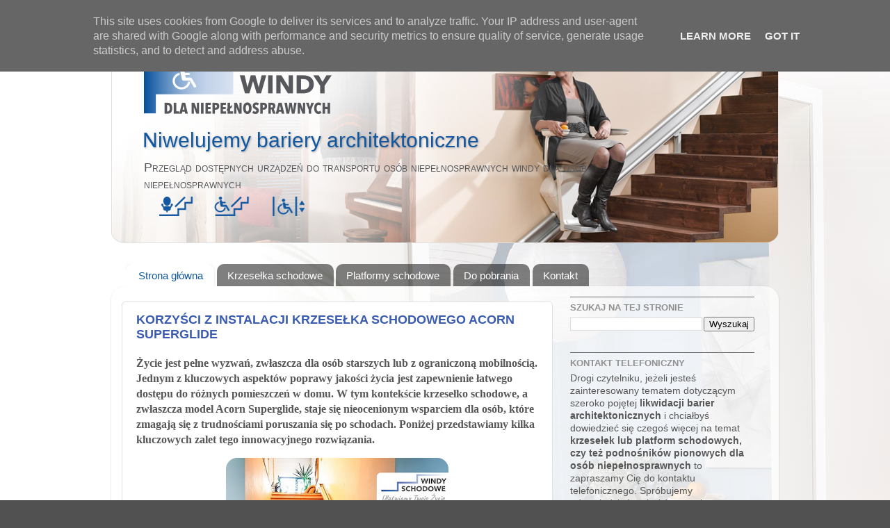

--- FILE ---
content_type: text/html; charset=UTF-8
request_url: https://www.windy-dla-niepelnosprawnych.pl/
body_size: 39879
content:
<!DOCTYPE html>
<html class='v2' dir='ltr' xmlns='http://www.w3.org/1999/xhtml' xmlns:b='http://www.google.com/2005/gml/b' xmlns:data='http://www.google.com/2005/gml/data' xmlns:expr='http://www.google.com/2005/gml/expr'>
<head>
<link href='https://www.blogger.com/static/v1/widgets/335934321-css_bundle_v2.css' rel='stylesheet' type='text/css'/>
<meta content='width=1100' name='viewport'/>
<meta content='text/html; charset=UTF-8' http-equiv='Content-Type'/>
<meta content='blogger' name='generator'/>
<link href='https://www.windy-dla-niepelnosprawnych.pl/favicon.ico' rel='icon' type='image/x-icon'/>
<link href='https://www.windy-dla-niepelnosprawnych.pl/' rel='canonical'/>
<link rel="alternate" type="application/atom+xml" title="Niwelujemy bariery architektoniczne - Atom" href="https://www.windy-dla-niepelnosprawnych.pl/feeds/posts/default" />
<link rel="alternate" type="application/rss+xml" title="Niwelujemy bariery architektoniczne - RSS" href="https://www.windy-dla-niepelnosprawnych.pl/feeds/posts/default?alt=rss" />
<link rel="service.post" type="application/atom+xml" title="Niwelujemy bariery architektoniczne - Atom" href="https://www.blogger.com/feeds/2991907525063261001/posts/default" />
<link rel="me" href="https://www.blogger.com/profile/18041059427681938678" />
<!--Can't find substitution for tag [blog.ieCssRetrofitLinks]-->
<meta content='https://www.windy-dla-niepelnosprawnych.pl/' property='og:url'/>
<meta content='Niwelujemy bariery architektoniczne' property='og:title'/>
<meta content='Przegląd dostępnych urządzeń do transportu osób niepełnosprawnych
windy dla osób niepełnosprawnych' property='og:description'/>
<title>Niwelujemy bariery architektoniczne</title>
<style id='page-skin-1' type='text/css'><!--
/*-----------------------------------------------
Blogger Template Style
Name:     Picture Window
Designer: Josh Peterson
URL:      www.noaesthetic.com
----------------------------------------------- */
/* Variable definitions
====================
<Variable name="keycolor" description="Main Color" type="color" default="#1a222a"/>
<Variable name="body.background" description="Body Background" type="background"
color="#515151" default="#111111 url(//themes.googleusercontent.com/image?id=1OACCYOE0-eoTRTfsBuX1NMN9nz599ufI1Jh0CggPFA_sK80AGkIr8pLtYRpNUKPmwtEa) repeat-x fixed top center"/>
<Group description="Page Text" selector="body">
<Variable name="body.font" description="Font" type="font"
default="normal normal 15px Arial, Tahoma, Helvetica, FreeSans, sans-serif"/>
<Variable name="body.text.color" description="Text Color" type="color" default="#333333"/>
</Group>
<Group description="Backgrounds" selector=".body-fauxcolumns-outer">
<Variable name="body.background.color" description="Outer Background" type="color" default="#296695"/>
<Variable name="header.background.color" description="Header Background" type="color" default="transparent"/>
<Variable name="post.background.color" description="Post Background" type="color" default="#ffffff"/>
</Group>
<Group description="Links" selector=".main-outer">
<Variable name="link.color" description="Link Color" type="color" default="#336699"/>
<Variable name="link.visited.color" description="Visited Color" type="color" default="#6699cc"/>
<Variable name="link.hover.color" description="Hover Color" type="color" default="#33aaff"/>
</Group>
<Group description="Blog Title" selector=".header h1">
<Variable name="header.font" description="Title Font" type="font"
default="normal normal 36px Arial, Tahoma, Helvetica, FreeSans, sans-serif"/>
<Variable name="header.text.color" description="Text Color" type="color" default="#ffffff" />
</Group>
<Group description="Tabs Text" selector=".tabs-inner .widget li a">
<Variable name="tabs.font" description="Font" type="font"
default="normal normal 15px Arial, Tahoma, Helvetica, FreeSans, sans-serif"/>
<Variable name="tabs.text.color" description="Text Color" type="color" default="#ffffff"/>
<Variable name="tabs.selected.text.color" description="Selected Color" type="color" default="#3a5baf"/>
</Group>
<Group description="Tabs Background" selector=".tabs-outer .PageList">
<Variable name="tabs.background.color" description="Background Color" type="color" default="transparent"/>
<Variable name="tabs.selected.background.color" description="Selected Color" type="color" default="transparent"/>
<Variable name="tabs.separator.color" description="Separator Color" type="color" default="transparent"/>
</Group>
<Group description="Post Title" selector="h3.post-title, .comments h4">
<Variable name="post.title.font" description="Title Font" type="font"
default="normal normal 18px Arial, Tahoma, Helvetica, FreeSans, sans-serif"/>
</Group>
<Group description="Date Header" selector=".date-header">
<Variable name="date.header.color" description="Text Color" type="color" default="#575757"/>
</Group>
<Group description="Post" selector=".post">
<Variable name="post.footer.text.color" description="Footer Text Color" type="color" default="#999999"/>
<Variable name="post.border.color" description="Border Color" type="color" default="#dddddd"/>
</Group>
<Group description="Gadgets" selector="h2">
<Variable name="widget.title.font" description="Title Font" type="font"
default="bold normal 13px Arial, Tahoma, Helvetica, FreeSans, sans-serif"/>
<Variable name="widget.title.text.color" description="Title Color" type="color" default="#888888"/>
</Group>
<Group description="Footer" selector=".footer-outer">
<Variable name="footer.text.color" description="Text Color" type="color" default="#cccccc"/>
<Variable name="footer.widget.title.text.color" description="Gadget Title Color" type="color" default="#aaaaaa"/>
</Group>
<Group description="Footer Links" selector=".footer-outer">
<Variable name="footer.link.color" description="Link Color" type="color" default="#99ccee"/>
<Variable name="footer.link.visited.color" description="Visited Color" type="color" default="#77aaee"/>
<Variable name="footer.link.hover.color" description="Hover Color" type="color" default="#33aaff"/>
</Group>
<Variable name="content.margin" description="Content Margin Top" type="length" default="20px" min="0" max="100px"/>
<Variable name="content.padding" description="Content Padding" type="length" default="0" min="0" max="100px"/>
<Variable name="content.background" description="Content Background" type="background"
default="transparent none repeat scroll top left"/>
<Variable name="content.border.radius" description="Content Border Radius" type="length" default="0" min="0" max="100px"/>
<Variable name="content.shadow.spread" description="Content Shadow Spread" type="length" default="0" min="0" max="100px"/>
<Variable name="header.padding" description="Header Padding" type="length" default="0" min="0" max="100px"/>
<Variable name="header.background.gradient" description="Header Gradient" type="url"
default="none"/>
<Variable name="header.border.radius" description="Header Border Radius" type="length" default="0" min="0" max="100px"/>
<Variable name="main.border.radius.top" description="Main Border Radius" type="length" default="20px" min="0" max="100px"/>
<Variable name="footer.border.radius.top" description="Footer Border Radius Top" type="length" default="0" min="0" max="100px"/>
<Variable name="footer.border.radius.bottom" description="Footer Border Radius Bottom" type="length" default="20px" min="0" max="100px"/>
<Variable name="region.shadow.spread" description="Main and Footer Shadow Spread" type="length" default="3px" min="0" max="100px"/>
<Variable name="region.shadow.offset" description="Main and Footer Shadow Offset" type="length" default="1px" min="-50px" max="50px"/>
<Variable name="tabs.background.gradient" description="Tab Background Gradient" type="url" default="none"/>
<Variable name="tab.selected.background.gradient" description="Selected Tab Background" type="url"
default="url(//www.blogblog.com/1kt/transparent/white80.png)"/>
<Variable name="tab.background" description="Tab Background" type="background"
default="transparent url(//www.blogblog.com/1kt/transparent/black50.png) repeat scroll top left"/>
<Variable name="tab.border.radius" description="Tab Border Radius" type="length" default="10px" min="0" max="100px"/>
<Variable name="tab.first.border.radius" description="First Tab Border Radius" type="length" default="10px" min="0" max="100px"/>
<Variable name="tabs.border.radius" description="Tabs Border Radius" type="length" default="0" min="0" max="100px"/>
<Variable name="tabs.spacing" description="Tab Spacing" type="length" default=".25em" min="0" max="10em"/>
<Variable name="tabs.margin.bottom" description="Tab Margin Bottom" type="length" default="0" min="0" max="100px"/>
<Variable name="tabs.margin.sides" description="Tab Margin Sides" type="length" default="20px" min="0" max="100px"/>
<Variable name="main.background" description="Main Background" type="background"
default="transparent url(//www.blogblog.com/1kt/transparent/white80.png) repeat scroll top left"/>
<Variable name="main.padding.sides" description="Main Padding Sides" type="length" default="20px" min="0" max="100px"/>
<Variable name="footer.background" description="Footer Background" type="background"
default="transparent url(//www.blogblog.com/1kt/transparent/black50.png) repeat scroll top left"/>
<Variable name="post.margin.sides" description="Post Margin Sides" type="length" default="-20px" min="-50px" max="50px"/>
<Variable name="post.border.radius" description="Post Border Radius" type="length" default="5px" min="0" max="100px"/>
<Variable name="widget.title.text.transform" description="Widget Title Text Transform" type="string" default="uppercase"/>
<Variable name="mobile.background.overlay" description="Mobile Background Overlay" type="string"
default="transparent none repeat scroll top left"/>
<Variable name="startSide" description="Side where text starts in blog language" type="automatic" default="left"/>
<Variable name="endSide" description="Side where text ends in blog language" type="automatic" default="right"/>
*/
/* Content
----------------------------------------------- */
body {
font: normal normal 15px Arial, Tahoma, Helvetica, FreeSans, sans-serif;
color: #575757;
background: #515151 url(//4.bp.blogspot.com/-elsQMOyDxdc/VvulBy5j-oI/AAAAAAAABRg/GPPqlce5EeIf15rwMhU53K4VsEJxG4WiQ/s0-r/wdn_bg-new.jpg) repeat scroll top left;
}
html body .region-inner {
min-width: 0;
max-width: 100%;
width: auto;
}
.content-outer {
font-size: 90%;
}
a:link {
text-decoration:none;
color: #3a5baf;
}
a:visited {
text-decoration:none;
color: #708bcf;
}
a:hover {
text-decoration:underline;
color: #4187ff;
}
.content-outer {
background: transparent none repeat scroll top left;
-moz-border-radius: 0;
-webkit-border-radius: 0;
-goog-ms-border-radius: 0;
border-radius: 0;
-moz-box-shadow: 0 0 0 rgba(0, 0, 0, .15);
-webkit-box-shadow: 0 0 0 rgba(0, 0, 0, .15);
-goog-ms-box-shadow: 0 0 0 rgba(0, 0, 0, .15);
box-shadow: 0 0 0 rgba(0, 0, 0, .15);
margin: 20px auto;
}
.content-inner {
padding: 0;
}
/* Header
----------------------------------------------- */
.header-outer {
background: rgba(80, 80, 80, 0) none repeat-x scroll top left;
_background-image: none;
color: #1258a1;
-moz-border-radius: 0;
-webkit-border-radius: 0;
-goog-ms-border-radius: 0;
border-radius: 0;
}
.Header img, .Header #header-inner {
-moz-border-radius: 0;
-webkit-border-radius: 0;
-goog-ms-border-radius: 0;
border-radius: 0;
}
.header-inner .Header .titlewrapper,
.header-inner .Header .descriptionwrapper {
padding-left: 0;
padding-right: 0;
}
.Header h1 {
font: normal normal 36px Arial, Tahoma, Helvetica, FreeSans, sans-serif;
text-shadow: 1px 1px 3px rgba(0, 0, 0, 0.3);
}
.Header h1 a {
color: #1258a1;
}
.Header .description {
font-size: 130%;
}
/* Tabs
----------------------------------------------- */
.tabs-inner {
margin: .5em 20px 0;
padding: 0;
}
.tabs-inner .section {
margin: 0;
}
.tabs-inner .widget ul {
padding: 0;
background: rgba(80, 80, 80, 0) none repeat scroll bottom;
-moz-border-radius: 0;
-webkit-border-radius: 0;
-goog-ms-border-radius: 0;
border-radius: 0;
}
.tabs-inner .widget li {
border: none;
}
.tabs-inner .widget li a {
display: inline-block;
padding: .5em 1em;
margin-right: .25em;
color: #ffffff;
font: normal normal 15px Arial, Tahoma, Helvetica, FreeSans, sans-serif;
-moz-border-radius: 10px 10px 0 0;
-webkit-border-top-left-radius: 10px;
-webkit-border-top-right-radius: 10px;
-goog-ms-border-radius: 10px 10px 0 0;
border-radius: 10px 10px 0 0;
background: transparent url(//www.blogblog.com/1kt/transparent/black50.png) repeat scroll top left;
border-right: 1px solid rgba(80, 80, 80, 0);
}
.tabs-inner .widget li:first-child a {
padding-left: 1.25em;
-moz-border-radius-topleft: 10px;
-moz-border-radius-bottomleft: 0;
-webkit-border-top-left-radius: 10px;
-webkit-border-bottom-left-radius: 0;
-goog-ms-border-top-left-radius: 10px;
-goog-ms-border-bottom-left-radius: 0;
border-top-left-radius: 10px;
border-bottom-left-radius: 0;
}
.tabs-inner .widget li.selected a,
.tabs-inner .widget li a:hover {
position: relative;
z-index: 1;
background: rgba(80, 80, 80, 0) url(//www.blogblog.com/1kt/transparent/white80.png) repeat scroll bottom;
color: #1258a1;
-moz-box-shadow: 0 0 3px rgba(0, 0, 0, .15);
-webkit-box-shadow: 0 0 3px rgba(0, 0, 0, .15);
-goog-ms-box-shadow: 0 0 3px rgba(0, 0, 0, .15);
box-shadow: 0 0 3px rgba(0, 0, 0, .15);
}
/* Headings
----------------------------------------------- */
h2 {
font: bold normal 13px Arial, Tahoma, Helvetica, FreeSans, sans-serif;
text-transform: uppercase;
color: #909090;
margin: .5em 0;
}
/* Main
----------------------------------------------- */
.main-outer {
background: transparent url(//www.blogblog.com/1kt/transparent/white80.png) repeat scroll top left;
-moz-border-radius: 20px 20px 0 0;
-webkit-border-top-left-radius: 20px;
-webkit-border-top-right-radius: 20px;
-webkit-border-bottom-left-radius: 0;
-webkit-border-bottom-right-radius: 0;
-goog-ms-border-radius: 20px 20px 0 0;
border-radius: 20px 20px 0 0;
-moz-box-shadow: 0 1px 3px rgba(0, 0, 0, .15);
-webkit-box-shadow: 0 1px 3px rgba(0, 0, 0, .15);
-goog-ms-box-shadow: 0 1px 3px rgba(0, 0, 0, .15);
box-shadow: 0 1px 3px rgba(0, 0, 0, .15);
}
.main-inner {
padding: 15px 20px 20px;
}
.main-inner .column-center-inner {
padding: 0 0;
}
.main-inner .column-left-inner {
padding-left: 0;
}
.main-inner .column-right-inner {
padding-right: 0;
}
/* Posts
----------------------------------------------- */
h3.post-title {
margin: 0;
font: normal normal 18px Arial, Tahoma, Helvetica, FreeSans, sans-serif;
}
h2.post-title {
margin: 0;
font-size: 18px;
color: #1258a1;
}
.comments h4 {
margin: 1em 0 0;
font: normal normal 18px Arial, Tahoma, Helvetica, FreeSans, sans-serif;
}
.date-header span {
color: #575757;
display: none;
}
.post-outer {
background-color: #ffffff;
border: solid 1px #e0e0e0;
-moz-border-radius: 5px;
-webkit-border-radius: 5px;
border-radius: 5px;
-goog-ms-border-radius: 5px;
padding: 15px 20px;
margin: 0 -20px 20px;
}
.post-body {
line-height: 1.4;
font-size: 110%;
position: relative;
}
.post-header {
margin: 0 0 1.5em;
color: #a0a0a0;
line-height: 1.6;
}
.post-footer {
margin: .5em 0 0;
color: #a0a0a0;
line-height: 1.6;
}
#blog-pager {
font-size: 140%;
}
#comments .comment-author {
padding-top: 1.5em;
border-top: dashed 1px #ccc;
border-top: dashed 1px rgba(128, 128, 128, .5);
background-position: 0 1.5em;
}
#comments .comment-author:first-child {
padding-top: 0;
border-top: none;
}
.avatar-image-container {
margin: .2em 0 0;
}
/* Comments
----------------------------------------------- */
.comments .comments-content .icon.blog-author {
background-repeat: no-repeat;
background-image: url([data-uri]);
}
.comments .comments-content .loadmore a {
border-top: 1px solid #4187ff;
border-bottom: 1px solid #4187ff;
}
.comments .continue {
border-top: 2px solid #4187ff;
}
/* Widgets
----------------------------------------------- */
#sidebar-right-1 .widget{
border-top: 1px #6B6D70 solid;
}
#sidebar-right-1 #CustomSearch1.widget{
border-top: none !important;
}
.widget ul, .widget #ArchiveList ul.flat {
padding: 0;
list-style: none;
}
.widget ul li, .widget #ArchiveList ul.flat li {
border-top: dashed 1px #ccc;
border-top: dashed 1px rgba(128, 128, 128, .5);
}
.widget ul li:first-child, .widget #ArchiveList ul.flat li:first-child {
border-top: none;
}
.widget .post-body ul {
list-style: disc;
}
.widget .post-body ul li {
border: none;
}
/* Footer
----------------------------------------------- */
.footer-outer {
color:#d0d0d0;
background: transparent url(//www.blogblog.com/1kt/transparent/black50.png) repeat scroll top left;
-moz-border-radius: 0 0 20px 20px;
-webkit-border-top-left-radius: 0;
-webkit-border-top-right-radius: 0;
-webkit-border-bottom-left-radius: 20px;
-webkit-border-bottom-right-radius: 20px;
-goog-ms-border-radius: 0 0 20px 20px;
border-radius: 0 0 20px 20px;
-moz-box-shadow: 0 1px 3px rgba(0, 0, 0, .15);
-webkit-box-shadow: 0 1px 3px rgba(0, 0, 0, .15);
-goog-ms-box-shadow: 0 1px 3px rgba(0, 0, 0, .15);
box-shadow: 0 1px 3px rgba(0, 0, 0, .15);
}
.footer-inner {
padding: 10px 20px 20px;
}
.footer-outer a {
color: #a0bfef;
}
.footer-outer a:visited {
color: #8098ef;
}
.footer-outer a:hover {
color: #4187ff;
}
.footer-outer .widget h2 {
color: #afafaf;
}
/* Mobile
----------------------------------------------- */
html body.mobile {
height: auto;
}
html body.mobile {
min-height: 480px;
background-size: 100% auto;
}
.mobile .body-fauxcolumn-outer {
background: transparent none repeat scroll top left;
}
html .mobile .mobile-date-outer, html .mobile .blog-pager {
border-bottom: none;
background: transparent url(//www.blogblog.com/1kt/transparent/white80.png) repeat scroll top left;
margin-bottom: 10px;
}
.mobile .date-outer {
background: transparent url(//www.blogblog.com/1kt/transparent/white80.png) repeat scroll top left;
}
.mobile .header-outer, .mobile .main-outer,
.mobile .post-outer, .mobile .footer-outer {
-moz-border-radius: 0;
-webkit-border-radius: 0;
-goog-ms-border-radius: 0;
border-radius: 0;
}
.mobile .content-outer,
.mobile .main-outer,
.mobile .post-outer {
background: inherit;
border: none;
}
.mobile .content-outer {
font-size: 100%;
}
.mobile-link-button {
background-color: #3a5baf;
}
.mobile-link-button a:link, .mobile-link-button a:visited {
color: #ffffff;
}
.mobile-index-contents {
color: #575757;
}
.mobile .tabs-inner .PageList .widget-content {
background: rgba(80, 80, 80, 0) url(//www.blogblog.com/1kt/transparent/white80.png) repeat scroll bottom;
color: #1258a1;
}
.mobile .tabs-inner .PageList .widget-content .pagelist-arrow {
border-left: 1px solid rgba(80, 80, 80, 0);
}
/* cloud label by www.bloggerspice.com */
.label-size-1,.label-size-2,.label-size-3,.label-size-4,.label-size-5 {
font-size:100%;
filter:alpha(100);
opacity:10
}
.cloud-label-widget-content{
text-align:left
}
.label-size {
background:#2e8dce;
border-radius: 30px;
display:block;
float:left;
margin:0 3px 3px 0;
color:#ffffff;
font-size:11px;
text-transform:uppercase;
}
.label-size a,.label-size span{
display:inline-block;
color:#ffffff !important;
padding:6px 8px;
font-weight:bold;
}
.label-size:hover {
background:#7e7e7d;
}
.label-count {
white-space:nowrap;
padding-right:3px;
margin-left:-3px;
background:#7e7e7d;
color:#fff !important;
}
.label-size {
line-height:1.2
}
.header-inner .Header .titlewrapper {
padding: 135px 0px 0px 35px;
}
.header-inner .Header .titlewrapper h1.title {
font-size: 30px;
}
.header-inner .Header .descriptionwrapper {
padding: 0px 250px 0px 35px;
margin: 10px 0px;
}
.header-inner .Header .descriptionwrapper p.description {
color: #57585b;
font-variant: small-caps;
text-shadow: 6px 6px 6px white;
}

--></style>
<style id='template-skin-1' type='text/css'><!--
body {
min-width: 960px;
}
.content-outer, .content-fauxcolumn-outer, .region-inner {
min-width: 960px;
max-width: 960px;
_width: 960px;
}
.main-inner .columns {
padding-left: 0px;
padding-right: 310px;
}
.main-inner .fauxcolumn-center-outer {
left: 0px;
right: 310px;
/* IE6 does not respect left and right together */
_width: expression(this.parentNode.offsetWidth -
parseInt("0px") -
parseInt("310px") + 'px');
}
.main-inner .fauxcolumn-left-outer {
width: 0px;
}
.main-inner .fauxcolumn-right-outer {
width: 310px;
}
.main-inner .column-left-outer {
width: 0px;
right: 100%;
margin-left: -0px;
}
.main-inner .column-right-outer {
width: 310px;
margin-right: -310px;
}
#layout {
min-width: 0;
}
#layout .content-outer {
min-width: 0;
width: 800px;
}
#layout .region-inner {
min-width: 0;
width: auto;
}
body#layout div.add_widget {
padding: 8px;
}
body#layout div.add_widget a {
margin-left: 32px;
}
--></style>
<!-- Google tag (gtag.js) -->
<script async='true' src='https://www.googletagmanager.com/gtag/js?id=G-3YSLWS332G'></script>
<script>
        window.dataLayer = window.dataLayer || [];
        function gtag(){dataLayer.push(arguments);}
        gtag('js', new Date());
        gtag('config', 'G-3YSLWS332G');
      </script>
<style>
#Attribution1 {
	display: none;
}
#header-inner{
	padding-left: 10px;
}
.post-body img{
	border-radius: 5%;
}

div.galleryUnderText {
    margin: 5px;
    float: left;
    /*
    width: 180px;
	height: 150px;
    */
    width: 24.99999%;
	overflow: hidden;
	border-radius: 5%;
}

div.galleryUnderText img {
    width: 100%;
    height: auto;
}

div.galleryUnderText div.desc {
    padding: 15px;
    text-align: center;
}

</style>
<!--Related Posts with thumbnails Scripts and Styles Start-->
<!--Related Posts with thumbnails Scripts and Styles End-->
<link href='https://www.blogger.com/dyn-css/authorization.css?targetBlogID=2991907525063261001&amp;zx=1f3f44c7-7c1f-4ed4-8aac-209ec94d987d' media='none' onload='if(media!=&#39;all&#39;)media=&#39;all&#39;' rel='stylesheet'/><noscript><link href='https://www.blogger.com/dyn-css/authorization.css?targetBlogID=2991907525063261001&amp;zx=1f3f44c7-7c1f-4ed4-8aac-209ec94d987d' rel='stylesheet'/></noscript>
<meta name='google-adsense-platform-account' content='ca-host-pub-1556223355139109'/>
<meta name='google-adsense-platform-domain' content='blogspot.com'/>

<script type="text/javascript" language="javascript">
  // Supply ads personalization default for EEA readers
  // See https://www.blogger.com/go/adspersonalization
  adsbygoogle = window.adsbygoogle || [];
  if (typeof adsbygoogle.requestNonPersonalizedAds === 'undefined') {
    adsbygoogle.requestNonPersonalizedAds = 1;
  }
</script>


</head>
<body class='loading'>
<div class='navbar no-items section' id='navbar' name='Pasek nawigacyjny'>
</div>
<div itemscope='itemscope' itemtype='http://schema.org/Blog' style='display: none;'>
<meta content='Niwelujemy bariery architektoniczne' itemprop='name'/>
</div>
<div class='body-fauxcolumns'>
<div class='fauxcolumn-outer body-fauxcolumn-outer'>
<div class='cap-top'>
<div class='cap-left'></div>
<div class='cap-right'></div>
</div>
<div class='fauxborder-left'>
<div class='fauxborder-right'></div>
<div class='fauxcolumn-inner'>
</div>
</div>
<div class='cap-bottom'>
<div class='cap-left'></div>
<div class='cap-right'></div>
</div>
</div>
</div>
<div class='content'>
<div class='content-fauxcolumns'>
<div class='fauxcolumn-outer content-fauxcolumn-outer'>
<div class='cap-top'>
<div class='cap-left'></div>
<div class='cap-right'></div>
</div>
<div class='fauxborder-left'>
<div class='fauxborder-right'></div>
<div class='fauxcolumn-inner'>
</div>
</div>
<div class='cap-bottom'>
<div class='cap-left'></div>
<div class='cap-right'></div>
</div>
</div>
</div>
<div class='content-outer'>
<div class='content-cap-top cap-top'>
<div class='cap-left'></div>
<div class='cap-right'></div>
</div>
<div class='fauxborder-left content-fauxborder-left'>
<div class='fauxborder-right content-fauxborder-right'></div>
<div class='content-inner'>
<header>
<div class='header-outer'>
<div class='header-cap-top cap-top'>
<div class='cap-left'></div>
<div class='cap-right'></div>
</div>
<div class='fauxborder-left header-fauxborder-left'>
<div class='fauxborder-right header-fauxborder-right'></div>
<div class='region-inner header-inner'>
<div class='header section' id='header' name='Nagłówek'><div class='widget Header' data-version='1' id='Header1'>
<div id='header-inner' style='background-image: url("https://blogger.googleusercontent.com/img/b/R29vZ2xl/AVvXsEgGSGzjQdf4_KkZnuuTvJ5cUyVv1EzMIkJhOrP3lIEKo11Pjr8gn4vRETgTHt01wxawwuiAwEDjt5JX8N6UGNu12Y1lEhHMuXZlq258-qd7oWZ-z6PcGsLeLqWwLjK5tP1YXlVO46X6IndE/s1600/baner_stroke.png"); background-position: left; width: 960px; min-height: 300px; _height: 300px; background-repeat: no-repeat; '>
<div class='titlewrapper' style='background: transparent'>
<h1 class='title' style='background: transparent; border-width: 0px'>
Niwelujemy bariery architektoniczne
</h1>
</div>
<div class='descriptionwrapper'>
<p class='description'><span>Przegląd dostępnych urządzeń do transportu osób niepełnosprawnych
windy dla osób niepełnosprawnych</span></p>
</div>
</div>
</div></div>
</div>
</div>
<div class='header-cap-bottom cap-bottom'>
<div class='cap-left'></div>
<div class='cap-right'></div>
</div>
</div>
</header>
<div class='tabs-outer'>
<div class='tabs-cap-top cap-top'>
<div class='cap-left'></div>
<div class='cap-right'></div>
</div>
<div class='fauxborder-left tabs-fauxborder-left'>
<div class='fauxborder-right tabs-fauxborder-right'></div>
<div class='region-inner tabs-inner'>
<div class='tabs no-items section' id='crosscol' name='Wszystkie kolumny'></div>
<div class='tabs section' id='crosscol-overflow' name='Cross-Column 2'><div class='widget PageList' data-version='1' id='PageList1'>
<h2>Strony</h2>
<div class='widget-content'>
<ul>
<li class='selected'>
<a href='https://www.windy-dla-niepelnosprawnych.pl/'>Strona główna</a>
</li>
<li>
<a href='https://www.windy-dla-niepelnosprawnych.pl/p/krzeseka-schodowe.html'>Krzesełka schodowe</a>
</li>
<li>
<a href='https://www.windy-dla-niepelnosprawnych.pl/p/platformy-schodowe.html'>Platformy schodowe</a>
</li>
<li>
<a href='https://www.windy-dla-niepelnosprawnych.pl/p/do-pobrania.html'>Do pobrania</a>
</li>
<li>
<a href='https://www.windy-dla-niepelnosprawnych.pl/p/kontakt.html'>Kontakt</a>
</li>
</ul>
<div class='clear'></div>
</div>
</div></div>
</div>
</div>
<div class='tabs-cap-bottom cap-bottom'>
<div class='cap-left'></div>
<div class='cap-right'></div>
</div>
</div>
<div class='main-outer'>
<div class='main-cap-top cap-top'>
<div class='cap-left'></div>
<div class='cap-right'></div>
</div>
<div class='fauxborder-left main-fauxborder-left'>
<div class='fauxborder-right main-fauxborder-right'></div>
<div class='region-inner main-inner'>
<div class='columns fauxcolumns'>
<div class='fauxcolumn-outer fauxcolumn-center-outer'>
<div class='cap-top'>
<div class='cap-left'></div>
<div class='cap-right'></div>
</div>
<div class='fauxborder-left'>
<div class='fauxborder-right'></div>
<div class='fauxcolumn-inner'>
</div>
</div>
<div class='cap-bottom'>
<div class='cap-left'></div>
<div class='cap-right'></div>
</div>
</div>
<div class='fauxcolumn-outer fauxcolumn-left-outer'>
<div class='cap-top'>
<div class='cap-left'></div>
<div class='cap-right'></div>
</div>
<div class='fauxborder-left'>
<div class='fauxborder-right'></div>
<div class='fauxcolumn-inner'>
</div>
</div>
<div class='cap-bottom'>
<div class='cap-left'></div>
<div class='cap-right'></div>
</div>
</div>
<div class='fauxcolumn-outer fauxcolumn-right-outer'>
<div class='cap-top'>
<div class='cap-left'></div>
<div class='cap-right'></div>
</div>
<div class='fauxborder-left'>
<div class='fauxborder-right'></div>
<div class='fauxcolumn-inner'>
</div>
</div>
<div class='cap-bottom'>
<div class='cap-left'></div>
<div class='cap-right'></div>
</div>
</div>
<!-- corrects IE6 width calculation -->
<div class='columns-inner'>
<div class='column-center-outer'>
<div class='column-center-inner'>
<div class='main section' id='main' name='Główny'><div class='widget Blog' data-version='1' id='Blog1'>
<div class='blog-posts hfeed'>

          <div class="date-outer">
        
<h2 class='date-header'><span>niedziela, 26 listopada 2023</span></h2>

          <div class="date-posts">
        
<div class='post-outer'>
<div class='post hentry uncustomized-post-template' itemprop='blogPost' itemscope='itemscope' itemtype='http://schema.org/BlogPosting'>
<meta content='https://blogger.googleusercontent.com/img/b/R29vZ2xl/AVvXsEheQzmbmn6zZ1RoOiwynrPwAibJ6QjpDHv_znynmkFiaJG1Jz9e550Fn8y_aWHdGCGHxnPw4QX8Uu8-s703P_3hkThgkfaqtCRuwfrKlFNNtE19-YH7Ph4O2uLTm01nI4zKB6tes91TvPwUNTUIEay284TdnI77LEpLIbU7E6p9J9oOz7UZqKuOaLc-2CBK/s320/Najpopularniejsze%20krzese%C5%82ko%20schodowe%20Aconr%20Superglide.jpg' itemprop='image_url'/>
<meta content='2991907525063261001' itemprop='blogId'/>
<meta content='3631868378985902185' itemprop='postId'/>
<a name='3631868378985902185'></a>
<h2 class='post-title entry-title' itemprop='name'>
<a href='https://www.windy-dla-niepelnosprawnych.pl/2023/11/korzysci-z-instalacji-krzeseka.html'>Korzyści z Instalacji Krzesełka Schodowego Acorn Superglide</a>
</h2>
<div class='post-header'>
<div class='post-header-line-1'></div>
</div>
<div class='post-body entry-content' id='post-body-3631868378985902185' itemprop='description articleBody'>
<p><span style="font-family: &quot;Times New Roman&quot;,serif; font-size: 12.0pt; mso-fareast-font-family: &quot;Times New Roman&quot;; mso-fareast-language: PL; mso-font-kerning: 0pt; mso-ligatures: none;"><b>Życie jest pełne wyzwań, zwłaszcza dla osób
starszych lub z ograniczoną mobilnością. Jednym z kluczowych aspektów poprawy
jakości życia jest zapewnienie łatwego dostępu do różnych pomieszczeń w domu. W
tym kontekście krzesełko schodowe, a zwłaszcza model Acorn Superglide, staje
się nieocenionym wsparciem dla osób, które zmagają się z trudnościami
poruszania się po schodach. Poniżej przedstawiamy kilka kluczowych zalet tego
innowacyjnego rozwiązania.</b></span></p><p><span style="font-family: &quot;Times New Roman&quot;,serif; font-size: 12.0pt; mso-fareast-font-family: &quot;Times New Roman&quot;; mso-fareast-language: PL; mso-font-kerning: 0pt; mso-ligatures: none;"></span></p><div class="separator" style="clear: both; text-align: center;"><a href="https://blogger.googleusercontent.com/img/b/R29vZ2xl/AVvXsEheQzmbmn6zZ1RoOiwynrPwAibJ6QjpDHv_znynmkFiaJG1Jz9e550Fn8y_aWHdGCGHxnPw4QX8Uu8-s703P_3hkThgkfaqtCRuwfrKlFNNtE19-YH7Ph4O2uLTm01nI4zKB6tes91TvPwUNTUIEay284TdnI77LEpLIbU7E6p9J9oOz7UZqKuOaLc-2CBK/s1080/Najpopularniejsze%20krzese%C5%82ko%20schodowe%20Aconr%20Superglide.jpg" imageanchor="1" style="margin-left: 1em; margin-right: 1em;"><img border="0" data-original-height="1080" data-original-width="1080" height="320" src="https://blogger.googleusercontent.com/img/b/R29vZ2xl/AVvXsEheQzmbmn6zZ1RoOiwynrPwAibJ6QjpDHv_znynmkFiaJG1Jz9e550Fn8y_aWHdGCGHxnPw4QX8Uu8-s703P_3hkThgkfaqtCRuwfrKlFNNtE19-YH7Ph4O2uLTm01nI4zKB6tes91TvPwUNTUIEay284TdnI77LEpLIbU7E6p9J9oOz7UZqKuOaLc-2CBK/s320/Najpopularniejsze%20krzese%C5%82ko%20schodowe%20Aconr%20Superglide.jpg" width="320" /></a></div><br /><b><br />&nbsp;</b><p></p><h2 style="text-align: left;"><b><span style="font-family: &quot;Times New Roman&quot;,serif; font-size: 12.0pt; mso-fareast-font-family: &quot;Times New Roman&quot;; mso-fareast-language: PL; mso-font-kerning: 0pt; mso-ligatures: none;">Dlaczego warto wybrać krzesełko schodowe Acorn
Superglide?</span></b></h2>



<p class="MsoNormal" style="line-height: normal; mso-margin-bottom-alt: auto; mso-margin-top-alt: auto;"><span style="font-family: &quot;Times New Roman&quot;,serif; font-size: 12.0pt; mso-fareast-font-family: &quot;Times New Roman&quot;; mso-fareast-language: PL; mso-font-kerning: 0pt; mso-ligatures: none;">Bezpieczeństwo jest priorytetem, zwłaszcza dla
osób starszych. <b>Krzesełko schodowe <a href="https://www.windy-schodowe.pl/oferta/krzesla-schodowe/krzeselka-schodowe-acorn-superglide/" target="_blank">Acorn Superglide</a> zostało zaprojektowane z
myślą o maksymalnym bezpieczeństwie użytkowników. </b>Wyposażone w liczne funkcje
bezpieczeństwa, takie jak pasy bezpieczeństwa, automatyczne hamowanie oraz
czujniki przeszkód, gwarantuje pełną ochronę podczas korzystania z urządzenia.</span></p>

<p class="MsoNormal" style="line-height: normal; mso-margin-bottom-alt: auto; mso-margin-top-alt: auto;"><span style="font-family: &quot;Times New Roman&quot;,serif; font-size: 12.0pt; mso-fareast-font-family: &quot;Times New Roman&quot;; mso-fareast-language: PL; mso-font-kerning: 0pt; mso-ligatures: none;"><b>Jedną z głównych zalet krzesełka schodowego Acorn
Superglide jest jego łatwa instalacja.</b> Dzięki innowacyjnemu projektowi, nie
wymaga ono żadnych skomplikowanych prac konstrukcyjnych czy zmian w
architekturze wnętrza. To oznacza, że można je zainstalować w krótkim czasie,
bez większych zakłóceń w codziennym funkcjonowaniu domu.</span></p>

<p class="MsoNormal" style="line-height: normal; mso-margin-bottom-alt: auto; mso-margin-top-alt: auto;"><span style="font-family: &quot;Times New Roman&quot;,serif; font-size: 12.0pt; mso-fareast-font-family: &quot;Times New Roman&quot;; mso-fareast-language: PL; mso-font-kerning: 0pt; mso-ligatures: none;"><b>Acorn Superglide wyróżnia się nie tylko
funkcjonalnością, ale także estetyką. </b>Jego ergonomiczny design sprawia, że
korzystanie z krzesełka staje się komfortowym i przyjemnym doświadczeniem.
Solidna konstrukcja gwarantuje trwałość i niezawodność, co przekłada się na
długotrwałą satysfakcję z użytkowania.</span></p><p class="MsoNormal" style="line-height: normal; mso-margin-bottom-alt: auto; mso-margin-top-alt: auto;"><span style="font-family: &quot;Times New Roman&quot;,serif; font-size: 12.0pt; mso-fareast-font-family: &quot;Times New Roman&quot;; mso-fareast-language: PL; mso-font-kerning: 0pt; mso-ligatures: none;"></span></p><div class="separator" style="clear: both; text-align: center;"><iframe allowfullscreen="" class="BLOG_video_class" height="266" src="https://www.youtube.com/embed/yZ5MWbxDBPE" width="320" youtube-src-id="yZ5MWbxDBPE"></iframe></div><br /><p></p>

<p class="MsoNormal" style="line-height: normal; mso-margin-bottom-alt: auto; mso-margin-top-alt: auto;"><span style="font-family: &quot;Times New Roman&quot;,serif; font-size: 12.0pt; mso-fareast-font-family: &quot;Times New Roman&quot;; mso-fareast-language: PL; mso-font-kerning: 0pt; mso-ligatures: none;">Krzesełko schodowe Acorn Superglide zostało
zaprojektowane z myślą o różnorodności konstrukcji schodów. Bez względu na to,
czy schody w domu są kręte, proste czy strome, to urządzenie doskonale
dostosowuje się do każdego rodzaju konfiguracji. To sprawia, że jest ono
uniwersalnym rozwiązaniem dla większości domów. <b>Jest to krzesełko na schody prostoliniowe, ale w przypadku schodów zabiegowych można na takich schodach zainstalować dwa krzesełka prostoliniowe. <br /></b></span></p>

<p class="MsoNormal" style="line-height: normal; mso-margin-bottom-alt: auto; mso-margin-top-alt: auto;"><span style="font-family: &quot;Times New Roman&quot;,serif; font-size: 12.0pt; mso-fareast-font-family: &quot;Times New Roman&quot;; mso-fareast-language: PL; mso-font-kerning: 0pt; mso-ligatures: none;"><b>Intuicyjny panel sterowania krzesełka schodowego
Acorn Superglide umożliwia łatwą obsługę nawet dla osób nieobeznanych z
technologią. </b>Proste przyciski umożliwiają płynną jazdę w górę i w dół schodów,
bez konieczności dużej siły fizycznej.</span></p>

<p class="MsoNormal" style="line-height: normal; mso-margin-bottom-alt: auto; mso-margin-top-alt: auto;"><span style="font-family: &quot;Times New Roman&quot;,serif; font-size: 12.0pt; mso-fareast-font-family: &quot;Times New Roman&quot;; mso-fareast-language: PL; mso-font-kerning: 0pt; mso-ligatures: none;">Dla wielu osób utrata zdolności poruszania się po
schodach oznacza utratę niezależności. Krzesełko schodowe Acorn Superglide
przywraca tę niezależność, umożliwiając użytkownikowi swobodne przemieszczanie
się po domu bez pomocy innych osób. To nieoceniona korzyść dla samodzielności i
samowystarczalności.</span></p>

<p class="MsoNormal" style="line-height: normal; mso-margin-bottom-alt: auto; mso-margin-top-alt: auto;"><span style="font-family: &quot;Times New Roman&quot;,serif; font-size: 12.0pt; mso-fareast-font-family: &quot;Times New Roman&quot;; mso-fareast-language: PL; mso-font-kerning: 0pt; mso-ligatures: none;"></span></p><div class="separator" style="clear: both; text-align: center;"><a href="https://blogger.googleusercontent.com/img/b/R29vZ2xl/AVvXsEhZTuj6d9HfpZ1aPPQvd37kXQ4Jl7Nse7I9Wlb1YTx3GrgqU2_GXSt7ryJpZHW5cppUUTBe1VeUQxo6HyNAjihcmKWCQ9Wb9XrZ6ewEvdY8_YfpTRqKK_RhacGafftX9T0rkbfIuJ9fgmI0t9DOh0RBXHlZEmsFwqS0v1QgIZ8G_zSpr1fq5VCMhxSiX9P_/s1080/proste%20krzese%C5%82ko%20schodowe.jpg" imageanchor="1" style="margin-left: 1em; margin-right: 1em;"><img border="0" data-original-height="1080" data-original-width="1080" height="320" src="https://blogger.googleusercontent.com/img/b/R29vZ2xl/AVvXsEhZTuj6d9HfpZ1aPPQvd37kXQ4Jl7Nse7I9Wlb1YTx3GrgqU2_GXSt7ryJpZHW5cppUUTBe1VeUQxo6HyNAjihcmKWCQ9Wb9XrZ6ewEvdY8_YfpTRqKK_RhacGafftX9T0rkbfIuJ9fgmI0t9DOh0RBXHlZEmsFwqS0v1QgIZ8G_zSpr1fq5VCMhxSiX9P_/s320/proste%20krzese%C5%82ko%20schodowe.jpg" width="320" /></a></div><br />&nbsp;<p></p>

<p class="MsoNormal" style="line-height: normal; mso-margin-bottom-alt: auto; mso-margin-top-alt: auto;"><b><span style="font-family: &quot;Times New Roman&quot;,serif; font-size: 12.0pt; mso-fareast-font-family: &quot;Times New Roman&quot;; mso-fareast-language: PL; mso-font-kerning: 0pt; mso-ligatures: none;">Informacje techniczne na temat krzesełka Acorn
Supergllide</span></b></p>

<p class="text-justify">Model <a href="https://www.likwidacja-barier.pl/2022/12/krzeselko-schodowe-uzywane-a-systematyczny-jego-serwis/" target="_blank"><b>Acorn Superglide 130</b> </a>jest wyposażony w
bardzo wygodne siedzisko oraz nowy system sterowania, umożliwiający wyposażenie
krzesełka w automatycznie obracane siedzisko, automatycznie składany podnóżek
oraz automatycznie składaną dolną końcówkę szyny jezdnej (tzw. zawias). <a href="https://www.windy-schodowe.pl/oferta/krzesla-schodowe/" title="krzesełka schodowe">Krzesełko schodowe</a> Acorn Superglide znajdujące
się w naszej ofercie można <b>montować na schodach prostych</b> (standardowa
długość szyny to 5 metrów). W razie potrzeby szynę można <b>przedłużyć lub
skrócić</b>. Szynę, która stanowi tor jezdny dla krzesełka przykręca się do
stopni schodów po ich <b>prawej lub lewej stronie</b>. <b><a href="https://dla-niepelnosprawnych.pl/krzeselka-schodowe/krzeselko-acorn-na-szynie-prostej/" target="_blank">Windy krzesełkoweAcorn Superglide 130</a></b> mogą poruszać się po schodach o kącie nachylenia od 23
do 55 stopni (zalecenie producenta). Ten rodzaj <b>wind schodowych dla osób
starszych i niepełnosprawnych</b> jest dedykowany do użytkowania wewnątrz jak i
na zewnątrz budynku. W wersji zewnętrznej krzesełko schodowe jest wyposażone w
specjalny <b>pokrowiec</b>, którym należy przykrywać siedzisko i wagonik
jezdny, aby uchronić je przed szkodliwym działaniem warunków atmosferycznych.
Krzesełko schodowe Acorn Superglide <b>zasilane jest bateryjnie</b>.
Akumulatory są automatycznie doładowywane poprzez niezależny zasilacz, dzięki
czemu będzie działać nawet podczas przerwy w dostawie energii elektrycznej do
budynku. Sterowanie krzesłem możliwe jest poprzez joystick (przełącznik
znajdujący się w podłokietnikach) lub pilot zdalnego sterowania.<span class="Nagwek1Znak"><span style="font-size: 24.0pt;"> </span></span><strong>Na
krzesełka schodowe Acorn dajemy gwarancję, która wynosi aż 3 lata</strong> -
jedynym wymogiem jest to, aby urządzenie było serwisowane co najmniej raz na 12
miesięcy.</p>

<p class="MsoNormal" style="line-height: normal; mso-margin-bottom-alt: auto; mso-margin-top-alt: auto;"><span style="font-family: &quot;Times New Roman&quot;,serif; font-size: 12.0pt; mso-fareast-font-family: &quot;Times New Roman&quot;; mso-fareast-language: PL; mso-font-kerning: 0pt; mso-ligatures: none;">&nbsp;</span></p><div class="separator" style="clear: both; text-align: center;"><a href="https://blogger.googleusercontent.com/img/b/R29vZ2xl/AVvXsEiRNshkN9s-1AIIeDKNcV7rBf5EHGrhm9V6wK26TCxmIE_Dc5LPMQgdsb3xKqrc0NrQkSSDqb8rQP0HjgcKwYJ2c05IE75Xv9dQFZL3ef5SOE6ofq8Noz1pL8EkuuX0QmNfUOrJwYgud1nn-_gj14d9yMEpPrmE-lxMQxqm4aaNgS1JJOaEv8kNz_Gu48kg/s1320/krzeselka-na-szynie-prostej-porownanie.jpg" imageanchor="1" style="margin-left: 1em; margin-right: 1em;"><img border="0" data-original-height="880" data-original-width="1320" height="213" src="https://blogger.googleusercontent.com/img/b/R29vZ2xl/AVvXsEiRNshkN9s-1AIIeDKNcV7rBf5EHGrhm9V6wK26TCxmIE_Dc5LPMQgdsb3xKqrc0NrQkSSDqb8rQP0HjgcKwYJ2c05IE75Xv9dQFZL3ef5SOE6ofq8Noz1pL8EkuuX0QmNfUOrJwYgud1nn-_gj14d9yMEpPrmE-lxMQxqm4aaNgS1JJOaEv8kNz_Gu48kg/s320/krzeselka-na-szynie-prostej-porownanie.jpg" width="320" /></a></div><br /><p></p>

<p class="MsoNormal" style="line-height: normal; mso-margin-bottom-alt: auto; mso-margin-top-alt: auto; mso-outline-level: 2;"><b><span style="font-family: &quot;Times New Roman&quot;,serif; font-size: 18.0pt; mso-fareast-font-family: &quot;Times New Roman&quot;; mso-fareast-language: PL; mso-font-kerning: 0pt; mso-ligatures: none;">Podsumowanie</span></b></p>

<p class="MsoNormal" style="line-height: normal; mso-margin-bottom-alt: auto; mso-margin-top-alt: auto;"><span style="font-family: &quot;Times New Roman&quot;,serif; font-size: 12.0pt; mso-fareast-font-family: &quot;Times New Roman&quot;; mso-fareast-language: PL; mso-font-kerning: 0pt; mso-ligatures: none;"><b>Krzesełko schodowe Acorn Superglide to nie tylko
technologiczne rozwiązanie ułatwiające codzienne życie, ale także krok w stronę
poprawy jakości życia osób z ograniczoną mobilnością. Dzięki bezpieczeństwu,
łatwej instalacji, ergonomicznemu designowi i uniwersalności, staje się
niezastąpionym elementem wyposażenia domu dla wielu osób na całym świecie.
Inwestycja w to nowoczesne urządzenie to inwestycja w komfort, bezpieczeństwo i
samodzielność.</b></span></p>

<p class="MsoNormal">&nbsp;</p>

<div style='clear: both;'></div>
</div>
<div class='post-footer'>
<div class='post-footer-line post-footer-line-1'>
<span class='post-author vcard'>
</span>
<span class='post-timestamp'>
</span>
<span class='reaction-buttons'>
</span>
<span class='post-comment-link'>
</span>
<span class='post-backlinks post-comment-link'>
</span>
<span class='post-icons'>
</span>
<div class='post-share-buttons goog-inline-block'>
<a class='goog-inline-block share-button sb-email' href='https://www.blogger.com/share-post.g?blogID=2991907525063261001&postID=3631868378985902185&target=email' target='_blank' title='Wyślij pocztą e-mail'><span class='share-button-link-text'>Wyślij pocztą e-mail</span></a><a class='goog-inline-block share-button sb-blog' href='https://www.blogger.com/share-post.g?blogID=2991907525063261001&postID=3631868378985902185&target=blog' onclick='window.open(this.href, "_blank", "height=270,width=475"); return false;' target='_blank' title='Wrzuć na bloga'><span class='share-button-link-text'>Wrzuć na bloga</span></a><a class='goog-inline-block share-button sb-twitter' href='https://www.blogger.com/share-post.g?blogID=2991907525063261001&postID=3631868378985902185&target=twitter' target='_blank' title='Udostępnij w X'><span class='share-button-link-text'>Udostępnij w X</span></a><a class='goog-inline-block share-button sb-facebook' href='https://www.blogger.com/share-post.g?blogID=2991907525063261001&postID=3631868378985902185&target=facebook' onclick='window.open(this.href, "_blank", "height=430,width=640"); return false;' target='_blank' title='Udostępnij w usłudze Facebook'><span class='share-button-link-text'>Udostępnij w usłudze Facebook</span></a><a class='goog-inline-block share-button sb-pinterest' href='https://www.blogger.com/share-post.g?blogID=2991907525063261001&postID=3631868378985902185&target=pinterest' target='_blank' title='Udostępnij w serwisie Pinterest'><span class='share-button-link-text'>Udostępnij w serwisie Pinterest</span></a>
</div>
</div>
<div class='post-footer-line post-footer-line-2'>
<span class='post-labels'>
</span>
</div>
<div class='post-footer-line post-footer-line-3'>
<span class='post-location'>
</span>
</div>
</div>
</div>
</div>

          </div></div>
        

          <div class="date-outer">
        
<h2 class='date-header'><span>sobota, 28 października 2023</span></h2>

          <div class="date-posts">
        
<div class='post-outer'>
<div class='post hentry uncustomized-post-template' itemprop='blogPost' itemscope='itemscope' itemtype='http://schema.org/BlogPosting'>
<meta content='https://blogger.googleusercontent.com/img/b/R29vZ2xl/AVvXsEgPHSeaOxlP4qNQ-nmM5-sQbIebKuR_ueE_Rfpkb2OshHQ-GNDdBkR-5BFAChdftVfLU4nEqSTjWZbLSLHKiXDb_fpClwhOvGk_MXsE13UVHaQrLT2sQX4hepk-K0zjN_fAarJCsQ1PvSdfQ3bfrSLv6yDnsjy2asex1qsG83em4G4uZwmntMxx9xJ_a_eV/s320/10.jpg' itemprop='image_url'/>
<meta content='2991907525063261001' itemprop='blogId'/>
<meta content='8621462058783227111' itemprop='postId'/>
<a name='8621462058783227111'></a>
<h2 class='post-title entry-title' itemprop='name'>
<a href='https://www.windy-dla-niepelnosprawnych.pl/2023/10/normal-0-21-false-false-false-pl-x-none.html'>Jak stworzyć bezpieczną przestrzeń dla seniora w domu?</a>
</h2>
<div class='post-header'>
<div class='post-header-line-1'></div>
</div>
<div class='post-body entry-content' id='post-body-8621462058783227111' itemprop='description articleBody'>
<p>&nbsp;<!--[if gte mso 9]><xml>
 <o:OfficeDocumentSettings>
  <o:AllowPNG/>
 </o:OfficeDocumentSettings>
</xml><![endif]--><!--[if gte mso 9]><xml>
 <w:WordDocument>
  <w:View>Normal</w:View>
  <w:Zoom>0</w:Zoom>
  <w:TrackMoves/>
  <w:TrackFormatting/>
  <w:HyphenationZone>21</w:HyphenationZone>
  <w:PunctuationKerning/>
  <w:ValidateAgainstSchemas/>
  <w:SaveIfXMLInvalid>false</w:SaveIfXMLInvalid>
  <w:IgnoreMixedContent>false</w:IgnoreMixedContent>
  <w:AlwaysShowPlaceholderText>false</w:AlwaysShowPlaceholderText>
  <w:DoNotPromoteQF/>
  <w:LidThemeOther>PL</w:LidThemeOther>
  <w:LidThemeAsian>X-NONE</w:LidThemeAsian>
  <w:LidThemeComplexScript>X-NONE</w:LidThemeComplexScript>
  <w:Compatibility>
   <w:BreakWrappedTables/>
   <w:SnapToGridInCell/>
   <w:WrapTextWithPunct/>
   <w:UseAsianBreakRules/>
   <w:DontGrowAutofit/>
   <w:SplitPgBreakAndParaMark/>
   <w:EnableOpenTypeKerning/>
   <w:DontFlipMirrorIndents/>
   <w:OverrideTableStyleHps/>
  </w:Compatibility>
  <m:mathPr>
   <m:mathFont m:val="Cambria Math"/>
   <m:brkBin m:val="before"/>
   <m:brkBinSub m:val="&#45;-"/>
   <m:smallFrac m:val="off"/>
   <m:dispDef/>
   <m:lMargin m:val="0"/>
   <m:rMargin m:val="0"/>
   <m:defJc m:val="centerGroup"/>
   <m:wrapIndent m:val="1440"/>
   <m:intLim m:val="subSup"/>
   <m:naryLim m:val="undOvr"/>
  </m:mathPr></w:WordDocument>
</xml><![endif]--><!--[if gte mso 9]><xml>
 <w:LatentStyles DefLockedState="false" DefUnhideWhenUsed="false"
  DefSemiHidden="false" DefQFormat="false" DefPriority="99"
  LatentStyleCount="376">
  <w:LsdException Locked="false" Priority="0" QFormat="true" Name="Normal"/>
  <w:LsdException Locked="false" Priority="9" QFormat="true" Name="heading 1"/>
  <w:LsdException Locked="false" Priority="9" SemiHidden="true"
   UnhideWhenUsed="true" QFormat="true" Name="heading 2"/>
  <w:LsdException Locked="false" Priority="9" SemiHidden="true"
   UnhideWhenUsed="true" QFormat="true" Name="heading 3"/>
  <w:LsdException Locked="false" Priority="9" SemiHidden="true"
   UnhideWhenUsed="true" QFormat="true" Name="heading 4"/>
  <w:LsdException Locked="false" Priority="9" SemiHidden="true"
   UnhideWhenUsed="true" QFormat="true" Name="heading 5"/>
  <w:LsdException Locked="false" Priority="9" SemiHidden="true"
   UnhideWhenUsed="true" QFormat="true" Name="heading 6"/>
  <w:LsdException Locked="false" Priority="9" SemiHidden="true"
   UnhideWhenUsed="true" QFormat="true" Name="heading 7"/>
  <w:LsdException Locked="false" Priority="9" SemiHidden="true"
   UnhideWhenUsed="true" QFormat="true" Name="heading 8"/>
  <w:LsdException Locked="false" Priority="9" SemiHidden="true"
   UnhideWhenUsed="true" QFormat="true" Name="heading 9"/>
  <w:LsdException Locked="false" SemiHidden="true" UnhideWhenUsed="true"
   Name="index 1"/>
  <w:LsdException Locked="false" SemiHidden="true" UnhideWhenUsed="true"
   Name="index 2"/>
  <w:LsdException Locked="false" SemiHidden="true" UnhideWhenUsed="true"
   Name="index 3"/>
  <w:LsdException Locked="false" SemiHidden="true" UnhideWhenUsed="true"
   Name="index 4"/>
  <w:LsdException Locked="false" SemiHidden="true" UnhideWhenUsed="true"
   Name="index 5"/>
  <w:LsdException Locked="false" SemiHidden="true" UnhideWhenUsed="true"
   Name="index 6"/>
  <w:LsdException Locked="false" SemiHidden="true" UnhideWhenUsed="true"
   Name="index 7"/>
  <w:LsdException Locked="false" SemiHidden="true" UnhideWhenUsed="true"
   Name="index 8"/>
  <w:LsdException Locked="false" SemiHidden="true" UnhideWhenUsed="true"
   Name="index 9"/>
  <w:LsdException Locked="false" Priority="39" SemiHidden="true"
   UnhideWhenUsed="true" Name="toc 1"/>
  <w:LsdException Locked="false" Priority="39" SemiHidden="true"
   UnhideWhenUsed="true" Name="toc 2"/>
  <w:LsdException Locked="false" Priority="39" SemiHidden="true"
   UnhideWhenUsed="true" Name="toc 3"/>
  <w:LsdException Locked="false" Priority="39" SemiHidden="true"
   UnhideWhenUsed="true" Name="toc 4"/>
  <w:LsdException Locked="false" Priority="39" SemiHidden="true"
   UnhideWhenUsed="true" Name="toc 5"/>
  <w:LsdException Locked="false" Priority="39" SemiHidden="true"
   UnhideWhenUsed="true" Name="toc 6"/>
  <w:LsdException Locked="false" Priority="39" SemiHidden="true"
   UnhideWhenUsed="true" Name="toc 7"/>
  <w:LsdException Locked="false" Priority="39" SemiHidden="true"
   UnhideWhenUsed="true" Name="toc 8"/>
  <w:LsdException Locked="false" Priority="39" SemiHidden="true"
   UnhideWhenUsed="true" Name="toc 9"/>
  <w:LsdException Locked="false" SemiHidden="true" UnhideWhenUsed="true"
   Name="Normal Indent"/>
  <w:LsdException Locked="false" SemiHidden="true" UnhideWhenUsed="true"
   Name="footnote text"/>
  <w:LsdException Locked="false" SemiHidden="true" UnhideWhenUsed="true"
   Name="annotation text"/>
  <w:LsdException Locked="false" SemiHidden="true" UnhideWhenUsed="true"
   Name="header"/>
  <w:LsdException Locked="false" SemiHidden="true" UnhideWhenUsed="true"
   Name="footer"/>
  <w:LsdException Locked="false" SemiHidden="true" UnhideWhenUsed="true"
   Name="index heading"/>
  <w:LsdException Locked="false" Priority="35" SemiHidden="true"
   UnhideWhenUsed="true" QFormat="true" Name="caption"/>
  <w:LsdException Locked="false" SemiHidden="true" UnhideWhenUsed="true"
   Name="table of figures"/>
  <w:LsdException Locked="false" SemiHidden="true" UnhideWhenUsed="true"
   Name="envelope address"/>
  <w:LsdException Locked="false" SemiHidden="true" UnhideWhenUsed="true"
   Name="envelope return"/>
  <w:LsdException Locked="false" SemiHidden="true" UnhideWhenUsed="true"
   Name="footnote reference"/>
  <w:LsdException Locked="false" SemiHidden="true" UnhideWhenUsed="true"
   Name="annotation reference"/>
  <w:LsdException Locked="false" SemiHidden="true" UnhideWhenUsed="true"
   Name="line number"/>
  <w:LsdException Locked="false" SemiHidden="true" UnhideWhenUsed="true"
   Name="page number"/>
  <w:LsdException Locked="false" SemiHidden="true" UnhideWhenUsed="true"
   Name="endnote reference"/>
  <w:LsdException Locked="false" SemiHidden="true" UnhideWhenUsed="true"
   Name="endnote text"/>
  <w:LsdException Locked="false" SemiHidden="true" UnhideWhenUsed="true"
   Name="table of authorities"/>
  <w:LsdException Locked="false" SemiHidden="true" UnhideWhenUsed="true"
   Name="macro"/>
  <w:LsdException Locked="false" SemiHidden="true" UnhideWhenUsed="true"
   Name="toa heading"/>
  <w:LsdException Locked="false" SemiHidden="true" UnhideWhenUsed="true"
   Name="List"/>
  <w:LsdException Locked="false" SemiHidden="true" UnhideWhenUsed="true"
   Name="List Bullet"/>
  <w:LsdException Locked="false" SemiHidden="true" UnhideWhenUsed="true"
   Name="List Number"/>
  <w:LsdException Locked="false" SemiHidden="true" UnhideWhenUsed="true"
   Name="List 2"/>
  <w:LsdException Locked="false" SemiHidden="true" UnhideWhenUsed="true"
   Name="List 3"/>
  <w:LsdException Locked="false" SemiHidden="true" UnhideWhenUsed="true"
   Name="List 4"/>
  <w:LsdException Locked="false" SemiHidden="true" UnhideWhenUsed="true"
   Name="List 5"/>
  <w:LsdException Locked="false" SemiHidden="true" UnhideWhenUsed="true"
   Name="List Bullet 2"/>
  <w:LsdException Locked="false" SemiHidden="true" UnhideWhenUsed="true"
   Name="List Bullet 3"/>
  <w:LsdException Locked="false" SemiHidden="true" UnhideWhenUsed="true"
   Name="List Bullet 4"/>
  <w:LsdException Locked="false" SemiHidden="true" UnhideWhenUsed="true"
   Name="List Bullet 5"/>
  <w:LsdException Locked="false" SemiHidden="true" UnhideWhenUsed="true"
   Name="List Number 2"/>
  <w:LsdException Locked="false" SemiHidden="true" UnhideWhenUsed="true"
   Name="List Number 3"/>
  <w:LsdException Locked="false" SemiHidden="true" UnhideWhenUsed="true"
   Name="List Number 4"/>
  <w:LsdException Locked="false" SemiHidden="true" UnhideWhenUsed="true"
   Name="List Number 5"/>
  <w:LsdException Locked="false" Priority="10" QFormat="true" Name="Title"/>
  <w:LsdException Locked="false" SemiHidden="true" UnhideWhenUsed="true"
   Name="Closing"/>
  <w:LsdException Locked="false" SemiHidden="true" UnhideWhenUsed="true"
   Name="Signature"/>
  <w:LsdException Locked="false" Priority="1" SemiHidden="true"
   UnhideWhenUsed="true" Name="Default Paragraph Font"/>
  <w:LsdException Locked="false" SemiHidden="true" UnhideWhenUsed="true"
   Name="Body Text"/>
  <w:LsdException Locked="false" SemiHidden="true" UnhideWhenUsed="true"
   Name="Body Text Indent"/>
  <w:LsdException Locked="false" SemiHidden="true" UnhideWhenUsed="true"
   Name="List Continue"/>
  <w:LsdException Locked="false" SemiHidden="true" UnhideWhenUsed="true"
   Name="List Continue 2"/>
  <w:LsdException Locked="false" SemiHidden="true" UnhideWhenUsed="true"
   Name="List Continue 3"/>
  <w:LsdException Locked="false" SemiHidden="true" UnhideWhenUsed="true"
   Name="List Continue 4"/>
  <w:LsdException Locked="false" SemiHidden="true" UnhideWhenUsed="true"
   Name="List Continue 5"/>
  <w:LsdException Locked="false" SemiHidden="true" UnhideWhenUsed="true"
   Name="Message Header"/>
  <w:LsdException Locked="false" Priority="11" QFormat="true" Name="Subtitle"/>
  <w:LsdException Locked="false" SemiHidden="true" UnhideWhenUsed="true"
   Name="Salutation"/>
  <w:LsdException Locked="false" SemiHidden="true" UnhideWhenUsed="true"
   Name="Date"/>
  <w:LsdException Locked="false" SemiHidden="true" UnhideWhenUsed="true"
   Name="Body Text First Indent"/>
  <w:LsdException Locked="false" SemiHidden="true" UnhideWhenUsed="true"
   Name="Body Text First Indent 2"/>
  <w:LsdException Locked="false" SemiHidden="true" UnhideWhenUsed="true"
   Name="Note Heading"/>
  <w:LsdException Locked="false" SemiHidden="true" UnhideWhenUsed="true"
   Name="Body Text 2"/>
  <w:LsdException Locked="false" SemiHidden="true" UnhideWhenUsed="true"
   Name="Body Text 3"/>
  <w:LsdException Locked="false" SemiHidden="true" UnhideWhenUsed="true"
   Name="Body Text Indent 2"/>
  <w:LsdException Locked="false" SemiHidden="true" UnhideWhenUsed="true"
   Name="Body Text Indent 3"/>
  <w:LsdException Locked="false" SemiHidden="true" UnhideWhenUsed="true"
   Name="Block Text"/>
  <w:LsdException Locked="false" SemiHidden="true" UnhideWhenUsed="true"
   Name="Hyperlink"/>
  <w:LsdException Locked="false" SemiHidden="true" UnhideWhenUsed="true"
   Name="FollowedHyperlink"/>
  <w:LsdException Locked="false" Priority="22" QFormat="true" Name="Strong"/>
  <w:LsdException Locked="false" Priority="20" QFormat="true" Name="Emphasis"/>
  <w:LsdException Locked="false" SemiHidden="true" UnhideWhenUsed="true"
   Name="Document Map"/>
  <w:LsdException Locked="false" SemiHidden="true" UnhideWhenUsed="true"
   Name="Plain Text"/>
  <w:LsdException Locked="false" SemiHidden="true" UnhideWhenUsed="true"
   Name="E-mail Signature"/>
  <w:LsdException Locked="false" SemiHidden="true" UnhideWhenUsed="true"
   Name="HTML Top of Form"/>
  <w:LsdException Locked="false" SemiHidden="true" UnhideWhenUsed="true"
   Name="HTML Bottom of Form"/>
  <w:LsdException Locked="false" SemiHidden="true" UnhideWhenUsed="true"
   Name="Normal (Web)"/>
  <w:LsdException Locked="false" SemiHidden="true" UnhideWhenUsed="true"
   Name="HTML Acronym"/>
  <w:LsdException Locked="false" SemiHidden="true" UnhideWhenUsed="true"
   Name="HTML Address"/>
  <w:LsdException Locked="false" SemiHidden="true" UnhideWhenUsed="true"
   Name="HTML Cite"/>
  <w:LsdException Locked="false" SemiHidden="true" UnhideWhenUsed="true"
   Name="HTML Code"/>
  <w:LsdException Locked="false" SemiHidden="true" UnhideWhenUsed="true"
   Name="HTML Definition"/>
  <w:LsdException Locked="false" SemiHidden="true" UnhideWhenUsed="true"
   Name="HTML Keyboard"/>
  <w:LsdException Locked="false" SemiHidden="true" UnhideWhenUsed="true"
   Name="HTML Preformatted"/>
  <w:LsdException Locked="false" SemiHidden="true" UnhideWhenUsed="true"
   Name="HTML Sample"/>
  <w:LsdException Locked="false" SemiHidden="true" UnhideWhenUsed="true"
   Name="HTML Typewriter"/>
  <w:LsdException Locked="false" SemiHidden="true" UnhideWhenUsed="true"
   Name="HTML Variable"/>
  <w:LsdException Locked="false" SemiHidden="true" UnhideWhenUsed="true"
   Name="Normal Table"/>
  <w:LsdException Locked="false" SemiHidden="true" UnhideWhenUsed="true"
   Name="annotation subject"/>
  <w:LsdException Locked="false" SemiHidden="true" UnhideWhenUsed="true"
   Name="No List"/>
  <w:LsdException Locked="false" SemiHidden="true" UnhideWhenUsed="true"
   Name="Outline List 1"/>
  <w:LsdException Locked="false" SemiHidden="true" UnhideWhenUsed="true"
   Name="Outline List 2"/>
  <w:LsdException Locked="false" SemiHidden="true" UnhideWhenUsed="true"
   Name="Outline List 3"/>
  <w:LsdException Locked="false" SemiHidden="true" UnhideWhenUsed="true"
   Name="Table Simple 1"/>
  <w:LsdException Locked="false" SemiHidden="true" UnhideWhenUsed="true"
   Name="Table Simple 2"/>
  <w:LsdException Locked="false" SemiHidden="true" UnhideWhenUsed="true"
   Name="Table Simple 3"/>
  <w:LsdException Locked="false" SemiHidden="true" UnhideWhenUsed="true"
   Name="Table Classic 1"/>
  <w:LsdException Locked="false" SemiHidden="true" UnhideWhenUsed="true"
   Name="Table Classic 2"/>
  <w:LsdException Locked="false" SemiHidden="true" UnhideWhenUsed="true"
   Name="Table Classic 3"/>
  <w:LsdException Locked="false" SemiHidden="true" UnhideWhenUsed="true"
   Name="Table Classic 4"/>
  <w:LsdException Locked="false" SemiHidden="true" UnhideWhenUsed="true"
   Name="Table Colorful 1"/>
  <w:LsdException Locked="false" SemiHidden="true" UnhideWhenUsed="true"
   Name="Table Colorful 2"/>
  <w:LsdException Locked="false" SemiHidden="true" UnhideWhenUsed="true"
   Name="Table Colorful 3"/>
  <w:LsdException Locked="false" SemiHidden="true" UnhideWhenUsed="true"
   Name="Table Columns 1"/>
  <w:LsdException Locked="false" SemiHidden="true" UnhideWhenUsed="true"
   Name="Table Columns 2"/>
  <w:LsdException Locked="false" SemiHidden="true" UnhideWhenUsed="true"
   Name="Table Columns 3"/>
  <w:LsdException Locked="false" SemiHidden="true" UnhideWhenUsed="true"
   Name="Table Columns 4"/>
  <w:LsdException Locked="false" SemiHidden="true" UnhideWhenUsed="true"
   Name="Table Columns 5"/>
  <w:LsdException Locked="false" SemiHidden="true" UnhideWhenUsed="true"
   Name="Table Grid 1"/>
  <w:LsdException Locked="false" SemiHidden="true" UnhideWhenUsed="true"
   Name="Table Grid 2"/>
  <w:LsdException Locked="false" SemiHidden="true" UnhideWhenUsed="true"
   Name="Table Grid 3"/>
  <w:LsdException Locked="false" SemiHidden="true" UnhideWhenUsed="true"
   Name="Table Grid 4"/>
  <w:LsdException Locked="false" SemiHidden="true" UnhideWhenUsed="true"
   Name="Table Grid 5"/>
  <w:LsdException Locked="false" SemiHidden="true" UnhideWhenUsed="true"
   Name="Table Grid 6"/>
  <w:LsdException Locked="false" SemiHidden="true" UnhideWhenUsed="true"
   Name="Table Grid 7"/>
  <w:LsdException Locked="false" SemiHidden="true" UnhideWhenUsed="true"
   Name="Table Grid 8"/>
  <w:LsdException Locked="false" SemiHidden="true" UnhideWhenUsed="true"
   Name="Table List 1"/>
  <w:LsdException Locked="false" SemiHidden="true" UnhideWhenUsed="true"
   Name="Table List 2"/>
  <w:LsdException Locked="false" SemiHidden="true" UnhideWhenUsed="true"
   Name="Table List 3"/>
  <w:LsdException Locked="false" SemiHidden="true" UnhideWhenUsed="true"
   Name="Table List 4"/>
  <w:LsdException Locked="false" SemiHidden="true" UnhideWhenUsed="true"
   Name="Table List 5"/>
  <w:LsdException Locked="false" SemiHidden="true" UnhideWhenUsed="true"
   Name="Table List 6"/>
  <w:LsdException Locked="false" SemiHidden="true" UnhideWhenUsed="true"
   Name="Table List 7"/>
  <w:LsdException Locked="false" SemiHidden="true" UnhideWhenUsed="true"
   Name="Table List 8"/>
  <w:LsdException Locked="false" SemiHidden="true" UnhideWhenUsed="true"
   Name="Table 3D effects 1"/>
  <w:LsdException Locked="false" SemiHidden="true" UnhideWhenUsed="true"
   Name="Table 3D effects 2"/>
  <w:LsdException Locked="false" SemiHidden="true" UnhideWhenUsed="true"
   Name="Table 3D effects 3"/>
  <w:LsdException Locked="false" SemiHidden="true" UnhideWhenUsed="true"
   Name="Table Contemporary"/>
  <w:LsdException Locked="false" SemiHidden="true" UnhideWhenUsed="true"
   Name="Table Elegant"/>
  <w:LsdException Locked="false" SemiHidden="true" UnhideWhenUsed="true"
   Name="Table Professional"/>
  <w:LsdException Locked="false" SemiHidden="true" UnhideWhenUsed="true"
   Name="Table Subtle 1"/>
  <w:LsdException Locked="false" SemiHidden="true" UnhideWhenUsed="true"
   Name="Table Subtle 2"/>
  <w:LsdException Locked="false" SemiHidden="true" UnhideWhenUsed="true"
   Name="Table Web 1"/>
  <w:LsdException Locked="false" SemiHidden="true" UnhideWhenUsed="true"
   Name="Table Web 2"/>
  <w:LsdException Locked="false" SemiHidden="true" UnhideWhenUsed="true"
   Name="Table Web 3"/>
  <w:LsdException Locked="false" SemiHidden="true" UnhideWhenUsed="true"
   Name="Balloon Text"/>
  <w:LsdException Locked="false" Priority="39" Name="Table Grid"/>
  <w:LsdException Locked="false" SemiHidden="true" UnhideWhenUsed="true"
   Name="Table Theme"/>
  <w:LsdException Locked="false" SemiHidden="true" Name="Placeholder Text"/>
  <w:LsdException Locked="false" Priority="1" QFormat="true" Name="No Spacing"/>
  <w:LsdException Locked="false" Priority="60" Name="Light Shading"/>
  <w:LsdException Locked="false" Priority="61" Name="Light List"/>
  <w:LsdException Locked="false" Priority="62" Name="Light Grid"/>
  <w:LsdException Locked="false" Priority="63" Name="Medium Shading 1"/>
  <w:LsdException Locked="false" Priority="64" Name="Medium Shading 2"/>
  <w:LsdException Locked="false" Priority="65" Name="Medium List 1"/>
  <w:LsdException Locked="false" Priority="66" Name="Medium List 2"/>
  <w:LsdException Locked="false" Priority="67" Name="Medium Grid 1"/>
  <w:LsdException Locked="false" Priority="68" Name="Medium Grid 2"/>
  <w:LsdException Locked="false" Priority="69" Name="Medium Grid 3"/>
  <w:LsdException Locked="false" Priority="70" Name="Dark List"/>
  <w:LsdException Locked="false" Priority="71" Name="Colorful Shading"/>
  <w:LsdException Locked="false" Priority="72" Name="Colorful List"/>
  <w:LsdException Locked="false" Priority="73" Name="Colorful Grid"/>
  <w:LsdException Locked="false" Priority="60" Name="Light Shading Accent 1"/>
  <w:LsdException Locked="false" Priority="61" Name="Light List Accent 1"/>
  <w:LsdException Locked="false" Priority="62" Name="Light Grid Accent 1"/>
  <w:LsdException Locked="false" Priority="63" Name="Medium Shading 1 Accent 1"/>
  <w:LsdException Locked="false" Priority="64" Name="Medium Shading 2 Accent 1"/>
  <w:LsdException Locked="false" Priority="65" Name="Medium List 1 Accent 1"/>
  <w:LsdException Locked="false" SemiHidden="true" Name="Revision"/>
  <w:LsdException Locked="false" Priority="34" QFormat="true"
   Name="List Paragraph"/>
  <w:LsdException Locked="false" Priority="29" QFormat="true" Name="Quote"/>
  <w:LsdException Locked="false" Priority="30" QFormat="true"
   Name="Intense Quote"/>
  <w:LsdException Locked="false" Priority="66" Name="Medium List 2 Accent 1"/>
  <w:LsdException Locked="false" Priority="67" Name="Medium Grid 1 Accent 1"/>
  <w:LsdException Locked="false" Priority="68" Name="Medium Grid 2 Accent 1"/>
  <w:LsdException Locked="false" Priority="69" Name="Medium Grid 3 Accent 1"/>
  <w:LsdException Locked="false" Priority="70" Name="Dark List Accent 1"/>
  <w:LsdException Locked="false" Priority="71" Name="Colorful Shading Accent 1"/>
  <w:LsdException Locked="false" Priority="72" Name="Colorful List Accent 1"/>
  <w:LsdException Locked="false" Priority="73" Name="Colorful Grid Accent 1"/>
  <w:LsdException Locked="false" Priority="60" Name="Light Shading Accent 2"/>
  <w:LsdException Locked="false" Priority="61" Name="Light List Accent 2"/>
  <w:LsdException Locked="false" Priority="62" Name="Light Grid Accent 2"/>
  <w:LsdException Locked="false" Priority="63" Name="Medium Shading 1 Accent 2"/>
  <w:LsdException Locked="false" Priority="64" Name="Medium Shading 2 Accent 2"/>
  <w:LsdException Locked="false" Priority="65" Name="Medium List 1 Accent 2"/>
  <w:LsdException Locked="false" Priority="66" Name="Medium List 2 Accent 2"/>
  <w:LsdException Locked="false" Priority="67" Name="Medium Grid 1 Accent 2"/>
  <w:LsdException Locked="false" Priority="68" Name="Medium Grid 2 Accent 2"/>
  <w:LsdException Locked="false" Priority="69" Name="Medium Grid 3 Accent 2"/>
  <w:LsdException Locked="false" Priority="70" Name="Dark List Accent 2"/>
  <w:LsdException Locked="false" Priority="71" Name="Colorful Shading Accent 2"/>
  <w:LsdException Locked="false" Priority="72" Name="Colorful List Accent 2"/>
  <w:LsdException Locked="false" Priority="73" Name="Colorful Grid Accent 2"/>
  <w:LsdException Locked="false" Priority="60" Name="Light Shading Accent 3"/>
  <w:LsdException Locked="false" Priority="61" Name="Light List Accent 3"/>
  <w:LsdException Locked="false" Priority="62" Name="Light Grid Accent 3"/>
  <w:LsdException Locked="false" Priority="63" Name="Medium Shading 1 Accent 3"/>
  <w:LsdException Locked="false" Priority="64" Name="Medium Shading 2 Accent 3"/>
  <w:LsdException Locked="false" Priority="65" Name="Medium List 1 Accent 3"/>
  <w:LsdException Locked="false" Priority="66" Name="Medium List 2 Accent 3"/>
  <w:LsdException Locked="false" Priority="67" Name="Medium Grid 1 Accent 3"/>
  <w:LsdException Locked="false" Priority="68" Name="Medium Grid 2 Accent 3"/>
  <w:LsdException Locked="false" Priority="69" Name="Medium Grid 3 Accent 3"/>
  <w:LsdException Locked="false" Priority="70" Name="Dark List Accent 3"/>
  <w:LsdException Locked="false" Priority="71" Name="Colorful Shading Accent 3"/>
  <w:LsdException Locked="false" Priority="72" Name="Colorful List Accent 3"/>
  <w:LsdException Locked="false" Priority="73" Name="Colorful Grid Accent 3"/>
  <w:LsdException Locked="false" Priority="60" Name="Light Shading Accent 4"/>
  <w:LsdException Locked="false" Priority="61" Name="Light List Accent 4"/>
  <w:LsdException Locked="false" Priority="62" Name="Light Grid Accent 4"/>
  <w:LsdException Locked="false" Priority="63" Name="Medium Shading 1 Accent 4"/>
  <w:LsdException Locked="false" Priority="64" Name="Medium Shading 2 Accent 4"/>
  <w:LsdException Locked="false" Priority="65" Name="Medium List 1 Accent 4"/>
  <w:LsdException Locked="false" Priority="66" Name="Medium List 2 Accent 4"/>
  <w:LsdException Locked="false" Priority="67" Name="Medium Grid 1 Accent 4"/>
  <w:LsdException Locked="false" Priority="68" Name="Medium Grid 2 Accent 4"/>
  <w:LsdException Locked="false" Priority="69" Name="Medium Grid 3 Accent 4"/>
  <w:LsdException Locked="false" Priority="70" Name="Dark List Accent 4"/>
  <w:LsdException Locked="false" Priority="71" Name="Colorful Shading Accent 4"/>
  <w:LsdException Locked="false" Priority="72" Name="Colorful List Accent 4"/>
  <w:LsdException Locked="false" Priority="73" Name="Colorful Grid Accent 4"/>
  <w:LsdException Locked="false" Priority="60" Name="Light Shading Accent 5"/>
  <w:LsdException Locked="false" Priority="61" Name="Light List Accent 5"/>
  <w:LsdException Locked="false" Priority="62" Name="Light Grid Accent 5"/>
  <w:LsdException Locked="false" Priority="63" Name="Medium Shading 1 Accent 5"/>
  <w:LsdException Locked="false" Priority="64" Name="Medium Shading 2 Accent 5"/>
  <w:LsdException Locked="false" Priority="65" Name="Medium List 1 Accent 5"/>
  <w:LsdException Locked="false" Priority="66" Name="Medium List 2 Accent 5"/>
  <w:LsdException Locked="false" Priority="67" Name="Medium Grid 1 Accent 5"/>
  <w:LsdException Locked="false" Priority="68" Name="Medium Grid 2 Accent 5"/>
  <w:LsdException Locked="false" Priority="69" Name="Medium Grid 3 Accent 5"/>
  <w:LsdException Locked="false" Priority="70" Name="Dark List Accent 5"/>
  <w:LsdException Locked="false" Priority="71" Name="Colorful Shading Accent 5"/>
  <w:LsdException Locked="false" Priority="72" Name="Colorful List Accent 5"/>
  <w:LsdException Locked="false" Priority="73" Name="Colorful Grid Accent 5"/>
  <w:LsdException Locked="false" Priority="60" Name="Light Shading Accent 6"/>
  <w:LsdException Locked="false" Priority="61" Name="Light List Accent 6"/>
  <w:LsdException Locked="false" Priority="62" Name="Light Grid Accent 6"/>
  <w:LsdException Locked="false" Priority="63" Name="Medium Shading 1 Accent 6"/>
  <w:LsdException Locked="false" Priority="64" Name="Medium Shading 2 Accent 6"/>
  <w:LsdException Locked="false" Priority="65" Name="Medium List 1 Accent 6"/>
  <w:LsdException Locked="false" Priority="66" Name="Medium List 2 Accent 6"/>
  <w:LsdException Locked="false" Priority="67" Name="Medium Grid 1 Accent 6"/>
  <w:LsdException Locked="false" Priority="68" Name="Medium Grid 2 Accent 6"/>
  <w:LsdException Locked="false" Priority="69" Name="Medium Grid 3 Accent 6"/>
  <w:LsdException Locked="false" Priority="70" Name="Dark List Accent 6"/>
  <w:LsdException Locked="false" Priority="71" Name="Colorful Shading Accent 6"/>
  <w:LsdException Locked="false" Priority="72" Name="Colorful List Accent 6"/>
  <w:LsdException Locked="false" Priority="73" Name="Colorful Grid Accent 6"/>
  <w:LsdException Locked="false" Priority="19" QFormat="true"
   Name="Subtle Emphasis"/>
  <w:LsdException Locked="false" Priority="21" QFormat="true"
   Name="Intense Emphasis"/>
  <w:LsdException Locked="false" Priority="31" QFormat="true"
   Name="Subtle Reference"/>
  <w:LsdException Locked="false" Priority="32" QFormat="true"
   Name="Intense Reference"/>
  <w:LsdException Locked="false" Priority="33" QFormat="true" Name="Book Title"/>
  <w:LsdException Locked="false" Priority="37" SemiHidden="true"
   UnhideWhenUsed="true" Name="Bibliography"/>
  <w:LsdException Locked="false" Priority="39" SemiHidden="true"
   UnhideWhenUsed="true" QFormat="true" Name="TOC Heading"/>
  <w:LsdException Locked="false" Priority="41" Name="Plain Table 1"/>
  <w:LsdException Locked="false" Priority="42" Name="Plain Table 2"/>
  <w:LsdException Locked="false" Priority="43" Name="Plain Table 3"/>
  <w:LsdException Locked="false" Priority="44" Name="Plain Table 4"/>
  <w:LsdException Locked="false" Priority="45" Name="Plain Table 5"/>
  <w:LsdException Locked="false" Priority="40" Name="Grid Table Light"/>
  <w:LsdException Locked="false" Priority="46" Name="Grid Table 1 Light"/>
  <w:LsdException Locked="false" Priority="47" Name="Grid Table 2"/>
  <w:LsdException Locked="false" Priority="48" Name="Grid Table 3"/>
  <w:LsdException Locked="false" Priority="49" Name="Grid Table 4"/>
  <w:LsdException Locked="false" Priority="50" Name="Grid Table 5 Dark"/>
  <w:LsdException Locked="false" Priority="51" Name="Grid Table 6 Colorful"/>
  <w:LsdException Locked="false" Priority="52" Name="Grid Table 7 Colorful"/>
  <w:LsdException Locked="false" Priority="46"
   Name="Grid Table 1 Light Accent 1"/>
  <w:LsdException Locked="false" Priority="47" Name="Grid Table 2 Accent 1"/>
  <w:LsdException Locked="false" Priority="48" Name="Grid Table 3 Accent 1"/>
  <w:LsdException Locked="false" Priority="49" Name="Grid Table 4 Accent 1"/>
  <w:LsdException Locked="false" Priority="50" Name="Grid Table 5 Dark Accent 1"/>
  <w:LsdException Locked="false" Priority="51"
   Name="Grid Table 6 Colorful Accent 1"/>
  <w:LsdException Locked="false" Priority="52"
   Name="Grid Table 7 Colorful Accent 1"/>
  <w:LsdException Locked="false" Priority="46"
   Name="Grid Table 1 Light Accent 2"/>
  <w:LsdException Locked="false" Priority="47" Name="Grid Table 2 Accent 2"/>
  <w:LsdException Locked="false" Priority="48" Name="Grid Table 3 Accent 2"/>
  <w:LsdException Locked="false" Priority="49" Name="Grid Table 4 Accent 2"/>
  <w:LsdException Locked="false" Priority="50" Name="Grid Table 5 Dark Accent 2"/>
  <w:LsdException Locked="false" Priority="51"
   Name="Grid Table 6 Colorful Accent 2"/>
  <w:LsdException Locked="false" Priority="52"
   Name="Grid Table 7 Colorful Accent 2"/>
  <w:LsdException Locked="false" Priority="46"
   Name="Grid Table 1 Light Accent 3"/>
  <w:LsdException Locked="false" Priority="47" Name="Grid Table 2 Accent 3"/>
  <w:LsdException Locked="false" Priority="48" Name="Grid Table 3 Accent 3"/>
  <w:LsdException Locked="false" Priority="49" Name="Grid Table 4 Accent 3"/>
  <w:LsdException Locked="false" Priority="50" Name="Grid Table 5 Dark Accent 3"/>
  <w:LsdException Locked="false" Priority="51"
   Name="Grid Table 6 Colorful Accent 3"/>
  <w:LsdException Locked="false" Priority="52"
   Name="Grid Table 7 Colorful Accent 3"/>
  <w:LsdException Locked="false" Priority="46"
   Name="Grid Table 1 Light Accent 4"/>
  <w:LsdException Locked="false" Priority="47" Name="Grid Table 2 Accent 4"/>
  <w:LsdException Locked="false" Priority="48" Name="Grid Table 3 Accent 4"/>
  <w:LsdException Locked="false" Priority="49" Name="Grid Table 4 Accent 4"/>
  <w:LsdException Locked="false" Priority="50" Name="Grid Table 5 Dark Accent 4"/>
  <w:LsdException Locked="false" Priority="51"
   Name="Grid Table 6 Colorful Accent 4"/>
  <w:LsdException Locked="false" Priority="52"
   Name="Grid Table 7 Colorful Accent 4"/>
  <w:LsdException Locked="false" Priority="46"
   Name="Grid Table 1 Light Accent 5"/>
  <w:LsdException Locked="false" Priority="47" Name="Grid Table 2 Accent 5"/>
  <w:LsdException Locked="false" Priority="48" Name="Grid Table 3 Accent 5"/>
  <w:LsdException Locked="false" Priority="49" Name="Grid Table 4 Accent 5"/>
  <w:LsdException Locked="false" Priority="50" Name="Grid Table 5 Dark Accent 5"/>
  <w:LsdException Locked="false" Priority="51"
   Name="Grid Table 6 Colorful Accent 5"/>
  <w:LsdException Locked="false" Priority="52"
   Name="Grid Table 7 Colorful Accent 5"/>
  <w:LsdException Locked="false" Priority="46"
   Name="Grid Table 1 Light Accent 6"/>
  <w:LsdException Locked="false" Priority="47" Name="Grid Table 2 Accent 6"/>
  <w:LsdException Locked="false" Priority="48" Name="Grid Table 3 Accent 6"/>
  <w:LsdException Locked="false" Priority="49" Name="Grid Table 4 Accent 6"/>
  <w:LsdException Locked="false" Priority="50" Name="Grid Table 5 Dark Accent 6"/>
  <w:LsdException Locked="false" Priority="51"
   Name="Grid Table 6 Colorful Accent 6"/>
  <w:LsdException Locked="false" Priority="52"
   Name="Grid Table 7 Colorful Accent 6"/>
  <w:LsdException Locked="false" Priority="46" Name="List Table 1 Light"/>
  <w:LsdException Locked="false" Priority="47" Name="List Table 2"/>
  <w:LsdException Locked="false" Priority="48" Name="List Table 3"/>
  <w:LsdException Locked="false" Priority="49" Name="List Table 4"/>
  <w:LsdException Locked="false" Priority="50" Name="List Table 5 Dark"/>
  <w:LsdException Locked="false" Priority="51" Name="List Table 6 Colorful"/>
  <w:LsdException Locked="false" Priority="52" Name="List Table 7 Colorful"/>
  <w:LsdException Locked="false" Priority="46"
   Name="List Table 1 Light Accent 1"/>
  <w:LsdException Locked="false" Priority="47" Name="List Table 2 Accent 1"/>
  <w:LsdException Locked="false" Priority="48" Name="List Table 3 Accent 1"/>
  <w:LsdException Locked="false" Priority="49" Name="List Table 4 Accent 1"/>
  <w:LsdException Locked="false" Priority="50" Name="List Table 5 Dark Accent 1"/>
  <w:LsdException Locked="false" Priority="51"
   Name="List Table 6 Colorful Accent 1"/>
  <w:LsdException Locked="false" Priority="52"
   Name="List Table 7 Colorful Accent 1"/>
  <w:LsdException Locked="false" Priority="46"
   Name="List Table 1 Light Accent 2"/>
  <w:LsdException Locked="false" Priority="47" Name="List Table 2 Accent 2"/>
  <w:LsdException Locked="false" Priority="48" Name="List Table 3 Accent 2"/>
  <w:LsdException Locked="false" Priority="49" Name="List Table 4 Accent 2"/>
  <w:LsdException Locked="false" Priority="50" Name="List Table 5 Dark Accent 2"/>
  <w:LsdException Locked="false" Priority="51"
   Name="List Table 6 Colorful Accent 2"/>
  <w:LsdException Locked="false" Priority="52"
   Name="List Table 7 Colorful Accent 2"/>
  <w:LsdException Locked="false" Priority="46"
   Name="List Table 1 Light Accent 3"/>
  <w:LsdException Locked="false" Priority="47" Name="List Table 2 Accent 3"/>
  <w:LsdException Locked="false" Priority="48" Name="List Table 3 Accent 3"/>
  <w:LsdException Locked="false" Priority="49" Name="List Table 4 Accent 3"/>
  <w:LsdException Locked="false" Priority="50" Name="List Table 5 Dark Accent 3"/>
  <w:LsdException Locked="false" Priority="51"
   Name="List Table 6 Colorful Accent 3"/>
  <w:LsdException Locked="false" Priority="52"
   Name="List Table 7 Colorful Accent 3"/>
  <w:LsdException Locked="false" Priority="46"
   Name="List Table 1 Light Accent 4"/>
  <w:LsdException Locked="false" Priority="47" Name="List Table 2 Accent 4"/>
  <w:LsdException Locked="false" Priority="48" Name="List Table 3 Accent 4"/>
  <w:LsdException Locked="false" Priority="49" Name="List Table 4 Accent 4"/>
  <w:LsdException Locked="false" Priority="50" Name="List Table 5 Dark Accent 4"/>
  <w:LsdException Locked="false" Priority="51"
   Name="List Table 6 Colorful Accent 4"/>
  <w:LsdException Locked="false" Priority="52"
   Name="List Table 7 Colorful Accent 4"/>
  <w:LsdException Locked="false" Priority="46"
   Name="List Table 1 Light Accent 5"/>
  <w:LsdException Locked="false" Priority="47" Name="List Table 2 Accent 5"/>
  <w:LsdException Locked="false" Priority="48" Name="List Table 3 Accent 5"/>
  <w:LsdException Locked="false" Priority="49" Name="List Table 4 Accent 5"/>
  <w:LsdException Locked="false" Priority="50" Name="List Table 5 Dark Accent 5"/>
  <w:LsdException Locked="false" Priority="51"
   Name="List Table 6 Colorful Accent 5"/>
  <w:LsdException Locked="false" Priority="52"
   Name="List Table 7 Colorful Accent 5"/>
  <w:LsdException Locked="false" Priority="46"
   Name="List Table 1 Light Accent 6"/>
  <w:LsdException Locked="false" Priority="47" Name="List Table 2 Accent 6"/>
  <w:LsdException Locked="false" Priority="48" Name="List Table 3 Accent 6"/>
  <w:LsdException Locked="false" Priority="49" Name="List Table 4 Accent 6"/>
  <w:LsdException Locked="false" Priority="50" Name="List Table 5 Dark Accent 6"/>
  <w:LsdException Locked="false" Priority="51"
   Name="List Table 6 Colorful Accent 6"/>
  <w:LsdException Locked="false" Priority="52"
   Name="List Table 7 Colorful Accent 6"/>
  <w:LsdException Locked="false" SemiHidden="true" UnhideWhenUsed="true"
   Name="Mention"/>
  <w:LsdException Locked="false" SemiHidden="true" UnhideWhenUsed="true"
   Name="Smart Hyperlink"/>
  <w:LsdException Locked="false" SemiHidden="true" UnhideWhenUsed="true"
   Name="Hashtag"/>
  <w:LsdException Locked="false" SemiHidden="true" UnhideWhenUsed="true"
   Name="Unresolved Mention"/>
  <w:LsdException Locked="false" SemiHidden="true" UnhideWhenUsed="true"
   Name="Smart Link"/>
 </w:LatentStyles>
</xml><![endif]--><!--[if gte mso 10]>
<style>
 /* Style Definitions */
 table.MsoNormalTable
	{mso-style-name:Standardowy;
	mso-tstyle-rowband-size:0;
	mso-tstyle-colband-size:0;
	mso-style-noshow:yes;
	mso-style-priority:99;
	mso-style-parent:"";
	mso-padding-alt:0cm 5.4pt 0cm 5.4pt;
	mso-para-margin-top:0cm;
	mso-para-margin-right:0cm;
	mso-para-margin-bottom:8.0pt;
	mso-para-margin-left:0cm;
	line-height:107%;
	mso-pagination:widow-orphan;
	font-size:11.0pt;
	font-family:"Calibri",sans-serif;
	mso-ascii-font-family:Calibri;
	mso-ascii-theme-font:minor-latin;
	mso-hansi-font-family:Calibri;
	mso-hansi-theme-font:minor-latin;
	mso-bidi-font-family:"Times New Roman";
	mso-bidi-theme-font:minor-bidi;
	mso-font-kerning:1.0pt;
	mso-ligatures:standardcontextual;
	mso-fareast-language:EN-US;}
</style>
<![endif]-->

</p><p><b>Organizowanie aktywności dla seniorów jest istotne, nie tylko dla poprawy
ich sprawności fizycznej i intelektualnej, ale także dla zachowania dobrej
jakości życia i samopoczucia.&nbsp;</b></p><p>&nbsp;</p><div class="separator" style="clear: both; text-align: center;"><a href="https://blogger.googleusercontent.com/img/b/R29vZ2xl/AVvXsEgPHSeaOxlP4qNQ-nmM5-sQbIebKuR_ueE_Rfpkb2OshHQ-GNDdBkR-5BFAChdftVfLU4nEqSTjWZbLSLHKiXDb_fpClwhOvGk_MXsE13UVHaQrLT2sQX4hepk-K0zjN_fAarJCsQ1PvSdfQ3bfrSLv6yDnsjy2asex1qsG83em4G4uZwmntMxx9xJ_a_eV/s1080/10.jpg" style="margin-left: 1em; margin-right: 1em;"><img border="0" data-original-height="1080" data-original-width="1080" height="320" src="https://blogger.googleusercontent.com/img/b/R29vZ2xl/AVvXsEgPHSeaOxlP4qNQ-nmM5-sQbIebKuR_ueE_Rfpkb2OshHQ-GNDdBkR-5BFAChdftVfLU4nEqSTjWZbLSLHKiXDb_fpClwhOvGk_MXsE13UVHaQrLT2sQX4hepk-K0zjN_fAarJCsQ1PvSdfQ3bfrSLv6yDnsjy2asex1qsG83em4G4uZwmntMxx9xJ_a_eV/s320/10.jpg" width="320" /></a></div><br /><p></p><p>Oto kilka działań, które można zorganizować w
domu lub na zewnątrz, aby aktywizować seniorów:</p>

<p style="margin-left: 36pt; mso-list: l1 level1 lfo1; tab-stops: list 36.0pt; text-indent: -18pt;"><span style="mso-list: Ignore;">1.<span style="font: 7pt &quot;Times New Roman&quot;;">&nbsp;&nbsp;&nbsp;&nbsp; </span></span><b>Aktywności
artystyczne:</b> Malowanie akwarelami, kolorowanki dla dorosłych,
decoupage, malowanie po torbach, ozdabianie albumów na zdjęcia (scrapbooking),
składanie origami. Te zajęcia pomagają w utrzymaniu sprawności manualnej i
regulacji emocjonalnej.</p>

<p style="margin-left: 36pt; mso-list: l1 level1 lfo1; tab-stops: list 36.0pt; text-indent: -18pt;"><span style="mso-list: Ignore;">2.<span style="font: 7pt &quot;Times New Roman&quot;;">&nbsp;&nbsp;&nbsp;&nbsp; </span></span><b>Aktywności
z "dawnych lat":</b> Zachęć seniora do dziergania,
szydełkowania, robienia na drutach, haftowania, szycia, wyplatania z wikliny
lub papieru. Niektóre z tych czynności można dostosować do potrzeb seniorów, na
przykład dzierganie na rękach bez drutów.</p>

<p style="margin-left: 36pt; mso-list: l1 level1 lfo1; tab-stops: list 36.0pt; text-indent: -18pt;"><span style="mso-list: Ignore;">3.<span style="font: 7pt &quot;Times New Roman&quot;;">&nbsp;&nbsp;&nbsp;&nbsp; </span></span><b>Uprawianie
kwiatów:</b> Jeśli jest dostęp do ogrodu, to uprawianie kwiatów na świeżym
powietrzu jest wspaniałym zajęciem. W braku ogrodu, można spróbować uprawiania
roślin doniczkowych.</p>

<p style="margin-left: 36pt; mso-list: l1 level1 lfo1; tab-stops: list 36.0pt; text-indent: -18pt;"><span style="mso-list: Ignore;">4.<span style="font: 7pt &quot;Times New Roman&quot;;">&nbsp;&nbsp;&nbsp;&nbsp; </span></span><b>Czytanie
i łamigłówki:</b> Zachęcaj seniora do czytania, rozwiązywania krzyżówek,
sudoku i zagadek. Te aktywności pomagają w utrzymaniu sprawności
intelektualnej.</p>

<p style="margin-left: 36pt; mso-list: l1 level1 lfo1; tab-stops: list 36.0pt; text-indent: -18pt;"><span style="mso-list: Ignore;">5.<span style="font: 7pt &quot;Times New Roman&quot;;">&nbsp;&nbsp;&nbsp;&nbsp; </span></span><b>Gry
planszowe i karciane:</b> Wybierz gry o prostych zasadach i dobrze
widocznych elementach, takie jak chińczyk, domino, kości, gry karciane (kuku,
oczko, durnia). Gry te umożliwiają spędzanie czasu z
innymi osobami i ćwiczenie umysłu.</p>

<p style="margin-left: 36pt; mso-list: l1 level1 lfo1; tab-stops: list 36.0pt; text-indent: -18pt;"><span style="mso-list: Ignore;">6.<span style="font: 7pt &quot;Times New Roman&quot;;">&nbsp;&nbsp;&nbsp;&nbsp; </span></span><b>Zapoznanie
z nowymi technologiami:</b> Zachęć seniora do nauki podstaw obsługi
komputera i dostępu do internetu. Dzięki temu będzie mógł korzystać z ciekawych
informacji i utrzymywać kontakt z rodziną.</p>

<p style="margin-left: 36pt; mso-list: l1 level1 lfo1; tab-stops: list 36.0pt; text-indent: -18pt;"><span style="mso-list: Ignore;">7.<span style="font: 7pt &quot;Times New Roman&quot;;">&nbsp;&nbsp;&nbsp;&nbsp; </span></span><b>Aktywność
fizyczna:</b> Spróbuj aktywności fizycznych, które można dostosować do
zdolności seniora, takie jak gimnastyka, joga, spacer, pływanie, czy ćwiczenia
siłowe. Aktywność fizyczna poprawia ogólną kondycję i samopoczucie.</p><p style="margin-left: 36pt; mso-list: l1 level1 lfo1; tab-stops: list 36.0pt; text-indent: -18pt;"></p><div class="separator" style="clear: both; text-align: center;"><iframe allowfullscreen="" class="BLOG_video_class" height="266" src="https://www.youtube.com/embed/yZ5MWbxDBPE" width="320" youtube-src-id="yZ5MWbxDBPE"></iframe></div><br />&nbsp;<p></p>

<p><b>Pamiętaj, że kluczem do udanej aktywizacji seniora jest dostosowanie
aktywności do jego zainteresowań, umiejętności i możliwości. Nie tylko poprawią
one jego zdrowie i jakość życia, ale także umożliwią spędzanie czasu w
towarzystwie, co może znacząco wpłynąć na jego samopoczucie i jakość życia.</b></p>

<p class="MsoNormal">Warto także zadbać o <a href="http://www.windyschodowe.pl" target="_blank">bezpieczną przestrzeń w domu</a>. <span style="font-family: &quot;Times New Roman&quot;,serif; font-size: 12pt; line-height: 107%; mso-fareast-font-family: &quot;Times New Roman&quot;; mso-fareast-language: PL; mso-font-kerning: 0pt; mso-ligatures: none;">Bezpieczna przestrzeń w domu seniora jest
niezmiernie istotna z wielu powodów:</span></p>

<ol start="1" type="1"><li class="MsoNormal" style="line-height: normal; mso-list: l2 level1 lfo2; mso-margin-bottom-alt: auto; mso-margin-top-alt: auto; tab-stops: list 36.0pt;"><b><span style="font-family: &quot;Times New Roman&quot;,serif; font-size: 12pt; mso-fareast-font-family: &quot;Times New Roman&quot;; mso-fareast-language: PL; mso-font-kerning: 0pt; mso-ligatures: none;"><a href="https://dla-niepelnosprawnych.pl/informacje-praktyczne-odnosnie-instalacji-krzeselka-schodowe-otolift-two/" target="_blank">Zmniejsza ryzyko upadków</a>:</span></b><span style="font-family: &quot;Times New Roman&quot;,serif; font-size: 12pt; mso-fareast-font-family: &quot;Times New Roman&quot;; mso-fareast-language: PL; mso-font-kerning: 0pt; mso-ligatures: none;"> Upadki
     są jednym z najczęstszych powodów urazów u osób starszych. Tworzenie
     bezpiecznej przestrzeni w domu może znacznie zmniejszyć ryzyko upadków
     poprzez eliminację potencjalnych zagrożeń, takich jak niedostatecznie
     oświetlone pomieszczenia, dywaniki, niskie meble i niewłaściwie
     umieszczone przedmioty.</span></li><li class="MsoNormal" style="line-height: normal; mso-list: l2 level1 lfo2; mso-margin-bottom-alt: auto; mso-margin-top-alt: auto; tab-stops: list 36.0pt;"><b><span style="font-family: &quot;Times New Roman&quot;,serif; font-size: 12pt; mso-fareast-font-family: &quot;Times New Roman&quot;; mso-fareast-language: PL; mso-font-kerning: 0pt; mso-ligatures: none;">Zachowuje niezależności:</span></b><span style="font-family: &quot;Times New Roman&quot;,serif; font-size: 12pt; mso-fareast-font-family: &quot;Times New Roman&quot;; mso-fareast-language: PL; mso-font-kerning: 0pt; mso-ligatures: none;">
     Bezpieczna przestrzeń pozwala seniorom pozostać samodzielnymi w codziennym
     życiu. Dzięki odpowiednim modyfikacjom i organizacji przestrzeni mogą
     nadal wykonywać wiele codziennych czynności bez ryzyka urazów.</span></li><li class="MsoNormal" style="line-height: normal; mso-list: l2 level1 lfo2; mso-margin-bottom-alt: auto; mso-margin-top-alt: auto; tab-stops: list 36.0pt;"><b><span style="font-family: &quot;Times New Roman&quot;,serif; font-size: 12pt; mso-fareast-font-family: &quot;Times New Roman&quot;; mso-fareast-language: PL; mso-font-kerning: 0pt; mso-ligatures: none;">Zdrowie psychiczne:</span></b><span style="font-family: &quot;Times New Roman&quot;,serif; font-size: 12pt; mso-fareast-font-family: &quot;Times New Roman&quot;; mso-fareast-language: PL; mso-font-kerning: 0pt; mso-ligatures: none;">
     Utrzymywanie bezpiecznej przestrzeni może pomóc w zapobieganiu zespołowi
     poupadkowemu, który jest wynikiem lęku przed kolejnym upadkiem.
     Zabezpieczony i bezpieczny dom może przyczynić się do większego komfortu
     psychicznego seniora.</span></li><li class="MsoNormal" style="line-height: normal; mso-list: l2 level1 lfo2; mso-margin-bottom-alt: auto; mso-margin-top-alt: auto; tab-stops: list 36.0pt;"><b><span style="font-family: &quot;Times New Roman&quot;,serif; font-size: 12pt; mso-fareast-font-family: &quot;Times New Roman&quot;; mso-fareast-language: PL; mso-font-kerning: 0pt; mso-ligatures: none;">Redukuje koszty opieki zdrowotnej:</span></b><span style="font-family: &quot;Times New Roman&quot;,serif; font-size: 12pt; mso-fareast-font-family: &quot;Times New Roman&quot;; mso-fareast-language: PL; mso-font-kerning: 0pt; mso-ligatures: none;">
     Zapobieganie upadkom i urazom może zmniejszyć koszty związane z opieką
     zdrowotną. Złamania i powikłania z nimi związane są często kosztowne i
     wymagają długotrwałej opieki.</span></li><li class="MsoNormal" style="line-height: normal; mso-list: l2 level1 lfo2; mso-margin-bottom-alt: auto; mso-margin-top-alt: auto; tab-stops: list 36.0pt;"><b><span style="font-family: &quot;Times New Roman&quot;,serif; font-size: 12pt; mso-fareast-font-family: &quot;Times New Roman&quot;; mso-fareast-language: PL; mso-font-kerning: 0pt; mso-ligatures: none;">Zachowanie jakości życia:</span></b><span style="font-family: &quot;Times New Roman&quot;,serif; font-size: 12pt; mso-fareast-font-family: &quot;Times New Roman&quot;; mso-fareast-language: PL; mso-font-kerning: 0pt; mso-ligatures: none;">
     Bezpieczna przestrzeń pomaga seniorom utrzymać jakość życia. Dzięki temu
     mogą dłużej cieszyć się niezależnością, aktywnością i pełnią życia.<br /><br /> <br /></span><div class="separator" style="clear: both; text-align: center;"><a href="https://blogger.googleusercontent.com/img/b/R29vZ2xl/AVvXsEhj9ve0PDvjjFsWDewSuVZrv2mjMscN75Y2ImAbRl6cBbYgYj5KQj63fW7dvhmrA-dzi-e8wnDpYcUY-HgHM7XzRoy6_EhGjqzbVE0gUzWFcfaXUJ0Lb4fIbfmLZPIiMxeK_zH5luHT5XQ_Sx0ekUvwLhphkfqU2o8DWpX8PlGLbkMngSbNf-mXt2IMBFh9/s1080/proste%20krzese%C5%82ko%20schodowe.jpg" style="margin-left: 1em; margin-right: 1em;"><img border="0" data-original-height="1080" data-original-width="1080" height="320" src="https://blogger.googleusercontent.com/img/b/R29vZ2xl/AVvXsEhj9ve0PDvjjFsWDewSuVZrv2mjMscN75Y2ImAbRl6cBbYgYj5KQj63fW7dvhmrA-dzi-e8wnDpYcUY-HgHM7XzRoy6_EhGjqzbVE0gUzWFcfaXUJ0Lb4fIbfmLZPIiMxeK_zH5luHT5XQ_Sx0ekUvwLhphkfqU2o8DWpX8PlGLbkMngSbNf-mXt2IMBFh9/s320/proste%20krzese%C5%82ko%20schodowe.jpg" width="320" /></a></div><br /></li></ol>

<p class="MsoNormal" style="line-height: normal; mso-margin-bottom-alt: auto; mso-margin-top-alt: auto;"><span style="font-family: &quot;Times New Roman&quot;,serif; font-size: 12pt; mso-fareast-font-family: &quot;Times New Roman&quot;; mso-fareast-language: PL; mso-font-kerning: 0pt; mso-ligatures: none;"><b>Aby stworzyć bezpieczną przestrzeń dla seniora,
warto rozważyć takie kroki jak:</b></span></p>

<ul type="disc"><li class="MsoNormal" style="line-height: normal; mso-list: l0 level1 lfo3; mso-margin-bottom-alt: auto; mso-margin-top-alt: auto; tab-stops: list 36.0pt;"><span style="font-family: &quot;Times New Roman&quot;,serif; font-size: 12pt; mso-fareast-font-family: &quot;Times New Roman&quot;; mso-fareast-language: PL; mso-font-kerning: 0pt; mso-ligatures: none;">Usunięcie przeszkód i dywanów, które mogą prowadzić do upadków.</span></li><li class="MsoNormal" style="line-height: normal; mso-list: l0 level1 lfo3; mso-margin-bottom-alt: auto; mso-margin-top-alt: auto; tab-stops: list 36.0pt;"><span style="font-family: &quot;Times New Roman&quot;,serif; font-size: 12pt; mso-fareast-font-family: &quot;Times New Roman&quot;; mso-fareast-language: PL; mso-font-kerning: 0pt; mso-ligatures: none;">Zapewnienie odpowiedniego oświetlenia, zwłaszcza w korytarzach i na
     schodach.</span></li><li class="MsoNormal" style="line-height: normal; mso-list: l0 level1 lfo3; mso-margin-bottom-alt: auto; mso-margin-top-alt: auto; tab-stops: list 36.0pt;"><span style="font-family: &quot;Times New Roman&quot;,serif; font-size: 12pt; mso-fareast-font-family: &quot;Times New Roman&quot;; mso-fareast-language: PL; mso-font-kerning: 0pt; mso-ligatures: none;">Instalacja uchwytów i poręczy w miejscach, gdzie są one potrzebne,
     takich jak łazienka.</span></li><li class="MsoNormal" style="line-height: normal; mso-list: l0 level1 lfo3; mso-margin-bottom-alt: auto; mso-margin-top-alt: auto; tab-stops: list 36.0pt;"><span style="font-family: &quot;Times New Roman&quot;,serif; font-size: 12pt; mso-fareast-font-family: &quot;Times New Roman&quot;; mso-fareast-language: PL; mso-font-kerning: 0pt; mso-ligatures: none;">Zorganizowanie przestrzeni w taki sposób, aby najważniejsze przedmioty
     były łatwo dostępne między innymi poprzez instalację <a href="https://www.windy-schodowe.pl/oferta/krzesla-schodowe/" target="_blank">krzesełka schodowego</a>
     na schodach.</span></li></ul>

<p class="MsoNormal" style="line-height: normal; mso-margin-bottom-alt: auto; mso-margin-top-alt: auto;"><span style="font-family: &quot;Times New Roman&quot;,serif; font-size: 12pt; mso-fareast-font-family: &quot;Times New Roman&quot;; mso-fareast-language: PL; mso-font-kerning: 0pt; mso-ligatures: none;">Stworzenie bezpiecznej przestrzeni w domu seniora
to inwestycja w jego zdrowie i dobre samopoczucie, a także sposób na
zapewnienie mu jak najdłuższej niezależności i jakości życia.</span></p>

<p class="MsoNormal">&nbsp;</p>

<div style='clear: both;'></div>
</div>
<div class='post-footer'>
<div class='post-footer-line post-footer-line-1'>
<span class='post-author vcard'>
</span>
<span class='post-timestamp'>
</span>
<span class='reaction-buttons'>
</span>
<span class='post-comment-link'>
</span>
<span class='post-backlinks post-comment-link'>
</span>
<span class='post-icons'>
</span>
<div class='post-share-buttons goog-inline-block'>
<a class='goog-inline-block share-button sb-email' href='https://www.blogger.com/share-post.g?blogID=2991907525063261001&postID=8621462058783227111&target=email' target='_blank' title='Wyślij pocztą e-mail'><span class='share-button-link-text'>Wyślij pocztą e-mail</span></a><a class='goog-inline-block share-button sb-blog' href='https://www.blogger.com/share-post.g?blogID=2991907525063261001&postID=8621462058783227111&target=blog' onclick='window.open(this.href, "_blank", "height=270,width=475"); return false;' target='_blank' title='Wrzuć na bloga'><span class='share-button-link-text'>Wrzuć na bloga</span></a><a class='goog-inline-block share-button sb-twitter' href='https://www.blogger.com/share-post.g?blogID=2991907525063261001&postID=8621462058783227111&target=twitter' target='_blank' title='Udostępnij w X'><span class='share-button-link-text'>Udostępnij w X</span></a><a class='goog-inline-block share-button sb-facebook' href='https://www.blogger.com/share-post.g?blogID=2991907525063261001&postID=8621462058783227111&target=facebook' onclick='window.open(this.href, "_blank", "height=430,width=640"); return false;' target='_blank' title='Udostępnij w usłudze Facebook'><span class='share-button-link-text'>Udostępnij w usłudze Facebook</span></a><a class='goog-inline-block share-button sb-pinterest' href='https://www.blogger.com/share-post.g?blogID=2991907525063261001&postID=8621462058783227111&target=pinterest' target='_blank' title='Udostępnij w serwisie Pinterest'><span class='share-button-link-text'>Udostępnij w serwisie Pinterest</span></a>
</div>
</div>
<div class='post-footer-line post-footer-line-2'>
<span class='post-labels'>
</span>
</div>
<div class='post-footer-line post-footer-line-3'>
<span class='post-location'>
</span>
</div>
</div>
</div>
</div>

          </div></div>
        

          <div class="date-outer">
        
<h2 class='date-header'><span>piątek, 15 września 2023</span></h2>

          <div class="date-posts">
        
<div class='post-outer'>
<div class='post hentry uncustomized-post-template' itemprop='blogPost' itemscope='itemscope' itemtype='http://schema.org/BlogPosting'>
<meta content='https://blogger.googleusercontent.com/img/b/R29vZ2xl/AVvXsEhfUzROPilE9TcxQMa4M4-5W8qaT_-eV1FisSVT8gbfNOozxlEh36Uv7loDHxfiIigow661gOWudOndPvfJrhUZ55XmKhm2bT9fLX_pskGI8zoco-aM8MZdxu33URFVG6FXlAiGt0gPwONFaBV-OU1xhg6kraZbKRicGEeqvHhsIQf5OTcN8Wb5qEZ62s_R/s320/wspolczesni-seniorzy-robia-sobie-zdjecia.jpg' itemprop='image_url'/>
<meta content='2991907525063261001' itemprop='blogId'/>
<meta content='5247075133432155308' itemprop='postId'/>
<a name='5247075133432155308'></a>
<h2 class='post-title entry-title' itemprop='name'>
<a href='https://www.windy-dla-niepelnosprawnych.pl/2023/09/6-sposobow-na-zwiekszenie.html'>6 sposobów na zwiększenie bezpieczeństwa w domu</a>
</h2>
<div class='post-header'>
<div class='post-header-line-1'></div>
</div>
<div class='post-body entry-content' id='post-body-5247075133432155308' itemprop='description articleBody'>
<br /><p class="MsoNormal"><b>Wrzesień rzuca światło na powszechny problem osób starszych
- upadki. Miesiąc Świadomości Zapobiegania Upadkom jest przypomnieniem dla nas wszystkich, aby zbadać o bezpieczeństwo naszych domów. Upadki
są główną przyczyną urazów bez skutku śmiertelnego u osób starszych, dlatego
nie można podkreślić znaczenia tworzenia bezpieczniejszego środowiska domowego.</b></p>

<p class="MsoNormal"><a href="https://www.windy-schodowe.pl/" target="_blank">Wypadki w domu</a> mogą być wyniszczające, szczególnie dla osób
starszych. Upadek może wydawać się drobnym urazem, ale może prowadzić do
poważnych obrażeń, przedłużających się pobytów w szpitalu i znacznego
uszczerbku na oszczędnościach. Upadki dominują na listach pod względem urazów
niezakończonych zgonem i późniejszych przyjęć do szpitala osób starszych.
Biorąc pod uwagę te alarmujące statystyki, ważne jest, aby być proaktywnym w
zmniejszaniu ryzyka w domu. Oto pięć praktycznych kroków, dzięki którym Twoja
przestrzeń życiowa będzie tak bezpieczna, jak to tylko możliwe.</p>

<p class="MsoNormal">&nbsp;</p><div class="separator" style="clear: both; text-align: center;"><a href="https://blogger.googleusercontent.com/img/b/R29vZ2xl/AVvXsEhfUzROPilE9TcxQMa4M4-5W8qaT_-eV1FisSVT8gbfNOozxlEh36Uv7loDHxfiIigow661gOWudOndPvfJrhUZ55XmKhm2bT9fLX_pskGI8zoco-aM8MZdxu33URFVG6FXlAiGt0gPwONFaBV-OU1xhg6kraZbKRicGEeqvHhsIQf5OTcN8Wb5qEZ62s_R/s5760/wspolczesni-seniorzy-robia-sobie-zdjecia.jpg" style="margin-left: 1em; margin-right: 1em;"><img border="0" data-original-height="3840" data-original-width="5760" height="213" src="https://blogger.googleusercontent.com/img/b/R29vZ2xl/AVvXsEhfUzROPilE9TcxQMa4M4-5W8qaT_-eV1FisSVT8gbfNOozxlEh36Uv7loDHxfiIigow661gOWudOndPvfJrhUZ55XmKhm2bT9fLX_pskGI8zoco-aM8MZdxu33URFVG6FXlAiGt0gPwONFaBV-OU1xhg6kraZbKRicGEeqvHhsIQf5OTcN8Wb5qEZ62s_R/s320/wspolczesni-seniorzy-robia-sobie-zdjecia.jpg" width="320" /></a></div><br /><p></p>

<h2 class="MsoNormal" style="text-align: left;">1. Zainstaluj poręcze w łazience</h2>

<p class="MsoNormal">Łazienki - ciche strefy zagrożenia. Mokre podłogi, śliskie
płytki i twarde powierzchnie sprawiają, że łazienki są jednym z najbardziej
niebezpiecznych miejsc w domu. Rozważ zainstalowanie solidnych uchwytów w
pobliżu prysznica, wanny i toalety. Drążki te zapewniają niezbędne wsparcie,
pomagając w utrzymaniu równowagi, zwłaszcza gdy podłoga jest mokra lub gdy ktoś
ma zawroty głowy.</p>

<p class="MsoNormal">&nbsp;</p>

<h2 class="MsoNormal" style="text-align: left;">2. Uprzątnij bałagan</h2>

<p class="MsoNormal">Uporządkowany dom jest nie tylko estetyczny, ale także
bezpieczniejszy. Nieumyślne pozostawienie przedmiotów leżących wokół lub
posiadanie zbyt wielu mebli może stać się potencjalnym zagrożeniem do potknięcia
się. Okresowo porządkuj swój dom, upewniając się, że pokoje, korytarze i
obszary wspólne są wolne od przeszkód. Pamiętaj, że czysta przestrzeń, to
bezpieczna przestrzeń.</p><p class="MsoNormal"></p><div class="separator" style="clear: both; text-align: center;"><iframe allowfullscreen="" class="BLOG_video_class" height="266" src="https://www.youtube.com/embed/UPnHxEpQmOw" width="320" youtube-src-id="UPnHxEpQmOw"></iframe></div><br />&nbsp;<p></p>



<h2 class="MsoNormal" style="text-align: left;"><b>3. Popraw oświetlenie</b></h2>

<p class="MsoNormal">Dobre oświetlenie ma kluczowe znaczenie w zapobieganiu upadkom.
Słabo oświetlone obszary, zwłaszcza na schodach lub w korytarzach, mogą
utrudniać zauważenie potencjalnych zagrożeń. Zainwestuj w jaśniejsze żarówki i
rozważ dodanie dodatkowych opraw oświetleniowych w obszarach, które tego
potrzebują. Lampki nocne w korytarzach i łazienkach mogą również sprawić, że
nocna nawigacja będzie znacznie bezpieczniejsza.</p>

<p class="MsoNormal">&nbsp;</p>

<h2 class="MsoNormal" style="text-align: left;">4. Zabezpiecz dywaniki i wykładziny</h2>

<p class="MsoNormal">Z estetycznego punktu widzenia dywany i wykładziny dodają
domowi ciepła i stylu. Jeśli jednak nie są odpowiednio zabezpieczone, mogą
stanowić zagrożenie poślizgnięcia się lub potknięcia. Upewnij się, że krawędzie
dywanów są przyklejone taśmą dwustronną lub zabezpieczone matami
antypoślizgowymi. Dobrym nawykiem jest okresowe sprawdzanie, czy są one dobrze
zamocowane.</p><p class="MsoNormal"></p><div class="separator" style="clear: both; text-align: center;"><a href="https://blogger.googleusercontent.com/img/b/R29vZ2xl/AVvXsEgZ4OKLO-cY6VCnRUEHpqlxFdnK8201vcaMkPAOlGkeIOp0VC_t1Yv1fLoT4iFjKsifpUiQOWiTFZUFX8kXzSgaKLVVYaADryokhqHd24ZgJe6N-iHDk3EY-eMKHoqlxXeGLv90PJwtiRpebfGV0mlEoGoWth0SrOCJqyAgI8_F6koCxj9anok9G40pHrOJ/s2200/OtoliftTWO_curved_stairlift_004.jpg" style="margin-left: 1em; margin-right: 1em;"><img border="0" data-original-height="1588" data-original-width="2200" height="231" src="https://blogger.googleusercontent.com/img/b/R29vZ2xl/AVvXsEgZ4OKLO-cY6VCnRUEHpqlxFdnK8201vcaMkPAOlGkeIOp0VC_t1Yv1fLoT4iFjKsifpUiQOWiTFZUFX8kXzSgaKLVVYaADryokhqHd24ZgJe6N-iHDk3EY-eMKHoqlxXeGLv90PJwtiRpebfGV0mlEoGoWth0SrOCJqyAgI8_F6koCxj9anok9G40pHrOJ/s320/OtoliftTWO_curved_stairlift_004.jpg" width="320" /></a></div>&nbsp;<p></p><h2 class="MsoNormal" style="text-align: left;">5. Używaj mat antypoślizgowych w mokrych miejscach</h2>

<p class="MsoNormal">Woda i gładkie powierzchnie nie są dobrym połączeniem, jeśli
chodzi o bezpieczeństwo. Mokre obszary, takie jak kuchnie, łazienki i wejścia
do domu, są głównymi miejscami poślizgnięć. Aby zmniejszyć to ryzyko, umieść w
tych strefach maty antypoślizgowe. Maty te zapewniają niezbędną przyczepność,
drastycznie zmniejszając ryzyko upadku.</p>

<p class="MsoNormal">&nbsp;</p>

<h2 class="MsoNormal" style="text-align: left;">6. Zainstaluj krzesełko schodowe </h2>

<p class="MsoNormal">Wchodzenie i schodzenie po schodach może być trudne.
Pokonanie schodka, podniesienie nogi do góry i bezpieczne znalezienie oparcia dla
stopy na kolejnym schodku może być trudnością. Skorzystaj więc z rozwiązań ułatwiających
poruszanie się po schodach takich jak <a href="https://www.windy-schodowe.pl/oferta/krzesla-schodowe/" target="_blank">krzesełko schodowe </a>lub <a href="https://www.windy-schodowe.pl/oferta/platformy-schodowe/" target="_blank">platforma schodowa</a>. </p>

<div style='clear: both;'></div>
</div>
<div class='post-footer'>
<div class='post-footer-line post-footer-line-1'>
<span class='post-author vcard'>
</span>
<span class='post-timestamp'>
</span>
<span class='reaction-buttons'>
</span>
<span class='post-comment-link'>
</span>
<span class='post-backlinks post-comment-link'>
</span>
<span class='post-icons'>
</span>
<div class='post-share-buttons goog-inline-block'>
<a class='goog-inline-block share-button sb-email' href='https://www.blogger.com/share-post.g?blogID=2991907525063261001&postID=5247075133432155308&target=email' target='_blank' title='Wyślij pocztą e-mail'><span class='share-button-link-text'>Wyślij pocztą e-mail</span></a><a class='goog-inline-block share-button sb-blog' href='https://www.blogger.com/share-post.g?blogID=2991907525063261001&postID=5247075133432155308&target=blog' onclick='window.open(this.href, "_blank", "height=270,width=475"); return false;' target='_blank' title='Wrzuć na bloga'><span class='share-button-link-text'>Wrzuć na bloga</span></a><a class='goog-inline-block share-button sb-twitter' href='https://www.blogger.com/share-post.g?blogID=2991907525063261001&postID=5247075133432155308&target=twitter' target='_blank' title='Udostępnij w X'><span class='share-button-link-text'>Udostępnij w X</span></a><a class='goog-inline-block share-button sb-facebook' href='https://www.blogger.com/share-post.g?blogID=2991907525063261001&postID=5247075133432155308&target=facebook' onclick='window.open(this.href, "_blank", "height=430,width=640"); return false;' target='_blank' title='Udostępnij w usłudze Facebook'><span class='share-button-link-text'>Udostępnij w usłudze Facebook</span></a><a class='goog-inline-block share-button sb-pinterest' href='https://www.blogger.com/share-post.g?blogID=2991907525063261001&postID=5247075133432155308&target=pinterest' target='_blank' title='Udostępnij w serwisie Pinterest'><span class='share-button-link-text'>Udostępnij w serwisie Pinterest</span></a>
</div>
</div>
<div class='post-footer-line post-footer-line-2'>
<span class='post-labels'>
</span>
</div>
<div class='post-footer-line post-footer-line-3'>
<span class='post-location'>
</span>
</div>
</div>
</div>
</div>

          </div></div>
        

          <div class="date-outer">
        
<h2 class='date-header'><span>niedziela, 27 sierpnia 2023</span></h2>

          <div class="date-posts">
        
<div class='post-outer'>
<div class='post hentry uncustomized-post-template' itemprop='blogPost' itemscope='itemscope' itemtype='http://schema.org/BlogPosting'>
<meta content='https://blogger.googleusercontent.com/img/b/R29vZ2xl/AVvXsEiTMIRxwilMIc-h-X7dgG8b6O0FOIJIbGStxxIsSy78Lv98Dbeamb6MvuOKmjV9KU6aHv6MuRkIryjuSp-SWmKnWBo-BEt-IalwQW8oqW_ceP6RB8peWxaiM13VtCr9jW9JNTJMPcJDv4gMzWibkwZK-Uqu63F8ToBYM3nWtE-EH3tz4HFGyPIBhKZkuXIR/s320/Krzeselko%20schodowe%20prostoliniowe.jpg' itemprop='image_url'/>
<meta content='2991907525063261001' itemprop='blogId'/>
<meta content='4424530649547334656' itemprop='postId'/>
<a name='4424530649547334656'></a>
<h2 class='post-title entry-title' itemprop='name'>
<a href='https://www.windy-dla-niepelnosprawnych.pl/2023/08/krzesa-dzwigowe-na-schody-dla-osob.html'>Krzesła dźwigowe na schody dla osób starszych i niepełnosprawnych</a>
</h2>
<div class='post-header'>
<div class='post-header-line-1'></div>
</div>
<div class='post-body entry-content' id='post-body-4424530649547334656' itemprop='description articleBody'>
<p><b>Jeśli ktoś ma problemy z pokonywaniem schodów, to może
zdecydować się na krzesełka dźwigowe, które umożliwiają zlikwidowanie barier architektonicznych.
Rozwiązanie to jest polecane przede wszystkim osobom starszym,
niepełnosprawnym. <a href="https://www.windy-schodowe.pl/oferta/krzesla-schodowe/" target="_blank">Krzesełka schodowe</a> spotyka się w wielu miejscach użyteczności
publicznej, ale warto zamontować je również w domowym zaciszu. Mogą być
przymocowane do schodów w budynku, świetnie sprawdzają się także do użytku
zewnętrznego. Do wyboru są rozmaite modele, dzięki czemu nie ma problemu z
dopasowaniem urządzenia do swoich indywidualnych potrzeb, możliwości i
preferencji.</b></p>

<p class="MsoNormal"><span style="mso-spacerun: yes;">&nbsp;</span></p><div class="separator" style="clear: both; text-align: center;"><a href="https://blogger.googleusercontent.com/img/b/R29vZ2xl/AVvXsEiTMIRxwilMIc-h-X7dgG8b6O0FOIJIbGStxxIsSy78Lv98Dbeamb6MvuOKmjV9KU6aHv6MuRkIryjuSp-SWmKnWBo-BEt-IalwQW8oqW_ceP6RB8peWxaiM13VtCr9jW9JNTJMPcJDv4gMzWibkwZK-Uqu63F8ToBYM3nWtE-EH3tz4HFGyPIBhKZkuXIR/s1080/Krzeselko%20schodowe%20prostoliniowe.jpg" style="margin-left: 1em; margin-right: 1em;"><img border="0" data-original-height="1080" data-original-width="1080" height="320" src="https://blogger.googleusercontent.com/img/b/R29vZ2xl/AVvXsEiTMIRxwilMIc-h-X7dgG8b6O0FOIJIbGStxxIsSy78Lv98Dbeamb6MvuOKmjV9KU6aHv6MuRkIryjuSp-SWmKnWBo-BEt-IalwQW8oqW_ceP6RB8peWxaiM13VtCr9jW9JNTJMPcJDv4gMzWibkwZK-Uqu63F8ToBYM3nWtE-EH3tz4HFGyPIBhKZkuXIR/s320/Krzeselko%20schodowe%20prostoliniowe.jpg" width="320" /></a></div><br /><p></p>

<h4 class="MsoNormal" style="text-align: left;">Poznaj używaną windę schodową firmy Acorn</h4>

<p class="MsoNormal">Każda firma może zostać dostosowana do potrzeb i możliwości
osób niepełnosprawnych, w podeszłym wieku, to samo dotyczy domowego zacisza. Wystarczy
zaopatrzyć się między innymi w krzesełka dźwigowe. Jest to świetne rozwiązanie
w przypadku seniorów i osób niepełnosprawnych, którzy chcą nadal pokonywać
bariery architektoniczne w formie schodów. </p>

<p class="MsoNormal">Do wyboru są różnego typu urządzenia przeznaczone dla osób,
które mają trudności z poruszaniem się. <b>Wyróżnia się krzesełka dźwigowe
prostoliniowe i z szyną jezdną po torze krzywoliniowym. Zakup nowego urządzenia
wiąże się ze sporym wydatkiem, dlatego warto zdecydować się na zakup modelu
używanego, co przekłada się na spore oszczędności. </b>Atrakcyjna cena i duże
możliwości adaptacji sprawiają, że krzesełka dźwigowe to świetny wybór dla
każdego, osób młodych i starszych, z rozmaitymi ograniczeniami dotyczącymi
narządu ruchu. </p>

<p class="MsoNormal">&nbsp;</p><div class="separator" style="clear: both; text-align: center;"><iframe allowfullscreen="" class="BLOG_video_class" height="266" src="https://www.youtube.com/embed/M6pG8RHTpyk" width="320" youtube-src-id="M6pG8RHTpyk"></iframe></div><br /><p></p>

<h4 class="MsoNormal" style="text-align: left;">Co wiemy o modelu Acorn Superglide?</h4>

<p class="MsoNormal">Najtańsze i najprostsze w montażu są modele na szynie
prostej. Na szczególną uwagę zasługuje krzesełko brytyjskiej <a href="https://www.windy-schodowe.pl/oferta/krzesla-schodowe/krzeselka-schodowe-acorn-superglide/" target="_blank">firmy Acorn</a>.
<b>Używane urządzenie po regeneracji jest w pełni sprawne i niezawodne, z
fabrycznie nowym siedziskiem. </b>Na produkty marki Acorn udzielana jest roczna
gwarancja, dzięki czemu w razie wystąpienia jakichkolwiek problemów z działaniem
krzesełka schodowe można liczyć na błyskawiczny serwis i naprawę lub wymianę na
inne urządzenie. </p>

<p class="MsoNormal"><b>Zainstalowanie krzesełka schodowego zajmuje od paru do kilku
godzin, w zależności od wybranego modelu i stopnia skomplikowania schodów,
zwykle nie zajmuje to więcej niż 6 godzin. </b>Za używane krzesełko schodowe płaci
się od 7000 do 9000 zł, co nie stanowi dużego wydatku za urządzenie, które
każdego dnia ułatwia życie, pozwala pokonywać bez trudu bariery
architektoniczne.</p>

<p class="MsoNormal"><span style="mso-spacerun: yes;">&nbsp;</span></p><div class="separator" style="clear: both; text-align: center;"><a href="https://blogger.googleusercontent.com/img/b/R29vZ2xl/AVvXsEj7a_PRdqIORarT5yZCONQBA2rx8LYD80dUgS9S89qk9tWV9YXIUH11LeYRRNnhUaU6-U1ASm880MD0QoDpOJw1Vjf4HazlQEoJNzfu0PX0fUyWWqy6eqfObzDyf7JMJlAgAnat4TYBQ9x-1QWsJ1BGF-uC-v8bcymA-KRJ_ig5u8GCi-_oJyGFZkTV6AT-/s1080/krzeselko-schodowe-na-szynie-prostej.jpg" style="margin-left: 1em; margin-right: 1em;"><img border="0" data-original-height="1080" data-original-width="1080" height="320" src="https://blogger.googleusercontent.com/img/b/R29vZ2xl/AVvXsEj7a_PRdqIORarT5yZCONQBA2rx8LYD80dUgS9S89qk9tWV9YXIUH11LeYRRNnhUaU6-U1ASm880MD0QoDpOJw1Vjf4HazlQEoJNzfu0PX0fUyWWqy6eqfObzDyf7JMJlAgAnat4TYBQ9x-1QWsJ1BGF-uC-v8bcymA-KRJ_ig5u8GCi-_oJyGFZkTV6AT-/s320/krzeselko-schodowe-na-szynie-prostej.jpg" width="320" /></a></div><br /><p></p>

<h4 class="MsoNormal" style="text-align: left;">Co warto wiedzieć na temat krzeseł dźwigowych?</h4>

<p class="MsoNormal"><b>Obsługa krzesełek dźwigowych jest bardzo łatwa, dzięki czemu
każdy sobie z tym poradzi. Wystarczy sterować przyciskami umieszczonymi w
podłokietnikach. Bardzo praktyczne jest także to, że użytkownik może obsługiwać
urządzenie zdalnie, służy do tego pilot. </b>Krzesełka dźwigowe sprawdzają się w
przypadku każdego rodzaju schodów, łatwo je zaadaptować do konkretnej przestrzeni
i osoby. Montaż nie wiąże się z żadnymi specjalnymi przygotowaniami, nie
ingeruje się w konstrukcję schodów. Na korzyść krzesełek dźwigowych przemawia
komfort użytkowania.</p>

<p class="MsoNormal">Nie trzeba również martwić się o swoje bezpieczeństwo,
wystarczy zapiąć pas. <b><a href="https://www.likwidacja-barier.pl/2023/07/czy-da-sie-sprawnie-pokonac-schody-majac-zniszczone-przez-chorobe-pluca/" target="_blank">Winda krzesełkowa</a> jest zasilana z baterii znajdujących
się w środku wagonika jezdnego. Dzięki temu podczas pracy (jazda w górę lub w
dół) nie jest pobierana energia sieciowa. Jednak po zaparkowaniu krzesła na
przystanku (dolnym i/lub górnym) następuje automatyczne ładowanie tych baterii.</b></p>



<p class="MsoNormal">Podsumowując należy śmiało powiedzieć, że krzesełka schodowe
są mocno niedoceniane w Polsce. Po części może to wynikać z braku wiedzy o tym
urządzeniu. Wierzymy, że ten artykuł to w pewnym stopniu zmieni.</p><p class="MsoNormal"></p><div class="separator" style="clear: both; text-align: center;"><a href="https://blogger.googleusercontent.com/img/b/R29vZ2xl/AVvXsEjozdP-FOEL2o1AY33IZ-RnfEgKW1lur32qDMTkUDPffFAm_IRY4qGRjB4lX5ksxWq1FziodUpZ3pLN23xI-U6hvpizP1EfCvRImReXLS8lbUHb6R3-G3S-pPXQGOICGALx7EueyFAXhMwarMHOTXSfxq_Dru_71lToB1KhX-cjAX50g4hSXYkZ0_-jBvfh/s1080/krzeselko_prostoliniowe_acorn_superglide.jpg" style="margin-left: 1em; margin-right: 1em;"><img border="0" data-original-height="1080" data-original-width="1080" height="320" src="https://blogger.googleusercontent.com/img/b/R29vZ2xl/AVvXsEjozdP-FOEL2o1AY33IZ-RnfEgKW1lur32qDMTkUDPffFAm_IRY4qGRjB4lX5ksxWq1FziodUpZ3pLN23xI-U6hvpizP1EfCvRImReXLS8lbUHb6R3-G3S-pPXQGOICGALx7EueyFAXhMwarMHOTXSfxq_Dru_71lToB1KhX-cjAX50g4hSXYkZ0_-jBvfh/s320/krzeselko_prostoliniowe_acorn_superglide.jpg" width="320" /></a></div><br />&nbsp;<p></p>

<div style='clear: both;'></div>
</div>
<div class='post-footer'>
<div class='post-footer-line post-footer-line-1'>
<span class='post-author vcard'>
</span>
<span class='post-timestamp'>
</span>
<span class='reaction-buttons'>
</span>
<span class='post-comment-link'>
</span>
<span class='post-backlinks post-comment-link'>
</span>
<span class='post-icons'>
</span>
<div class='post-share-buttons goog-inline-block'>
<a class='goog-inline-block share-button sb-email' href='https://www.blogger.com/share-post.g?blogID=2991907525063261001&postID=4424530649547334656&target=email' target='_blank' title='Wyślij pocztą e-mail'><span class='share-button-link-text'>Wyślij pocztą e-mail</span></a><a class='goog-inline-block share-button sb-blog' href='https://www.blogger.com/share-post.g?blogID=2991907525063261001&postID=4424530649547334656&target=blog' onclick='window.open(this.href, "_blank", "height=270,width=475"); return false;' target='_blank' title='Wrzuć na bloga'><span class='share-button-link-text'>Wrzuć na bloga</span></a><a class='goog-inline-block share-button sb-twitter' href='https://www.blogger.com/share-post.g?blogID=2991907525063261001&postID=4424530649547334656&target=twitter' target='_blank' title='Udostępnij w X'><span class='share-button-link-text'>Udostępnij w X</span></a><a class='goog-inline-block share-button sb-facebook' href='https://www.blogger.com/share-post.g?blogID=2991907525063261001&postID=4424530649547334656&target=facebook' onclick='window.open(this.href, "_blank", "height=430,width=640"); return false;' target='_blank' title='Udostępnij w usłudze Facebook'><span class='share-button-link-text'>Udostępnij w usłudze Facebook</span></a><a class='goog-inline-block share-button sb-pinterest' href='https://www.blogger.com/share-post.g?blogID=2991907525063261001&postID=4424530649547334656&target=pinterest' target='_blank' title='Udostępnij w serwisie Pinterest'><span class='share-button-link-text'>Udostępnij w serwisie Pinterest</span></a>
</div>
</div>
<div class='post-footer-line post-footer-line-2'>
<span class='post-labels'>
</span>
</div>
<div class='post-footer-line post-footer-line-3'>
<span class='post-location'>
</span>
</div>
</div>
</div>
</div>

          </div></div>
        

          <div class="date-outer">
        
<h2 class='date-header'><span>wtorek, 20 czerwca 2023</span></h2>

          <div class="date-posts">
        
<div class='post-outer'>
<div class='post hentry uncustomized-post-template' itemprop='blogPost' itemscope='itemscope' itemtype='http://schema.org/BlogPosting'>
<meta content='https://blogger.googleusercontent.com/img/b/R29vZ2xl/AVvXsEhzmFpYNk69flZFGUoS4rrR1Mr_qRr3MXnpR8T3xwnWcuTRPQncROkKRkZS0CCO5x8Tuug8eTGdl3fp99PPkgSSQUtFgFEnJ4LIbZ9WHDKFzpcEAucIH6CPPznJ8K4VUfT2S-qcA9CKfzacCwX7omV8l6OLc2CDGQdDUWKak9kT8nqNr8l9raSDCswA7Hh9/s320/platforma_schodowa_ascendor.jpg' itemprop='image_url'/>
<meta content='2991907525063261001' itemprop='blogId'/>
<meta content='9051943764845147515' itemprop='postId'/>
<a name='9051943764845147515'></a>
<h2 class='post-title entry-title' itemprop='name'>
<a href='https://www.windy-dla-niepelnosprawnych.pl/2023/06/sposoby-sterowania-platformami.html'>Sposoby sterowania platformami schodowymi służącymi do transportu osób niepełnosprawnych </a>
</h2>
<div class='post-header'>
<div class='post-header-line-1'></div>
</div>
<div class='post-body entry-content' id='post-body-9051943764845147515' itemprop='description articleBody'>
<p><a href="https://www.windy-schodowe.pl/oferta/platformy-schodowe/" target="_blank">Platformy schodowe</a> czyli jedne z popularniejszych urządzeń do likwidacji barier architektonicznych dla osób niepełnosprawnych mogą być wprawiane w ruch na różny sposób. Do najpopularniejszych należy: obsługa z poziomu pulpitu lub poprzez pilot zdalnego sterowania.&nbsp;</p><p></p><div class="separator" style="clear: both; text-align: center;"><a href="https://blogger.googleusercontent.com/img/b/R29vZ2xl/AVvXsEhzmFpYNk69flZFGUoS4rrR1Mr_qRr3MXnpR8T3xwnWcuTRPQncROkKRkZS0CCO5x8Tuug8eTGdl3fp99PPkgSSQUtFgFEnJ4LIbZ9WHDKFzpcEAucIH6CPPznJ8K4VUfT2S-qcA9CKfzacCwX7omV8l6OLc2CDGQdDUWKak9kT8nqNr8l9raSDCswA7Hh9/s1080/platforma_schodowa_ascendor.jpg" style="margin-left: 1em; margin-right: 1em;"><img border="0" data-original-height="1080" data-original-width="1080" height="320" src="https://blogger.googleusercontent.com/img/b/R29vZ2xl/AVvXsEhzmFpYNk69flZFGUoS4rrR1Mr_qRr3MXnpR8T3xwnWcuTRPQncROkKRkZS0CCO5x8Tuug8eTGdl3fp99PPkgSSQUtFgFEnJ4LIbZ9WHDKFzpcEAucIH6CPPznJ8K4VUfT2S-qcA9CKfzacCwX7omV8l6OLc2CDGQdDUWKak9kT8nqNr8l9raSDCswA7Hh9/s320/platforma_schodowa_ascendor.jpg" width="320" /></a></div><p></p><h2 style="text-align: left;">Sterowanie z poziomu pulpitu<br /></h2><p style="text-align: left;"><!--[if gte mso 9]><xml>
 <o:OfficeDocumentSettings>
  <o:AllowPNG/>
 </o:OfficeDocumentSettings>
</xml><![endif]--><!--[if gte mso 9]><xml>
 <w:WordDocument>
  <w:View>Normal</w:View>
  <w:Zoom>0</w:Zoom>
  <w:TrackMoves/>
  <w:TrackFormatting/>
  <w:HyphenationZone>21</w:HyphenationZone>
  <w:PunctuationKerning/>
  <w:ValidateAgainstSchemas/>
  <w:SaveIfXMLInvalid>false</w:SaveIfXMLInvalid>
  <w:IgnoreMixedContent>false</w:IgnoreMixedContent>
  <w:AlwaysShowPlaceholderText>false</w:AlwaysShowPlaceholderText>
  <w:DoNotPromoteQF/>
  <w:LidThemeOther>PL</w:LidThemeOther>
  <w:LidThemeAsian>X-NONE</w:LidThemeAsian>
  <w:LidThemeComplexScript>X-NONE</w:LidThemeComplexScript>
  <w:Compatibility>
   <w:BreakWrappedTables/>
   <w:SnapToGridInCell/>
   <w:WrapTextWithPunct/>
   <w:UseAsianBreakRules/>
   <w:DontGrowAutofit/>
   <w:SplitPgBreakAndParaMark/>
   <w:EnableOpenTypeKerning/>
   <w:DontFlipMirrorIndents/>
   <w:OverrideTableStyleHps/>
  </w:Compatibility>
  <m:mathPr>
   <m:mathFont m:val="Cambria Math"/>
   <m:brkBin m:val="before"/>
   <m:brkBinSub m:val="&#45;-"/>
   <m:smallFrac m:val="off"/>
   <m:dispDef/>
   <m:lMargin m:val="0"/>
   <m:rMargin m:val="0"/>
   <m:defJc m:val="centerGroup"/>
   <m:wrapIndent m:val="1440"/>
   <m:intLim m:val="subSup"/>
   <m:naryLim m:val="undOvr"/>
  </m:mathPr></w:WordDocument>
</xml><![endif]--><!--[if gte mso 9]><xml>
 <w:LatentStyles DefLockedState="false" DefUnhideWhenUsed="false"
  DefSemiHidden="false" DefQFormat="false" DefPriority="99"
  LatentStyleCount="376">
  <w:LsdException Locked="false" Priority="0" QFormat="true" Name="Normal"/>
  <w:LsdException Locked="false" Priority="9" QFormat="true" Name="heading 1"/>
  <w:LsdException Locked="false" Priority="9" SemiHidden="true"
   UnhideWhenUsed="true" QFormat="true" Name="heading 2"/>
  <w:LsdException Locked="false" Priority="9" SemiHidden="true"
   UnhideWhenUsed="true" QFormat="true" Name="heading 3"/>
  <w:LsdException Locked="false" Priority="9" SemiHidden="true"
   UnhideWhenUsed="true" QFormat="true" Name="heading 4"/>
  <w:LsdException Locked="false" Priority="9" SemiHidden="true"
   UnhideWhenUsed="true" QFormat="true" Name="heading 5"/>
  <w:LsdException Locked="false" Priority="9" SemiHidden="true"
   UnhideWhenUsed="true" QFormat="true" Name="heading 6"/>
  <w:LsdException Locked="false" Priority="9" SemiHidden="true"
   UnhideWhenUsed="true" QFormat="true" Name="heading 7"/>
  <w:LsdException Locked="false" Priority="9" SemiHidden="true"
   UnhideWhenUsed="true" QFormat="true" Name="heading 8"/>
  <w:LsdException Locked="false" Priority="9" SemiHidden="true"
   UnhideWhenUsed="true" QFormat="true" Name="heading 9"/>
  <w:LsdException Locked="false" SemiHidden="true" UnhideWhenUsed="true"
   Name="index 1"/>
  <w:LsdException Locked="false" SemiHidden="true" UnhideWhenUsed="true"
   Name="index 2"/>
  <w:LsdException Locked="false" SemiHidden="true" UnhideWhenUsed="true"
   Name="index 3"/>
  <w:LsdException Locked="false" SemiHidden="true" UnhideWhenUsed="true"
   Name="index 4"/>
  <w:LsdException Locked="false" SemiHidden="true" UnhideWhenUsed="true"
   Name="index 5"/>
  <w:LsdException Locked="false" SemiHidden="true" UnhideWhenUsed="true"
   Name="index 6"/>
  <w:LsdException Locked="false" SemiHidden="true" UnhideWhenUsed="true"
   Name="index 7"/>
  <w:LsdException Locked="false" SemiHidden="true" UnhideWhenUsed="true"
   Name="index 8"/>
  <w:LsdException Locked="false" SemiHidden="true" UnhideWhenUsed="true"
   Name="index 9"/>
  <w:LsdException Locked="false" Priority="39" SemiHidden="true"
   UnhideWhenUsed="true" Name="toc 1"/>
  <w:LsdException Locked="false" Priority="39" SemiHidden="true"
   UnhideWhenUsed="true" Name="toc 2"/>
  <w:LsdException Locked="false" Priority="39" SemiHidden="true"
   UnhideWhenUsed="true" Name="toc 3"/>
  <w:LsdException Locked="false" Priority="39" SemiHidden="true"
   UnhideWhenUsed="true" Name="toc 4"/>
  <w:LsdException Locked="false" Priority="39" SemiHidden="true"
   UnhideWhenUsed="true" Name="toc 5"/>
  <w:LsdException Locked="false" Priority="39" SemiHidden="true"
   UnhideWhenUsed="true" Name="toc 6"/>
  <w:LsdException Locked="false" Priority="39" SemiHidden="true"
   UnhideWhenUsed="true" Name="toc 7"/>
  <w:LsdException Locked="false" Priority="39" SemiHidden="true"
   UnhideWhenUsed="true" Name="toc 8"/>
  <w:LsdException Locked="false" Priority="39" SemiHidden="true"
   UnhideWhenUsed="true" Name="toc 9"/>
  <w:LsdException Locked="false" SemiHidden="true" UnhideWhenUsed="true"
   Name="Normal Indent"/>
  <w:LsdException Locked="false" SemiHidden="true" UnhideWhenUsed="true"
   Name="footnote text"/>
  <w:LsdException Locked="false" SemiHidden="true" UnhideWhenUsed="true"
   Name="annotation text"/>
  <w:LsdException Locked="false" SemiHidden="true" UnhideWhenUsed="true"
   Name="header"/>
  <w:LsdException Locked="false" SemiHidden="true" UnhideWhenUsed="true"
   Name="footer"/>
  <w:LsdException Locked="false" SemiHidden="true" UnhideWhenUsed="true"
   Name="index heading"/>
  <w:LsdException Locked="false" Priority="35" SemiHidden="true"
   UnhideWhenUsed="true" QFormat="true" Name="caption"/>
  <w:LsdException Locked="false" SemiHidden="true" UnhideWhenUsed="true"
   Name="table of figures"/>
  <w:LsdException Locked="false" SemiHidden="true" UnhideWhenUsed="true"
   Name="envelope address"/>
  <w:LsdException Locked="false" SemiHidden="true" UnhideWhenUsed="true"
   Name="envelope return"/>
  <w:LsdException Locked="false" SemiHidden="true" UnhideWhenUsed="true"
   Name="footnote reference"/>
  <w:LsdException Locked="false" SemiHidden="true" UnhideWhenUsed="true"
   Name="annotation reference"/>
  <w:LsdException Locked="false" SemiHidden="true" UnhideWhenUsed="true"
   Name="line number"/>
  <w:LsdException Locked="false" SemiHidden="true" UnhideWhenUsed="true"
   Name="page number"/>
  <w:LsdException Locked="false" SemiHidden="true" UnhideWhenUsed="true"
   Name="endnote reference"/>
  <w:LsdException Locked="false" SemiHidden="true" UnhideWhenUsed="true"
   Name="endnote text"/>
  <w:LsdException Locked="false" SemiHidden="true" UnhideWhenUsed="true"
   Name="table of authorities"/>
  <w:LsdException Locked="false" SemiHidden="true" UnhideWhenUsed="true"
   Name="macro"/>
  <w:LsdException Locked="false" SemiHidden="true" UnhideWhenUsed="true"
   Name="toa heading"/>
  <w:LsdException Locked="false" SemiHidden="true" UnhideWhenUsed="true"
   Name="List"/>
  <w:LsdException Locked="false" SemiHidden="true" UnhideWhenUsed="true"
   Name="List Bullet"/>
  <w:LsdException Locked="false" SemiHidden="true" UnhideWhenUsed="true"
   Name="List Number"/>
  <w:LsdException Locked="false" SemiHidden="true" UnhideWhenUsed="true"
   Name="List 2"/>
  <w:LsdException Locked="false" SemiHidden="true" UnhideWhenUsed="true"
   Name="List 3"/>
  <w:LsdException Locked="false" SemiHidden="true" UnhideWhenUsed="true"
   Name="List 4"/>
  <w:LsdException Locked="false" SemiHidden="true" UnhideWhenUsed="true"
   Name="List 5"/>
  <w:LsdException Locked="false" SemiHidden="true" UnhideWhenUsed="true"
   Name="List Bullet 2"/>
  <w:LsdException Locked="false" SemiHidden="true" UnhideWhenUsed="true"
   Name="List Bullet 3"/>
  <w:LsdException Locked="false" SemiHidden="true" UnhideWhenUsed="true"
   Name="List Bullet 4"/>
  <w:LsdException Locked="false" SemiHidden="true" UnhideWhenUsed="true"
   Name="List Bullet 5"/>
  <w:LsdException Locked="false" SemiHidden="true" UnhideWhenUsed="true"
   Name="List Number 2"/>
  <w:LsdException Locked="false" SemiHidden="true" UnhideWhenUsed="true"
   Name="List Number 3"/>
  <w:LsdException Locked="false" SemiHidden="true" UnhideWhenUsed="true"
   Name="List Number 4"/>
  <w:LsdException Locked="false" SemiHidden="true" UnhideWhenUsed="true"
   Name="List Number 5"/>
  <w:LsdException Locked="false" Priority="10" QFormat="true" Name="Title"/>
  <w:LsdException Locked="false" SemiHidden="true" UnhideWhenUsed="true"
   Name="Closing"/>
  <w:LsdException Locked="false" SemiHidden="true" UnhideWhenUsed="true"
   Name="Signature"/>
  <w:LsdException Locked="false" Priority="1" SemiHidden="true"
   UnhideWhenUsed="true" Name="Default Paragraph Font"/>
  <w:LsdException Locked="false" SemiHidden="true" UnhideWhenUsed="true"
   Name="Body Text"/>
  <w:LsdException Locked="false" SemiHidden="true" UnhideWhenUsed="true"
   Name="Body Text Indent"/>
  <w:LsdException Locked="false" SemiHidden="true" UnhideWhenUsed="true"
   Name="List Continue"/>
  <w:LsdException Locked="false" SemiHidden="true" UnhideWhenUsed="true"
   Name="List Continue 2"/>
  <w:LsdException Locked="false" SemiHidden="true" UnhideWhenUsed="true"
   Name="List Continue 3"/>
  <w:LsdException Locked="false" SemiHidden="true" UnhideWhenUsed="true"
   Name="List Continue 4"/>
  <w:LsdException Locked="false" SemiHidden="true" UnhideWhenUsed="true"
   Name="List Continue 5"/>
  <w:LsdException Locked="false" SemiHidden="true" UnhideWhenUsed="true"
   Name="Message Header"/>
  <w:LsdException Locked="false" Priority="11" QFormat="true" Name="Subtitle"/>
  <w:LsdException Locked="false" SemiHidden="true" UnhideWhenUsed="true"
   Name="Salutation"/>
  <w:LsdException Locked="false" SemiHidden="true" UnhideWhenUsed="true"
   Name="Date"/>
  <w:LsdException Locked="false" SemiHidden="true" UnhideWhenUsed="true"
   Name="Body Text First Indent"/>
  <w:LsdException Locked="false" SemiHidden="true" UnhideWhenUsed="true"
   Name="Body Text First Indent 2"/>
  <w:LsdException Locked="false" SemiHidden="true" UnhideWhenUsed="true"
   Name="Note Heading"/>
  <w:LsdException Locked="false" SemiHidden="true" UnhideWhenUsed="true"
   Name="Body Text 2"/>
  <w:LsdException Locked="false" SemiHidden="true" UnhideWhenUsed="true"
   Name="Body Text 3"/>
  <w:LsdException Locked="false" SemiHidden="true" UnhideWhenUsed="true"
   Name="Body Text Indent 2"/>
  <w:LsdException Locked="false" SemiHidden="true" UnhideWhenUsed="true"
   Name="Body Text Indent 3"/>
  <w:LsdException Locked="false" SemiHidden="true" UnhideWhenUsed="true"
   Name="Block Text"/>
  <w:LsdException Locked="false" SemiHidden="true" UnhideWhenUsed="true"
   Name="Hyperlink"/>
  <w:LsdException Locked="false" SemiHidden="true" UnhideWhenUsed="true"
   Name="FollowedHyperlink"/>
  <w:LsdException Locked="false" Priority="22" QFormat="true" Name="Strong"/>
  <w:LsdException Locked="false" Priority="20" QFormat="true" Name="Emphasis"/>
  <w:LsdException Locked="false" SemiHidden="true" UnhideWhenUsed="true"
   Name="Document Map"/>
  <w:LsdException Locked="false" SemiHidden="true" UnhideWhenUsed="true"
   Name="Plain Text"/>
  <w:LsdException Locked="false" SemiHidden="true" UnhideWhenUsed="true"
   Name="E-mail Signature"/>
  <w:LsdException Locked="false" SemiHidden="true" UnhideWhenUsed="true"
   Name="HTML Top of Form"/>
  <w:LsdException Locked="false" SemiHidden="true" UnhideWhenUsed="true"
   Name="HTML Bottom of Form"/>
  <w:LsdException Locked="false" SemiHidden="true" UnhideWhenUsed="true"
   Name="Normal (Web)"/>
  <w:LsdException Locked="false" SemiHidden="true" UnhideWhenUsed="true"
   Name="HTML Acronym"/>
  <w:LsdException Locked="false" SemiHidden="true" UnhideWhenUsed="true"
   Name="HTML Address"/>
  <w:LsdException Locked="false" SemiHidden="true" UnhideWhenUsed="true"
   Name="HTML Cite"/>
  <w:LsdException Locked="false" SemiHidden="true" UnhideWhenUsed="true"
   Name="HTML Code"/>
  <w:LsdException Locked="false" SemiHidden="true" UnhideWhenUsed="true"
   Name="HTML Definition"/>
  <w:LsdException Locked="false" SemiHidden="true" UnhideWhenUsed="true"
   Name="HTML Keyboard"/>
  <w:LsdException Locked="false" SemiHidden="true" UnhideWhenUsed="true"
   Name="HTML Preformatted"/>
  <w:LsdException Locked="false" SemiHidden="true" UnhideWhenUsed="true"
   Name="HTML Sample"/>
  <w:LsdException Locked="false" SemiHidden="true" UnhideWhenUsed="true"
   Name="HTML Typewriter"/>
  <w:LsdException Locked="false" SemiHidden="true" UnhideWhenUsed="true"
   Name="HTML Variable"/>
  <w:LsdException Locked="false" SemiHidden="true" UnhideWhenUsed="true"
   Name="Normal Table"/>
  <w:LsdException Locked="false" SemiHidden="true" UnhideWhenUsed="true"
   Name="annotation subject"/>
  <w:LsdException Locked="false" SemiHidden="true" UnhideWhenUsed="true"
   Name="No List"/>
  <w:LsdException Locked="false" SemiHidden="true" UnhideWhenUsed="true"
   Name="Outline List 1"/>
  <w:LsdException Locked="false" SemiHidden="true" UnhideWhenUsed="true"
   Name="Outline List 2"/>
  <w:LsdException Locked="false" SemiHidden="true" UnhideWhenUsed="true"
   Name="Outline List 3"/>
  <w:LsdException Locked="false" SemiHidden="true" UnhideWhenUsed="true"
   Name="Table Simple 1"/>
  <w:LsdException Locked="false" SemiHidden="true" UnhideWhenUsed="true"
   Name="Table Simple 2"/>
  <w:LsdException Locked="false" SemiHidden="true" UnhideWhenUsed="true"
   Name="Table Simple 3"/>
  <w:LsdException Locked="false" SemiHidden="true" UnhideWhenUsed="true"
   Name="Table Classic 1"/>
  <w:LsdException Locked="false" SemiHidden="true" UnhideWhenUsed="true"
   Name="Table Classic 2"/>
  <w:LsdException Locked="false" SemiHidden="true" UnhideWhenUsed="true"
   Name="Table Classic 3"/>
  <w:LsdException Locked="false" SemiHidden="true" UnhideWhenUsed="true"
   Name="Table Classic 4"/>
  <w:LsdException Locked="false" SemiHidden="true" UnhideWhenUsed="true"
   Name="Table Colorful 1"/>
  <w:LsdException Locked="false" SemiHidden="true" UnhideWhenUsed="true"
   Name="Table Colorful 2"/>
  <w:LsdException Locked="false" SemiHidden="true" UnhideWhenUsed="true"
   Name="Table Colorful 3"/>
  <w:LsdException Locked="false" SemiHidden="true" UnhideWhenUsed="true"
   Name="Table Columns 1"/>
  <w:LsdException Locked="false" SemiHidden="true" UnhideWhenUsed="true"
   Name="Table Columns 2"/>
  <w:LsdException Locked="false" SemiHidden="true" UnhideWhenUsed="true"
   Name="Table Columns 3"/>
  <w:LsdException Locked="false" SemiHidden="true" UnhideWhenUsed="true"
   Name="Table Columns 4"/>
  <w:LsdException Locked="false" SemiHidden="true" UnhideWhenUsed="true"
   Name="Table Columns 5"/>
  <w:LsdException Locked="false" SemiHidden="true" UnhideWhenUsed="true"
   Name="Table Grid 1"/>
  <w:LsdException Locked="false" SemiHidden="true" UnhideWhenUsed="true"
   Name="Table Grid 2"/>
  <w:LsdException Locked="false" SemiHidden="true" UnhideWhenUsed="true"
   Name="Table Grid 3"/>
  <w:LsdException Locked="false" SemiHidden="true" UnhideWhenUsed="true"
   Name="Table Grid 4"/>
  <w:LsdException Locked="false" SemiHidden="true" UnhideWhenUsed="true"
   Name="Table Grid 5"/>
  <w:LsdException Locked="false" SemiHidden="true" UnhideWhenUsed="true"
   Name="Table Grid 6"/>
  <w:LsdException Locked="false" SemiHidden="true" UnhideWhenUsed="true"
   Name="Table Grid 7"/>
  <w:LsdException Locked="false" SemiHidden="true" UnhideWhenUsed="true"
   Name="Table Grid 8"/>
  <w:LsdException Locked="false" SemiHidden="true" UnhideWhenUsed="true"
   Name="Table List 1"/>
  <w:LsdException Locked="false" SemiHidden="true" UnhideWhenUsed="true"
   Name="Table List 2"/>
  <w:LsdException Locked="false" SemiHidden="true" UnhideWhenUsed="true"
   Name="Table List 3"/>
  <w:LsdException Locked="false" SemiHidden="true" UnhideWhenUsed="true"
   Name="Table List 4"/>
  <w:LsdException Locked="false" SemiHidden="true" UnhideWhenUsed="true"
   Name="Table List 5"/>
  <w:LsdException Locked="false" SemiHidden="true" UnhideWhenUsed="true"
   Name="Table List 6"/>
  <w:LsdException Locked="false" SemiHidden="true" UnhideWhenUsed="true"
   Name="Table List 7"/>
  <w:LsdException Locked="false" SemiHidden="true" UnhideWhenUsed="true"
   Name="Table List 8"/>
  <w:LsdException Locked="false" SemiHidden="true" UnhideWhenUsed="true"
   Name="Table 3D effects 1"/>
  <w:LsdException Locked="false" SemiHidden="true" UnhideWhenUsed="true"
   Name="Table 3D effects 2"/>
  <w:LsdException Locked="false" SemiHidden="true" UnhideWhenUsed="true"
   Name="Table 3D effects 3"/>
  <w:LsdException Locked="false" SemiHidden="true" UnhideWhenUsed="true"
   Name="Table Contemporary"/>
  <w:LsdException Locked="false" SemiHidden="true" UnhideWhenUsed="true"
   Name="Table Elegant"/>
  <w:LsdException Locked="false" SemiHidden="true" UnhideWhenUsed="true"
   Name="Table Professional"/>
  <w:LsdException Locked="false" SemiHidden="true" UnhideWhenUsed="true"
   Name="Table Subtle 1"/>
  <w:LsdException Locked="false" SemiHidden="true" UnhideWhenUsed="true"
   Name="Table Subtle 2"/>
  <w:LsdException Locked="false" SemiHidden="true" UnhideWhenUsed="true"
   Name="Table Web 1"/>
  <w:LsdException Locked="false" SemiHidden="true" UnhideWhenUsed="true"
   Name="Table Web 2"/>
  <w:LsdException Locked="false" SemiHidden="true" UnhideWhenUsed="true"
   Name="Table Web 3"/>
  <w:LsdException Locked="false" SemiHidden="true" UnhideWhenUsed="true"
   Name="Balloon Text"/>
  <w:LsdException Locked="false" Priority="39" Name="Table Grid"/>
  <w:LsdException Locked="false" SemiHidden="true" UnhideWhenUsed="true"
   Name="Table Theme"/>
  <w:LsdException Locked="false" SemiHidden="true" Name="Placeholder Text"/>
  <w:LsdException Locked="false" Priority="1" QFormat="true" Name="No Spacing"/>
  <w:LsdException Locked="false" Priority="60" Name="Light Shading"/>
  <w:LsdException Locked="false" Priority="61" Name="Light List"/>
  <w:LsdException Locked="false" Priority="62" Name="Light Grid"/>
  <w:LsdException Locked="false" Priority="63" Name="Medium Shading 1"/>
  <w:LsdException Locked="false" Priority="64" Name="Medium Shading 2"/>
  <w:LsdException Locked="false" Priority="65" Name="Medium List 1"/>
  <w:LsdException Locked="false" Priority="66" Name="Medium List 2"/>
  <w:LsdException Locked="false" Priority="67" Name="Medium Grid 1"/>
  <w:LsdException Locked="false" Priority="68" Name="Medium Grid 2"/>
  <w:LsdException Locked="false" Priority="69" Name="Medium Grid 3"/>
  <w:LsdException Locked="false" Priority="70" Name="Dark List"/>
  <w:LsdException Locked="false" Priority="71" Name="Colorful Shading"/>
  <w:LsdException Locked="false" Priority="72" Name="Colorful List"/>
  <w:LsdException Locked="false" Priority="73" Name="Colorful Grid"/>
  <w:LsdException Locked="false" Priority="60" Name="Light Shading Accent 1"/>
  <w:LsdException Locked="false" Priority="61" Name="Light List Accent 1"/>
  <w:LsdException Locked="false" Priority="62" Name="Light Grid Accent 1"/>
  <w:LsdException Locked="false" Priority="63" Name="Medium Shading 1 Accent 1"/>
  <w:LsdException Locked="false" Priority="64" Name="Medium Shading 2 Accent 1"/>
  <w:LsdException Locked="false" Priority="65" Name="Medium List 1 Accent 1"/>
  <w:LsdException Locked="false" SemiHidden="true" Name="Revision"/>
  <w:LsdException Locked="false" Priority="34" QFormat="true"
   Name="List Paragraph"/>
  <w:LsdException Locked="false" Priority="29" QFormat="true" Name="Quote"/>
  <w:LsdException Locked="false" Priority="30" QFormat="true"
   Name="Intense Quote"/>
  <w:LsdException Locked="false" Priority="66" Name="Medium List 2 Accent 1"/>
  <w:LsdException Locked="false" Priority="67" Name="Medium Grid 1 Accent 1"/>
  <w:LsdException Locked="false" Priority="68" Name="Medium Grid 2 Accent 1"/>
  <w:LsdException Locked="false" Priority="69" Name="Medium Grid 3 Accent 1"/>
  <w:LsdException Locked="false" Priority="70" Name="Dark List Accent 1"/>
  <w:LsdException Locked="false" Priority="71" Name="Colorful Shading Accent 1"/>
  <w:LsdException Locked="false" Priority="72" Name="Colorful List Accent 1"/>
  <w:LsdException Locked="false" Priority="73" Name="Colorful Grid Accent 1"/>
  <w:LsdException Locked="false" Priority="60" Name="Light Shading Accent 2"/>
  <w:LsdException Locked="false" Priority="61" Name="Light List Accent 2"/>
  <w:LsdException Locked="false" Priority="62" Name="Light Grid Accent 2"/>
  <w:LsdException Locked="false" Priority="63" Name="Medium Shading 1 Accent 2"/>
  <w:LsdException Locked="false" Priority="64" Name="Medium Shading 2 Accent 2"/>
  <w:LsdException Locked="false" Priority="65" Name="Medium List 1 Accent 2"/>
  <w:LsdException Locked="false" Priority="66" Name="Medium List 2 Accent 2"/>
  <w:LsdException Locked="false" Priority="67" Name="Medium Grid 1 Accent 2"/>
  <w:LsdException Locked="false" Priority="68" Name="Medium Grid 2 Accent 2"/>
  <w:LsdException Locked="false" Priority="69" Name="Medium Grid 3 Accent 2"/>
  <w:LsdException Locked="false" Priority="70" Name="Dark List Accent 2"/>
  <w:LsdException Locked="false" Priority="71" Name="Colorful Shading Accent 2"/>
  <w:LsdException Locked="false" Priority="72" Name="Colorful List Accent 2"/>
  <w:LsdException Locked="false" Priority="73" Name="Colorful Grid Accent 2"/>
  <w:LsdException Locked="false" Priority="60" Name="Light Shading Accent 3"/>
  <w:LsdException Locked="false" Priority="61" Name="Light List Accent 3"/>
  <w:LsdException Locked="false" Priority="62" Name="Light Grid Accent 3"/>
  <w:LsdException Locked="false" Priority="63" Name="Medium Shading 1 Accent 3"/>
  <w:LsdException Locked="false" Priority="64" Name="Medium Shading 2 Accent 3"/>
  <w:LsdException Locked="false" Priority="65" Name="Medium List 1 Accent 3"/>
  <w:LsdException Locked="false" Priority="66" Name="Medium List 2 Accent 3"/>
  <w:LsdException Locked="false" Priority="67" Name="Medium Grid 1 Accent 3"/>
  <w:LsdException Locked="false" Priority="68" Name="Medium Grid 2 Accent 3"/>
  <w:LsdException Locked="false" Priority="69" Name="Medium Grid 3 Accent 3"/>
  <w:LsdException Locked="false" Priority="70" Name="Dark List Accent 3"/>
  <w:LsdException Locked="false" Priority="71" Name="Colorful Shading Accent 3"/>
  <w:LsdException Locked="false" Priority="72" Name="Colorful List Accent 3"/>
  <w:LsdException Locked="false" Priority="73" Name="Colorful Grid Accent 3"/>
  <w:LsdException Locked="false" Priority="60" Name="Light Shading Accent 4"/>
  <w:LsdException Locked="false" Priority="61" Name="Light List Accent 4"/>
  <w:LsdException Locked="false" Priority="62" Name="Light Grid Accent 4"/>
  <w:LsdException Locked="false" Priority="63" Name="Medium Shading 1 Accent 4"/>
  <w:LsdException Locked="false" Priority="64" Name="Medium Shading 2 Accent 4"/>
  <w:LsdException Locked="false" Priority="65" Name="Medium List 1 Accent 4"/>
  <w:LsdException Locked="false" Priority="66" Name="Medium List 2 Accent 4"/>
  <w:LsdException Locked="false" Priority="67" Name="Medium Grid 1 Accent 4"/>
  <w:LsdException Locked="false" Priority="68" Name="Medium Grid 2 Accent 4"/>
  <w:LsdException Locked="false" Priority="69" Name="Medium Grid 3 Accent 4"/>
  <w:LsdException Locked="false" Priority="70" Name="Dark List Accent 4"/>
  <w:LsdException Locked="false" Priority="71" Name="Colorful Shading Accent 4"/>
  <w:LsdException Locked="false" Priority="72" Name="Colorful List Accent 4"/>
  <w:LsdException Locked="false" Priority="73" Name="Colorful Grid Accent 4"/>
  <w:LsdException Locked="false" Priority="60" Name="Light Shading Accent 5"/>
  <w:LsdException Locked="false" Priority="61" Name="Light List Accent 5"/>
  <w:LsdException Locked="false" Priority="62" Name="Light Grid Accent 5"/>
  <w:LsdException Locked="false" Priority="63" Name="Medium Shading 1 Accent 5"/>
  <w:LsdException Locked="false" Priority="64" Name="Medium Shading 2 Accent 5"/>
  <w:LsdException Locked="false" Priority="65" Name="Medium List 1 Accent 5"/>
  <w:LsdException Locked="false" Priority="66" Name="Medium List 2 Accent 5"/>
  <w:LsdException Locked="false" Priority="67" Name="Medium Grid 1 Accent 5"/>
  <w:LsdException Locked="false" Priority="68" Name="Medium Grid 2 Accent 5"/>
  <w:LsdException Locked="false" Priority="69" Name="Medium Grid 3 Accent 5"/>
  <w:LsdException Locked="false" Priority="70" Name="Dark List Accent 5"/>
  <w:LsdException Locked="false" Priority="71" Name="Colorful Shading Accent 5"/>
  <w:LsdException Locked="false" Priority="72" Name="Colorful List Accent 5"/>
  <w:LsdException Locked="false" Priority="73" Name="Colorful Grid Accent 5"/>
  <w:LsdException Locked="false" Priority="60" Name="Light Shading Accent 6"/>
  <w:LsdException Locked="false" Priority="61" Name="Light List Accent 6"/>
  <w:LsdException Locked="false" Priority="62" Name="Light Grid Accent 6"/>
  <w:LsdException Locked="false" Priority="63" Name="Medium Shading 1 Accent 6"/>
  <w:LsdException Locked="false" Priority="64" Name="Medium Shading 2 Accent 6"/>
  <w:LsdException Locked="false" Priority="65" Name="Medium List 1 Accent 6"/>
  <w:LsdException Locked="false" Priority="66" Name="Medium List 2 Accent 6"/>
  <w:LsdException Locked="false" Priority="67" Name="Medium Grid 1 Accent 6"/>
  <w:LsdException Locked="false" Priority="68" Name="Medium Grid 2 Accent 6"/>
  <w:LsdException Locked="false" Priority="69" Name="Medium Grid 3 Accent 6"/>
  <w:LsdException Locked="false" Priority="70" Name="Dark List Accent 6"/>
  <w:LsdException Locked="false" Priority="71" Name="Colorful Shading Accent 6"/>
  <w:LsdException Locked="false" Priority="72" Name="Colorful List Accent 6"/>
  <w:LsdException Locked="false" Priority="73" Name="Colorful Grid Accent 6"/>
  <w:LsdException Locked="false" Priority="19" QFormat="true"
   Name="Subtle Emphasis"/>
  <w:LsdException Locked="false" Priority="21" QFormat="true"
   Name="Intense Emphasis"/>
  <w:LsdException Locked="false" Priority="31" QFormat="true"
   Name="Subtle Reference"/>
  <w:LsdException Locked="false" Priority="32" QFormat="true"
   Name="Intense Reference"/>
  <w:LsdException Locked="false" Priority="33" QFormat="true" Name="Book Title"/>
  <w:LsdException Locked="false" Priority="37" SemiHidden="true"
   UnhideWhenUsed="true" Name="Bibliography"/>
  <w:LsdException Locked="false" Priority="39" SemiHidden="true"
   UnhideWhenUsed="true" QFormat="true" Name="TOC Heading"/>
  <w:LsdException Locked="false" Priority="41" Name="Plain Table 1"/>
  <w:LsdException Locked="false" Priority="42" Name="Plain Table 2"/>
  <w:LsdException Locked="false" Priority="43" Name="Plain Table 3"/>
  <w:LsdException Locked="false" Priority="44" Name="Plain Table 4"/>
  <w:LsdException Locked="false" Priority="45" Name="Plain Table 5"/>
  <w:LsdException Locked="false" Priority="40" Name="Grid Table Light"/>
  <w:LsdException Locked="false" Priority="46" Name="Grid Table 1 Light"/>
  <w:LsdException Locked="false" Priority="47" Name="Grid Table 2"/>
  <w:LsdException Locked="false" Priority="48" Name="Grid Table 3"/>
  <w:LsdException Locked="false" Priority="49" Name="Grid Table 4"/>
  <w:LsdException Locked="false" Priority="50" Name="Grid Table 5 Dark"/>
  <w:LsdException Locked="false" Priority="51" Name="Grid Table 6 Colorful"/>
  <w:LsdException Locked="false" Priority="52" Name="Grid Table 7 Colorful"/>
  <w:LsdException Locked="false" Priority="46"
   Name="Grid Table 1 Light Accent 1"/>
  <w:LsdException Locked="false" Priority="47" Name="Grid Table 2 Accent 1"/>
  <w:LsdException Locked="false" Priority="48" Name="Grid Table 3 Accent 1"/>
  <w:LsdException Locked="false" Priority="49" Name="Grid Table 4 Accent 1"/>
  <w:LsdException Locked="false" Priority="50" Name="Grid Table 5 Dark Accent 1"/>
  <w:LsdException Locked="false" Priority="51"
   Name="Grid Table 6 Colorful Accent 1"/>
  <w:LsdException Locked="false" Priority="52"
   Name="Grid Table 7 Colorful Accent 1"/>
  <w:LsdException Locked="false" Priority="46"
   Name="Grid Table 1 Light Accent 2"/>
  <w:LsdException Locked="false" Priority="47" Name="Grid Table 2 Accent 2"/>
  <w:LsdException Locked="false" Priority="48" Name="Grid Table 3 Accent 2"/>
  <w:LsdException Locked="false" Priority="49" Name="Grid Table 4 Accent 2"/>
  <w:LsdException Locked="false" Priority="50" Name="Grid Table 5 Dark Accent 2"/>
  <w:LsdException Locked="false" Priority="51"
   Name="Grid Table 6 Colorful Accent 2"/>
  <w:LsdException Locked="false" Priority="52"
   Name="Grid Table 7 Colorful Accent 2"/>
  <w:LsdException Locked="false" Priority="46"
   Name="Grid Table 1 Light Accent 3"/>
  <w:LsdException Locked="false" Priority="47" Name="Grid Table 2 Accent 3"/>
  <w:LsdException Locked="false" Priority="48" Name="Grid Table 3 Accent 3"/>
  <w:LsdException Locked="false" Priority="49" Name="Grid Table 4 Accent 3"/>
  <w:LsdException Locked="false" Priority="50" Name="Grid Table 5 Dark Accent 3"/>
  <w:LsdException Locked="false" Priority="51"
   Name="Grid Table 6 Colorful Accent 3"/>
  <w:LsdException Locked="false" Priority="52"
   Name="Grid Table 7 Colorful Accent 3"/>
  <w:LsdException Locked="false" Priority="46"
   Name="Grid Table 1 Light Accent 4"/>
  <w:LsdException Locked="false" Priority="47" Name="Grid Table 2 Accent 4"/>
  <w:LsdException Locked="false" Priority="48" Name="Grid Table 3 Accent 4"/>
  <w:LsdException Locked="false" Priority="49" Name="Grid Table 4 Accent 4"/>
  <w:LsdException Locked="false" Priority="50" Name="Grid Table 5 Dark Accent 4"/>
  <w:LsdException Locked="false" Priority="51"
   Name="Grid Table 6 Colorful Accent 4"/>
  <w:LsdException Locked="false" Priority="52"
   Name="Grid Table 7 Colorful Accent 4"/>
  <w:LsdException Locked="false" Priority="46"
   Name="Grid Table 1 Light Accent 5"/>
  <w:LsdException Locked="false" Priority="47" Name="Grid Table 2 Accent 5"/>
  <w:LsdException Locked="false" Priority="48" Name="Grid Table 3 Accent 5"/>
  <w:LsdException Locked="false" Priority="49" Name="Grid Table 4 Accent 5"/>
  <w:LsdException Locked="false" Priority="50" Name="Grid Table 5 Dark Accent 5"/>
  <w:LsdException Locked="false" Priority="51"
   Name="Grid Table 6 Colorful Accent 5"/>
  <w:LsdException Locked="false" Priority="52"
   Name="Grid Table 7 Colorful Accent 5"/>
  <w:LsdException Locked="false" Priority="46"
   Name="Grid Table 1 Light Accent 6"/>
  <w:LsdException Locked="false" Priority="47" Name="Grid Table 2 Accent 6"/>
  <w:LsdException Locked="false" Priority="48" Name="Grid Table 3 Accent 6"/>
  <w:LsdException Locked="false" Priority="49" Name="Grid Table 4 Accent 6"/>
  <w:LsdException Locked="false" Priority="50" Name="Grid Table 5 Dark Accent 6"/>
  <w:LsdException Locked="false" Priority="51"
   Name="Grid Table 6 Colorful Accent 6"/>
  <w:LsdException Locked="false" Priority="52"
   Name="Grid Table 7 Colorful Accent 6"/>
  <w:LsdException Locked="false" Priority="46" Name="List Table 1 Light"/>
  <w:LsdException Locked="false" Priority="47" Name="List Table 2"/>
  <w:LsdException Locked="false" Priority="48" Name="List Table 3"/>
  <w:LsdException Locked="false" Priority="49" Name="List Table 4"/>
  <w:LsdException Locked="false" Priority="50" Name="List Table 5 Dark"/>
  <w:LsdException Locked="false" Priority="51" Name="List Table 6 Colorful"/>
  <w:LsdException Locked="false" Priority="52" Name="List Table 7 Colorful"/>
  <w:LsdException Locked="false" Priority="46"
   Name="List Table 1 Light Accent 1"/>
  <w:LsdException Locked="false" Priority="47" Name="List Table 2 Accent 1"/>
  <w:LsdException Locked="false" Priority="48" Name="List Table 3 Accent 1"/>
  <w:LsdException Locked="false" Priority="49" Name="List Table 4 Accent 1"/>
  <w:LsdException Locked="false" Priority="50" Name="List Table 5 Dark Accent 1"/>
  <w:LsdException Locked="false" Priority="51"
   Name="List Table 6 Colorful Accent 1"/>
  <w:LsdException Locked="false" Priority="52"
   Name="List Table 7 Colorful Accent 1"/>
  <w:LsdException Locked="false" Priority="46"
   Name="List Table 1 Light Accent 2"/>
  <w:LsdException Locked="false" Priority="47" Name="List Table 2 Accent 2"/>
  <w:LsdException Locked="false" Priority="48" Name="List Table 3 Accent 2"/>
  <w:LsdException Locked="false" Priority="49" Name="List Table 4 Accent 2"/>
  <w:LsdException Locked="false" Priority="50" Name="List Table 5 Dark Accent 2"/>
  <w:LsdException Locked="false" Priority="51"
   Name="List Table 6 Colorful Accent 2"/>
  <w:LsdException Locked="false" Priority="52"
   Name="List Table 7 Colorful Accent 2"/>
  <w:LsdException Locked="false" Priority="46"
   Name="List Table 1 Light Accent 3"/>
  <w:LsdException Locked="false" Priority="47" Name="List Table 2 Accent 3"/>
  <w:LsdException Locked="false" Priority="48" Name="List Table 3 Accent 3"/>
  <w:LsdException Locked="false" Priority="49" Name="List Table 4 Accent 3"/>
  <w:LsdException Locked="false" Priority="50" Name="List Table 5 Dark Accent 3"/>
  <w:LsdException Locked="false" Priority="51"
   Name="List Table 6 Colorful Accent 3"/>
  <w:LsdException Locked="false" Priority="52"
   Name="List Table 7 Colorful Accent 3"/>
  <w:LsdException Locked="false" Priority="46"
   Name="List Table 1 Light Accent 4"/>
  <w:LsdException Locked="false" Priority="47" Name="List Table 2 Accent 4"/>
  <w:LsdException Locked="false" Priority="48" Name="List Table 3 Accent 4"/>
  <w:LsdException Locked="false" Priority="49" Name="List Table 4 Accent 4"/>
  <w:LsdException Locked="false" Priority="50" Name="List Table 5 Dark Accent 4"/>
  <w:LsdException Locked="false" Priority="51"
   Name="List Table 6 Colorful Accent 4"/>
  <w:LsdException Locked="false" Priority="52"
   Name="List Table 7 Colorful Accent 4"/>
  <w:LsdException Locked="false" Priority="46"
   Name="List Table 1 Light Accent 5"/>
  <w:LsdException Locked="false" Priority="47" Name="List Table 2 Accent 5"/>
  <w:LsdException Locked="false" Priority="48" Name="List Table 3 Accent 5"/>
  <w:LsdException Locked="false" Priority="49" Name="List Table 4 Accent 5"/>
  <w:LsdException Locked="false" Priority="50" Name="List Table 5 Dark Accent 5"/>
  <w:LsdException Locked="false" Priority="51"
   Name="List Table 6 Colorful Accent 5"/>
  <w:LsdException Locked="false" Priority="52"
   Name="List Table 7 Colorful Accent 5"/>
  <w:LsdException Locked="false" Priority="46"
   Name="List Table 1 Light Accent 6"/>
  <w:LsdException Locked="false" Priority="47" Name="List Table 2 Accent 6"/>
  <w:LsdException Locked="false" Priority="48" Name="List Table 3 Accent 6"/>
  <w:LsdException Locked="false" Priority="49" Name="List Table 4 Accent 6"/>
  <w:LsdException Locked="false" Priority="50" Name="List Table 5 Dark Accent 6"/>
  <w:LsdException Locked="false" Priority="51"
   Name="List Table 6 Colorful Accent 6"/>
  <w:LsdException Locked="false" Priority="52"
   Name="List Table 7 Colorful Accent 6"/>
  <w:LsdException Locked="false" SemiHidden="true" UnhideWhenUsed="true"
   Name="Mention"/>
  <w:LsdException Locked="false" SemiHidden="true" UnhideWhenUsed="true"
   Name="Smart Hyperlink"/>
  <w:LsdException Locked="false" SemiHidden="true" UnhideWhenUsed="true"
   Name="Hashtag"/>
  <w:LsdException Locked="false" SemiHidden="true" UnhideWhenUsed="true"
   Name="Unresolved Mention"/>
  <w:LsdException Locked="false" SemiHidden="true" UnhideWhenUsed="true"
   Name="Smart Link"/>
 </w:LatentStyles>
</xml><![endif]--><!--[if gte mso 10]>
<style>
 /* Style Definitions */
 table.MsoNormalTable
	{mso-style-name:Standardowy;
	mso-tstyle-rowband-size:0;
	mso-tstyle-colband-size:0;
	mso-style-noshow:yes;
	mso-style-priority:99;
	mso-style-parent:"";
	mso-padding-alt:0cm 5.4pt 0cm 5.4pt;
	mso-para-margin-top:0cm;
	mso-para-margin-right:0cm;
	mso-para-margin-bottom:8.0pt;
	mso-para-margin-left:0cm;
	line-height:107%;
	mso-pagination:widow-orphan;
	font-size:11.0pt;
	font-family:"Calibri",sans-serif;
	mso-ascii-font-family:Calibri;
	mso-ascii-theme-font:minor-latin;
	mso-hansi-font-family:Calibri;
	mso-hansi-theme-font:minor-latin;
	mso-bidi-font-family:"Times New Roman";
	mso-bidi-theme-font:minor-bidi;
	mso-fareast-language:EN-US;}
</style>
<![endif]-->

</p><p class="MsoNormal"><b>Standardem w platformach schodowych jest to, że posiadają
one sterowanie z poziomu pulpitu sterowniczego, czyli sterowanie na platformie.
Są to najczęściej jakieś przyciski, guziki, przyciski sensoryczne, czy też
standardowe guziki do wciskania. </b>Urządzenia do transportu osób
niepełnosprawnych muszą być zgodne z dyrektywą<span style="mso-spacerun: yes;">&nbsp; </span>maszynową czyli dyrektywą 2006/42/ec. Ta dyrektywa wymusza tak zwaną
funkcję &#8222;hold to run&#8221;. Funkcja ta oznacza iż trzeba trzymać by jechać. Każde urządzenie
dla niepełnosprawnych musi mieć stale wciśnięty przycisk aby urządzenie
jechało. W momencie zwolnienia przycisku urządzenie się zatrzymuje
automatycznie w danym momencie. Urządzenie zatem jedzie w czasie kiedy
wciśnięty jest przycisk.</p><h2 class="MsoNormal" style="text-align: left;">Sterowanie poprzez pilot zdalnego sterowania <br /></h2>

<p class="MsoNormal">Inną opcją sterowania jest pilot zdalnego sterowania, czyli
coś co się trzyma w dłoni. <b>W zależności od modelu urządzenia takie piloty mogą
działać tylko przy platformie złożonej, lub też takie gdzie pilotem mogę
sterować platformą złożoną i rozłożoną.</b> Np. w przypadku <a href="https://www.windy-schodowe.pl/oferta/platformy-schodowe/platforma-przyschodowa-prostoliniowa-plg7/" target="_blank">platformy markiAscendor </a>można sterować pilotem w formie złożonej i rozłożonej. W przypadku
<a href="https://www.windy-schodowe.pl/oferta/platformy-schodowe/tania-platforma-schodowa-dla-niepelnosprawnych-logic/" target="_blank">platformy Logic</a> sterowanie pilotem możliwe jest tylko w przypadku platformy
złożonej. W momencie najechania na platformę wózkiem inwalidzkim można ją sterować
tylko guzikami na platformie.&nbsp;</p><p class="MsoNormal"></p><div class="separator" style="clear: both; text-align: center;"><iframe allowfullscreen="" class="BLOG_video_class" height="266" src="https://www.youtube.com/embed/30t--Lebwig" width="320" youtube-src-id="30t--Lebwig"></iframe></div><br />&nbsp;<p></p><h2 class="MsoNormal" style="text-align: left;">Jak ograniczyć dostęp do platformy przez osoby niepowołane? <br /></h2>

<p class="MsoNormal"><b>Pewna część urządzeń ma coś co można nazwać ograniczeniem
dostępu. Jest to najczęściej jakiś kluczyk, kluczyk elektroniczny czyli
immobilizer. Aby uruchomić platformę należy włączyć/przekręcić kluczyk i
dopiero uruchomić można urządzenie.&nbsp;</b></p><p class="MsoNormal">W platformie Logic pilot pełni funkcję
kasetki przywoławczej. Pilot może być przymocowany do ściany na przystanku
górnym i dolnym.&nbsp;</p><p class="MsoNormal"><a href="https://dla-niepelnosprawnych.pl/cena-platformy-schodowej/" target="_blank">W platformach Ascendora</a> np. jest to nowoczesny pilot taki jak
do telewizorów. Ten pilot trzyma się w dłoni i można za jego pośrednictwem
przywołać platformę. Chcąc zamontować na ścianie sterownik musimy zamontować na
ścianie tak zwaną kasetkę przywoławczą. Ta kasetka przymocowana jest na ścianie
na przystanku górnym i dolnym. Kasetka komunikuje się radiowo z platformą.
Czasami są kasetki z kluczykiem. Czyli trzeba przekręcić kluczyk by włączyć
kasetkę. </p>

<p class="MsoNormal">Na przykład w platformie Ascendor wyposażanej w piloty nie
ma żadnych kluczyków. Jednakże po zamknięciu nie ma się dostępu do panelu
sterowania. Zatem bez pilota się nie uruchomi urządzenia i nie wysteruje w górę
czy w dół.&nbsp;</p><p class="MsoNormal"><a href="https://blogger.googleusercontent.com/img/b/R29vZ2xl/AVvXsEhALW5MZrDN1OyUEQb6fC9fKW2KYitbH5Ue6xUaoYirZUxRweJpY3vog6eEn6EuJD7FzM79qTFTGxa13q6jcGYfQO3hZecTyfmaau5foMMxvhMwB-5dRYJ9BR5hy-ppwWXa0KSBzqPT3K_E5ILTVUqAE-SMZL4RkB8KbhBQmgLJGBU7hDQyKfbTmeC2BZ5N/s1080/Platforma_schodowa_Ascendor_w_szkole.jpg" style="margin-left: 1em; margin-right: 1em;"><img border="0" data-original-height="1080" data-original-width="1080" height="320" src="https://blogger.googleusercontent.com/img/b/R29vZ2xl/AVvXsEhALW5MZrDN1OyUEQb6fC9fKW2KYitbH5Ue6xUaoYirZUxRweJpY3vog6eEn6EuJD7FzM79qTFTGxa13q6jcGYfQO3hZecTyfmaau5foMMxvhMwB-5dRYJ9BR5hy-ppwWXa0KSBzqPT3K_E5ILTVUqAE-SMZL4RkB8KbhBQmgLJGBU7hDQyKfbTmeC2BZ5N/s320/Platforma_schodowa_Ascendor_w_szkole.jpg" width="320" /></a> <br /></p><h2 class="MsoNormal" style="text-align: left;">Sterownik na kablu <br /></h2>

<p class="MsoNormal">Kolejna rzecz to sterownik na kablu. <b>W prawie każdym
urządzeniu można zamówić jako opcjonalne wyposażenie sterownik lub pilot na kablu.</b>
Ten sterownik pozwala urządzeniem sterować. Zadajmy sobie zatem pytania w jakiej
sytuacji sterownik na kablu będzie przydatny. Załóżmy, że mamy niepełnosprawne
dziecko, które nie jest w stanie samodzielnie sterować urządzeniem. Załóżmy że
mamy takie urządzenie, że pilot zdalnego sterowania nie będzie działać w
przypadku kiedy urządzenie jest rozłożone. W takim przypadku jako opiekun tego
dziecka zamawiam sterownik na kablu, który podłączam pod urządzenie. Wtedy
rodzic idący za lub obok wjeżdżającego dziecka można sterować tym urządzeniem. </p>

<p class="MsoNormal">W niektórych urządzeniach ma się mechanizm zjazdu
awaryjnego. Jest to zazwyczaj korba, lub kółko do pokręcania ręcznego.
Jest to urządzenie potrzebne przy pracach serwisowych, konserwacjach czy też
badaniach technicznych. Warto pamiętać iż nie używa się tej korby do codziennej jazdy na
urządzeniu.&nbsp;</p><p></p><p align="center"><b>Chciałbyś dowiedzieć się więcej o platformach schodowych?</b></p>
<p align="center"><b>A może szukasz urządzenia szytego na miarę Twoich potrzeb?</b></p>
<p align="center"><b><a href="https://www.windy-schodowe.pl/kontakt/" target="_blank">Skontaktuj się z firmą Windy Schodowe </a>&#8211; chętnie odpowiemy na wszystkie pytania!</b></p><p style="text-align: left;"></p><p class="MsoNormal">&nbsp;</p><p class="MsoNormal">&nbsp;</p>

<p></p>
<div style='clear: both;'></div>
</div>
<div class='post-footer'>
<div class='post-footer-line post-footer-line-1'>
<span class='post-author vcard'>
</span>
<span class='post-timestamp'>
</span>
<span class='reaction-buttons'>
</span>
<span class='post-comment-link'>
</span>
<span class='post-backlinks post-comment-link'>
</span>
<span class='post-icons'>
</span>
<div class='post-share-buttons goog-inline-block'>
<a class='goog-inline-block share-button sb-email' href='https://www.blogger.com/share-post.g?blogID=2991907525063261001&postID=9051943764845147515&target=email' target='_blank' title='Wyślij pocztą e-mail'><span class='share-button-link-text'>Wyślij pocztą e-mail</span></a><a class='goog-inline-block share-button sb-blog' href='https://www.blogger.com/share-post.g?blogID=2991907525063261001&postID=9051943764845147515&target=blog' onclick='window.open(this.href, "_blank", "height=270,width=475"); return false;' target='_blank' title='Wrzuć na bloga'><span class='share-button-link-text'>Wrzuć na bloga</span></a><a class='goog-inline-block share-button sb-twitter' href='https://www.blogger.com/share-post.g?blogID=2991907525063261001&postID=9051943764845147515&target=twitter' target='_blank' title='Udostępnij w X'><span class='share-button-link-text'>Udostępnij w X</span></a><a class='goog-inline-block share-button sb-facebook' href='https://www.blogger.com/share-post.g?blogID=2991907525063261001&postID=9051943764845147515&target=facebook' onclick='window.open(this.href, "_blank", "height=430,width=640"); return false;' target='_blank' title='Udostępnij w usłudze Facebook'><span class='share-button-link-text'>Udostępnij w usłudze Facebook</span></a><a class='goog-inline-block share-button sb-pinterest' href='https://www.blogger.com/share-post.g?blogID=2991907525063261001&postID=9051943764845147515&target=pinterest' target='_blank' title='Udostępnij w serwisie Pinterest'><span class='share-button-link-text'>Udostępnij w serwisie Pinterest</span></a>
</div>
</div>
<div class='post-footer-line post-footer-line-2'>
<span class='post-labels'>
</span>
</div>
<div class='post-footer-line post-footer-line-3'>
<span class='post-location'>
</span>
</div>
</div>
</div>
</div>

        </div></div>
      
</div>
<div class='blog-pager' id='blog-pager'>
<span id='blog-pager-older-link'>
<a class='blog-pager-older-link' href='https://www.windy-dla-niepelnosprawnych.pl/search?updated-max=2023-06-20T14:11:00%2B02:00&max-results=5' id='Blog1_blog-pager-older-link' title='Starsze posty'>Starsze posty</a>
</span>
<a class='home-link' href='https://www.windy-dla-niepelnosprawnych.pl/'>Strona główna</a>
</div>
<div class='clear'></div>
<div class='blog-feeds' style='display: none;'>
<div class='feed-links'>
Subskrybuj:
<a class='feed-link' href='https://www.windy-dla-niepelnosprawnych.pl/feeds/posts/default' target='_blank' type='application/atom+xml'>Komentarze (Atom)</a>
</div>
</div>
</div></div>
</div>
</div>
<div class='column-left-outer'>
<div class='column-left-inner'>
<aside>
</aside>
</div>
</div>
<div class='column-right-outer'>
<div class='column-right-inner'>
<aside>
<div class='sidebar section' id='sidebar-right-1'><div class='widget BlogSearch' data-version='1' id='BlogSearch1'>
<h2 class='title'>Szukaj na tej stronie</h2>
<div class='widget-content'>
<div id='BlogSearch1_form'>
<form action='https://www.windy-dla-niepelnosprawnych.pl/search' class='gsc-search-box' target='_top'>
<table cellpadding='0' cellspacing='0' class='gsc-search-box'>
<tbody>
<tr>
<td class='gsc-input'>
<input autocomplete='off' class='gsc-input' name='q' size='10' title='search' type='text' value=''/>
</td>
<td class='gsc-search-button'>
<input class='gsc-search-button' title='search' type='submit' value='Wyszukaj'/>
</td>
</tr>
</tbody>
</table>
</form>
</div>
</div>
<div class='clear'></div>
</div><div class='widget Text' data-version='1' id='Text2'>
<h2 class='title'>Kontakt telefoniczny</h2>
<div class='widget-content'>
Drogi czytelniku, jeżeli jesteś zainteresowany tematem dotyczącym szeroko pojętej <b>likwidacji barier architektonicznych</b> i chciałbyś dowiedzieć się czegoś więcej na temat <b>krzesełek lub platform schodowych, czy też podnośników pionowych dla osób niepełnosprawnych</b> to zapraszamy Cię do kontaktu telefonicznego. Spróbujemy odpowiedzieć na każde pytanie.<br /><br /><span =""  style="color:red;"><br /><b><big>tel.: + 48 692 44 94 74<br /></big></b></span><span =""  style="color:red;"><br /><b><big>tel.: + 48 606 686 002<br /></big></b></span><span =""  style="color:red;"><br /><b><big>tel.: + 48 698 164 565<br /></big></b><br /></span>
</div>
<div class='clear'></div>
</div><div class='widget PopularPosts' data-version='1' id='PopularPosts1'>
<h2>Popularne wpisy</h2>
<div class='widget-content popular-posts'>
<ul>
<li>
<div class='item-content'>
<div class='item-thumbnail'>
<a href='https://www.windy-dla-niepelnosprawnych.pl/2019/10/winda-stiltz.html' target='_blank'>
<img alt='' border='0' src='https://blogger.googleusercontent.com/img/b/R29vZ2xl/AVvXsEifbjx6GXcoqPwvuCPTZl8pOXMtR_2pZXoKGQiCXihY7tbgNhYhBfsPwNHA7WKLFAUsmXbsoAR7qcj1gqSXE1vRUCHo9rdMnu6G5uOnblejT3VvoK5UWjFjqvsU7TUWlTx57lgBpaZ3XcI/w72-h72-p-k-no-nu/cicha-winda-dla-niepe%25C5%2582nosprawnych.jpg'/>
</a>
</div>
<div class='item-title'><a href='https://www.windy-dla-niepelnosprawnych.pl/2019/10/winda-stiltz.html'>5 najważniejszych zalet komfortowej mini windy domowej Stiltz</a></div>
<div class='item-snippet'> Data publikacji: 30 października 2019 (aktualizacja: 27 marca 2022)    Producenci urządzeń do likwidacji barier wciąż pracują nad ulepszani...</div>
</div>
<div style='clear: both;'></div>
</li>
<li>
<div class='item-content'>
<div class='item-thumbnail'>
<a href='https://www.windy-dla-niepelnosprawnych.pl/2019/08/winda-schodowa-dla-psa.html' target='_blank'>
<img alt='' border='0' src='https://blogger.googleusercontent.com/img/b/R29vZ2xl/AVvXsEjvV04PbjT7-yVgXiz8MVTbJLRfglXYHdMtJ3M0nVYMBonAjM1L7NqGRELXpppNLomwitJnIa18Oj0Om8HFB6RL0BAoNGuv5lu8_wiVXFBdx09rLX9JiZijesL_UYTpJ8XBbqKwupMFRMY/w72-h72-p-k-no-nu/Starszy-pies-problemy-z-poruszaniem-si%25C4%2599.jpg'/>
</a>
</div>
<div class='item-title'><a href='https://www.windy-dla-niepelnosprawnych.pl/2019/08/winda-schodowa-dla-psa.html'>Jak działa winda schodowa dla psów?</a></div>
<div class='item-snippet'>  Data publikacji: 26 sierpnia 2019   Krzesełka poruszające się wzdłuż schodów to coraz częstszy widok w domach lub blokach zamieszkiwanych ...</div>
</div>
<div style='clear: both;'></div>
</li>
<li>
<div class='item-content'>
<div class='item-thumbnail'>
<a href='https://www.windy-dla-niepelnosprawnych.pl/2016/05/podnosnik-pionowy-dla-osob-niepelnosprawnych.html' target='_blank'>
<img alt='' border='0' src='https://blogger.googleusercontent.com/img/b/R29vZ2xl/AVvXsEgF2BowcROLhV4jubbwM-53CdEPQLv_frTg0Eth3oX1WgNPFuHBfOYGmQUkjDz4NB3dXSuv81FLA0i4EwPCJC05JvvkZ2LRLxEL_C9bIbvJ8zXrhcmPDG7w7eSWtS0faOVIMFDUghTXFL31/w72-h72-p-k-no-nu/kalib_6.jpg'/>
</a>
</div>
<div class='item-title'><a href='https://www.windy-dla-niepelnosprawnych.pl/2016/05/podnosnik-pionowy-dla-osob-niepelnosprawnych.html'>Podnośnik pionowy dla osób niepełnosprawnych</a></div>
<div class='item-snippet'>   Pisałem już wcześniej na naszym portalu na temat małego podnośnika dla osób niepełnosprawnych  - ta mini-winda (podnośnik pionowy LiftBoy...</div>
</div>
<div style='clear: both;'></div>
</li>
</ul>
<div class='clear'></div>
</div>
</div><div class='widget Image' data-version='1' id='Image2'>
<h2>Windy Domowe</h2>
<div class='widget-content'>
<a href='https://www.windy-domowe.pl/'>
<img alt='Windy Domowe' height='216' id='Image2_img' src='https://blogger.googleusercontent.com/img/b/R29vZ2xl/AVvXsEgA9k84Jchb5Fs75HkipZvR4oU6lBqB4Pt6BdiB7mN8wtgaNsQ79bc3f1DnzS8rXm39ONQlUGfy81KaS77A1H64Foe1WoGTtr-Nu9dHuQ0F4ReCVyAoRBCHTiGyasX8TSprJeunYdXcdj1z/s1600/Baner-WINDY-DOMOWE-350-250-px.jpg' width='302'/>
</a>
<br/>
<span class='caption'>Mała winda do Twojego domu</span>
</div>
<div class='clear'></div>
</div><div class='widget Image' data-version='1' id='Image3'>
<h2>Schodołazy</h2>
<div class='widget-content'>
<a href='https://www.uzywane-schodolazy.pl/'>
<img alt='Schodołazy' height='216' id='Image3_img' src='https://blogger.googleusercontent.com/img/b/R29vZ2xl/AVvXsEiMLjJSCS12i8nzSdyNQ21a-Lj1ZZwkktQ6rjN5ZBvEK1Ig4KTvB9lXEwQ_Q_YOBZkxFjxWwjYJgBhPwR7FefV6H_A_2hJEivNEe8R5-cXaZbIClLzqEcY6YOkxXd00K_R2mEcTUfQyg0Jd/s1600/Baner-UZYWANE-SCHODOLAZY-350-250-px.jpg' width='302'/>
</a>
<br/>
<span class='caption'>Mobilny transport osób starszych i niepełnosprawnych</span>
</div>
<div class='clear'></div>
</div><div class='widget Label' data-version='1' id='Label1'>
<h2>Tagi</h2>
<div class='widget-content cloud-label-widget-content'>
<span class='label-size label-size-5'>
<a dir='ltr' href='https://www.windy-dla-niepelnosprawnych.pl/search/label/krzese%C5%82ko%20schodowe'>krzesełko schodowe</a>
<span class='label-count' dir='ltr'>(43)</span>
</span>
<span class='label-size label-size-5'>
<a dir='ltr' href='https://www.windy-dla-niepelnosprawnych.pl/search/label/likwidacja%20barier'>likwidacja barier</a>
<span class='label-count' dir='ltr'>(34)</span>
</span>
<span class='label-size label-size-4'>
<a dir='ltr' href='https://www.windy-dla-niepelnosprawnych.pl/search/label/Acorn%20Superglide'>Acorn Superglide</a>
<span class='label-count' dir='ltr'>(22)</span>
</span>
<span class='label-size label-size-4'>
<a dir='ltr' href='https://www.windy-dla-niepelnosprawnych.pl/search/label/winda%20schodowa'>winda schodowa</a>
<span class='label-count' dir='ltr'>(20)</span>
</span>
<span class='label-size label-size-4'>
<a dir='ltr' href='https://www.windy-dla-niepelnosprawnych.pl/search/label/platforma%20schodowa'>platforma schodowa</a>
<span class='label-count' dir='ltr'>(18)</span>
</span>
<span class='label-size label-size-4'>
<a dir='ltr' href='https://www.windy-dla-niepelnosprawnych.pl/search/label/podno%C5%9Bnik%20pionowy'>podnośnik pionowy</a>
<span class='label-count' dir='ltr'>(13)</span>
</span>
<span class='label-size label-size-4'>
<a dir='ltr' href='https://www.windy-dla-niepelnosprawnych.pl/search/label/poradnik'>poradnik</a>
<span class='label-count' dir='ltr'>(13)</span>
</span>
<span class='label-size label-size-4'>
<a dir='ltr' href='https://www.windy-dla-niepelnosprawnych.pl/search/label/Otolift'>Otolift</a>
<span class='label-count' dir='ltr'>(11)</span>
</span>
<span class='label-size label-size-4'>
<a dir='ltr' href='https://www.windy-dla-niepelnosprawnych.pl/search/label/windy'>windy</a>
<span class='label-count' dir='ltr'>(11)</span>
</span>
<span class='label-size label-size-3'>
<a dir='ltr' href='https://www.windy-dla-niepelnosprawnych.pl/search/label/Ascendor'>Ascendor</a>
<span class='label-count' dir='ltr'>(9)</span>
</span>
<span class='label-size label-size-3'>
<a dir='ltr' href='https://www.windy-dla-niepelnosprawnych.pl/search/label/HomeGlide'>HomeGlide</a>
<span class='label-count' dir='ltr'>(9)</span>
</span>
<span class='label-size label-size-3'>
<a dir='ltr' href='https://www.windy-dla-niepelnosprawnych.pl/search/label/dofinansowanie'>dofinansowanie</a>
<span class='label-count' dir='ltr'>(9)</span>
</span>
<span class='label-size label-size-3'>
<a dir='ltr' href='https://www.windy-dla-niepelnosprawnych.pl/search/label/nietypowe%20rozwi%C4%85zania'>nietypowe rozwiązania</a>
<span class='label-count' dir='ltr'>(8)</span>
</span>
<span class='label-size label-size-3'>
<a dir='ltr' href='https://www.windy-dla-niepelnosprawnych.pl/search/label/Acorn'>Acorn</a>
<span class='label-count' dir='ltr'>(7)</span>
</span>
<span class='label-size label-size-3'>
<a dir='ltr' href='https://www.windy-dla-niepelnosprawnych.pl/search/label/cena'>cena</a>
<span class='label-count' dir='ltr'>(7)</span>
</span>
<span class='label-size label-size-3'>
<a dir='ltr' href='https://www.windy-dla-niepelnosprawnych.pl/search/label/Liftboy'>Liftboy</a>
<span class='label-count' dir='ltr'>(6)</span>
</span>
<span class='label-size label-size-3'>
<a dir='ltr' href='https://www.windy-dla-niepelnosprawnych.pl/search/label/winda%20zewn%C4%99trzna'>winda zewnętrzna</a>
<span class='label-count' dir='ltr'>(6)</span>
</span>
<span class='label-size label-size-3'>
<a dir='ltr' href='https://www.windy-dla-niepelnosprawnych.pl/search/label/schodo%C5%82az'>schodołaz</a>
<span class='label-count' dir='ltr'>(5)</span>
</span>
<span class='label-size label-size-2'>
<a dir='ltr' href='https://www.windy-dla-niepelnosprawnych.pl/search/label/krzes%C5%82o%20ruchome%20na%20schody'>krzesło ruchome na schody</a>
<span class='label-count' dir='ltr'>(4)</span>
</span>
<span class='label-size label-size-2'>
<a dir='ltr' href='https://www.windy-dla-niepelnosprawnych.pl/search/label/odbi%C3%B3r%20techniczny'>odbiór techniczny</a>
<span class='label-count' dir='ltr'>(4)</span>
</span>
<span class='label-size label-size-2'>
<a dir='ltr' href='https://www.windy-dla-niepelnosprawnych.pl/search/label/tanio'>tanio</a>
<span class='label-count' dir='ltr'>(4)</span>
</span>
<span class='label-size label-size-2'>
<a dir='ltr' href='https://www.windy-dla-niepelnosprawnych.pl/search/label/winda%20dla%20niepe%C5%82nosprawnych'>winda dla niepełnosprawnych</a>
<span class='label-count' dir='ltr'>(4)</span>
</span>
<span class='label-size label-size-2'>
<a dir='ltr' href='https://www.windy-dla-niepelnosprawnych.pl/search/label/FAQ'>FAQ</a>
<span class='label-count' dir='ltr'>(3)</span>
</span>
<span class='label-size label-size-2'>
<a dir='ltr' href='https://www.windy-dla-niepelnosprawnych.pl/search/label/Kali%20B'>Kali B</a>
<span class='label-count' dir='ltr'>(3)</span>
</span>
<span class='label-size label-size-2'>
<a dir='ltr' href='https://www.windy-dla-niepelnosprawnych.pl/search/label/Otolift%20Two'>Otolift Two</a>
<span class='label-count' dir='ltr'>(3)</span>
</span>
<span class='label-size label-size-2'>
<a dir='ltr' href='https://www.windy-dla-niepelnosprawnych.pl/search/label/Winda%20Stiltz'>Winda Stiltz</a>
<span class='label-count' dir='ltr'>(3)</span>
</span>
<span class='label-size label-size-2'>
<a dir='ltr' href='https://www.windy-dla-niepelnosprawnych.pl/search/label/krzese%C5%82ko%20schodowe%20krzywoliniowe'>krzesełko schodowe krzywoliniowe</a>
<span class='label-count' dir='ltr'>(3)</span>
</span>
<span class='label-size label-size-2'>
<a dir='ltr' href='https://www.windy-dla-niepelnosprawnych.pl/search/label/krzes%C5%82o%20schodowe%20do%20bloku'>krzesło schodowe do bloku</a>
<span class='label-count' dir='ltr'>(3)</span>
</span>
<span class='label-size label-size-2'>
<a dir='ltr' href='https://www.windy-dla-niepelnosprawnych.pl/search/label/likwidacja%20barier%20w%20przychodni'>likwidacja barier w przychodni</a>
<span class='label-count' dir='ltr'>(3)</span>
</span>
<span class='label-size label-size-2'>
<a dir='ltr' href='https://www.windy-dla-niepelnosprawnych.pl/search/label/miniwinda'>miniwinda</a>
<span class='label-count' dir='ltr'>(3)</span>
</span>
<span class='label-size label-size-2'>
<a dir='ltr' href='https://www.windy-dla-niepelnosprawnych.pl/search/label/podjazd%20dla%20niepe%C5%82nosprawnych'>podjazd dla niepełnosprawnych</a>
<span class='label-count' dir='ltr'>(3)</span>
</span>
<span class='label-size label-size-2'>
<a dir='ltr' href='https://www.windy-dla-niepelnosprawnych.pl/search/label/schodo%C5%82azy%20g%C4%85sienicowe'>schodołazy gąsienicowe</a>
<span class='label-count' dir='ltr'>(3)</span>
</span>
<span class='label-size label-size-2'>
<a dir='ltr' href='https://www.windy-dla-niepelnosprawnych.pl/search/label/winda%20schodowa%20zewn%C4%99trzna'>winda schodowa zewnętrzna</a>
<span class='label-count' dir='ltr'>(3)</span>
</span>
<span class='label-size label-size-2'>
<a dir='ltr' href='https://www.windy-dla-niepelnosprawnych.pl/search/label/Acorn%20Superglide%20130'>Acorn Superglide 130</a>
<span class='label-count' dir='ltr'>(2)</span>
</span>
<span class='label-size label-size-2'>
<a dir='ltr' href='https://www.windy-dla-niepelnosprawnych.pl/search/label/Extrema%20Logic'>Extrema Logic</a>
<span class='label-count' dir='ltr'>(2)</span>
</span>
<span class='label-size label-size-2'>
<a dir='ltr' href='https://www.windy-dla-niepelnosprawnych.pl/search/label/Kali%20A'>Kali A</a>
<span class='label-count' dir='ltr'>(2)</span>
</span>
<span class='label-size label-size-2'>
<a dir='ltr' href='https://www.windy-dla-niepelnosprawnych.pl/search/label/Scalamobil'>Scalamobil</a>
<span class='label-count' dir='ltr'>(2)</span>
</span>
<span class='label-size label-size-2'>
<a dir='ltr' href='https://www.windy-dla-niepelnosprawnych.pl/search/label/cicha%20winda%20do%20domu'>cicha winda do domu</a>
<span class='label-count' dir='ltr'>(2)</span>
</span>
<span class='label-size label-size-2'>
<a dir='ltr' href='https://www.windy-dla-niepelnosprawnych.pl/search/label/dofinansowania%20z%20PFRON'>dofinansowania z PFRON</a>
<span class='label-count' dir='ltr'>(2)</span>
</span>
<span class='label-size label-size-2'>
<a dir='ltr' href='https://www.windy-dla-niepelnosprawnych.pl/search/label/dofinansowanie%20do%20windy'>dofinansowanie do windy</a>
<span class='label-count' dir='ltr'>(2)</span>
</span>
<span class='label-size label-size-2'>
<a dir='ltr' href='https://www.windy-dla-niepelnosprawnych.pl/search/label/krzese%C5%82ko%20HomeGlide'>krzesełko HomeGlide</a>
<span class='label-count' dir='ltr'>(2)</span>
</span>
<span class='label-size label-size-2'>
<a dir='ltr' href='https://www.windy-dla-niepelnosprawnych.pl/search/label/platforma%20dwg'>platforma dwg</a>
<span class='label-count' dir='ltr'>(2)</span>
</span>
<span class='label-size label-size-2'>
<a dir='ltr' href='https://www.windy-dla-niepelnosprawnych.pl/search/label/pomoc%20w%20zakupie%20windy'>pomoc w zakupie windy</a>
<span class='label-count' dir='ltr'>(2)</span>
</span>
<span class='label-size label-size-2'>
<a dir='ltr' href='https://www.windy-dla-niepelnosprawnych.pl/search/label/schodo%C5%82az%20Liftkar'>schodołaz Liftkar</a>
<span class='label-count' dir='ltr'>(2)</span>
</span>
<span class='label-size label-size-2'>
<a dir='ltr' href='https://www.windy-dla-niepelnosprawnych.pl/search/label/schodo%C5%82azy%20krocz%C4%85ce'>schodołazy kroczące</a>
<span class='label-count' dir='ltr'>(2)</span>
</span>
<span class='label-size label-size-2'>
<a dir='ltr' href='https://www.windy-dla-niepelnosprawnych.pl/search/label/skup%20krzese%C5%82ek%20schodowych'>skup krzesełek schodowych</a>
<span class='label-count' dir='ltr'>(2)</span>
</span>
<span class='label-size label-size-2'>
<a dir='ltr' href='https://www.windy-dla-niepelnosprawnych.pl/search/label/winda%20DUO'>winda DUO</a>
<span class='label-count' dir='ltr'>(2)</span>
</span>
<span class='label-size label-size-2'>
<a dir='ltr' href='https://www.windy-dla-niepelnosprawnych.pl/search/label/winda%20TRIO'>winda TRIO</a>
<span class='label-count' dir='ltr'>(2)</span>
</span>
<span class='label-size label-size-2'>
<a dir='ltr' href='https://www.windy-dla-niepelnosprawnych.pl/search/label/winda%20dla%20dw%C3%B3ch%20os%C3%B3b'>winda dla dwóch osób</a>
<span class='label-count' dir='ltr'>(2)</span>
</span>
<span class='label-size label-size-2'>
<a dir='ltr' href='https://www.windy-dla-niepelnosprawnych.pl/search/label/winda%20dla%20seniora'>winda dla seniora</a>
<span class='label-count' dir='ltr'>(2)</span>
</span>
<span class='label-size label-size-2'>
<a dir='ltr' href='https://www.windy-dla-niepelnosprawnych.pl/search/label/winda%20rzut'>winda rzut</a>
<span class='label-count' dir='ltr'>(2)</span>
</span>
<span class='label-size label-size-1'>
<a dir='ltr' href='https://www.windy-dla-niepelnosprawnych.pl/search/label/Otolift%20modul%20Air'>Otolift modul Air</a>
<span class='label-count' dir='ltr'>(1)</span>
</span>
<span class='label-size label-size-1'>
<a dir='ltr' href='https://www.windy-dla-niepelnosprawnych.pl/search/label/PLG7'>PLG7</a>
<span class='label-count' dir='ltr'>(1)</span>
</span>
<span class='label-size label-size-1'>
<a dir='ltr' href='https://www.windy-dla-niepelnosprawnych.pl/search/label/Stiltz%20DUO'>Stiltz DUO</a>
<span class='label-count' dir='ltr'>(1)</span>
</span>
<span class='label-size label-size-1'>
<a dir='ltr' href='https://www.windy-dla-niepelnosprawnych.pl/search/label/Stiltz%20TRIO'>Stiltz TRIO</a>
<span class='label-count' dir='ltr'>(1)</span>
</span>
<span class='label-size label-size-1'>
<a dir='ltr' href='https://www.windy-dla-niepelnosprawnych.pl/search/label/dotacja%20z%20PFRON'>dotacja z PFRON</a>
<span class='label-count' dir='ltr'>(1)</span>
</span>
<span class='label-size label-size-1'>
<a dir='ltr' href='https://www.windy-dla-niepelnosprawnych.pl/search/label/krzese%C5%82ka%20schodowe%20dla%20zwierz%C4%85t'>krzesełka schodowe dla zwierząt</a>
<span class='label-count' dir='ltr'>(1)</span>
</span>
<span class='label-size label-size-1'>
<a dir='ltr' href='https://www.windy-dla-niepelnosprawnych.pl/search/label/krzese%C5%82ko%20otolift%20two%20wymiana%20akumulator%C3%B3w'>krzesełko otolift two wymiana akumulatorów</a>
<span class='label-count' dir='ltr'>(1)</span>
</span>
<span class='label-size label-size-1'>
<a dir='ltr' href='https://www.windy-dla-niepelnosprawnych.pl/search/label/krzes%C5%82a%20Acorn%20dla%20senior%C3%B3w'>krzesła Acorn dla seniorów</a>
<span class='label-count' dir='ltr'>(1)</span>
</span>
<span class='label-size label-size-1'>
<a dir='ltr' href='https://www.windy-dla-niepelnosprawnych.pl/search/label/na%20co%20mo%C5%BCna%20dosta%C4%87%20dofinansowanie%20z%20pfron%20w%20roku%202020'>na co można dostać dofinansowanie z pfron w roku 2020</a>
<span class='label-count' dir='ltr'>(1)</span>
</span>
<span class='label-size label-size-1'>
<a dir='ltr' href='https://www.windy-dla-niepelnosprawnych.pl/search/label/najlepsze%20krzese%C5%82ko%20schodowe%20dla%20osoby%20starszej'>najlepsze krzesełko schodowe dla osoby starszej</a>
<span class='label-count' dir='ltr'>(1)</span>
</span>
<span class='label-size label-size-1'>
<a dir='ltr' href='https://www.windy-dla-niepelnosprawnych.pl/search/label/pliki%20CAD'>pliki CAD</a>
<span class='label-count' dir='ltr'>(1)</span>
</span>
<span class='label-size label-size-1'>
<a dir='ltr' href='https://www.windy-dla-niepelnosprawnych.pl/search/label/podno%C5%9Bnik%20rehabilitacyjny'>podnośnik rehabilitacyjny</a>
<span class='label-count' dir='ltr'>(1)</span>
</span>
<span class='label-size label-size-1'>
<a dir='ltr' href='https://www.windy-dla-niepelnosprawnych.pl/search/label/projekt%20windy'>projekt windy</a>
<span class='label-count' dir='ltr'>(1)</span>
</span>
<span class='label-size label-size-1'>
<a dir='ltr' href='https://www.windy-dla-niepelnosprawnych.pl/search/label/schodo%C5%82az%20Scalamobil'>schodołaz Scalamobil</a>
<span class='label-count' dir='ltr'>(1)</span>
</span>
<span class='label-size label-size-1'>
<a dir='ltr' href='https://www.windy-dla-niepelnosprawnych.pl/search/label/schodo%C5%82azy%20platformowe'>schodołazy platformowe</a>
<span class='label-count' dir='ltr'>(1)</span>
</span>
<span class='label-size label-size-1'>
<a dir='ltr' href='https://www.windy-dla-niepelnosprawnych.pl/search/label/schodo%C5%82azy%20u%C5%BCywane'>schodołazy używane</a>
<span class='label-count' dir='ltr'>(1)</span>
</span>
<span class='label-size label-size-1'>
<a dir='ltr' href='https://www.windy-dla-niepelnosprawnych.pl/search/label/serwis'>serwis</a>
<span class='label-count' dir='ltr'>(1)</span>
</span>
<span class='label-size label-size-1'>
<a dir='ltr' href='https://www.windy-dla-niepelnosprawnych.pl/search/label/serwis%20windy%20schodowej'>serwis windy schodowej</a>
<span class='label-count' dir='ltr'>(1)</span>
</span>
<span class='label-size label-size-1'>
<a dir='ltr' href='https://www.windy-dla-niepelnosprawnych.pl/search/label/tania%20winda%20na%20schody'>tania winda na schody</a>
<span class='label-count' dir='ltr'>(1)</span>
</span>
<span class='label-size label-size-1'>
<a dir='ltr' href='https://www.windy-dla-niepelnosprawnych.pl/search/label/tanie%20krzes%C5%82a%20schodowe'>tanie krzesła schodowe</a>
<span class='label-count' dir='ltr'>(1)</span>
</span>
<span class='label-size label-size-1'>
<a dir='ltr' href='https://www.windy-dla-niepelnosprawnych.pl/search/label/tanie%20krzes%C5%82o%20schodowe'>tanie krzesło schodowe</a>
<span class='label-count' dir='ltr'>(1)</span>
</span>
<span class='label-size label-size-1'>
<a dir='ltr' href='https://www.windy-dla-niepelnosprawnych.pl/search/label/winda%20dla%20psa'>winda dla psa</a>
<span class='label-count' dir='ltr'>(1)</span>
</span>
<span class='label-size label-size-1'>
<a dir='ltr' href='https://www.windy-dla-niepelnosprawnych.pl/search/label/winda%20dla%20trzech%20os%C3%B3b'>winda dla trzech osób</a>
<span class='label-count' dir='ltr'>(1)</span>
</span>
<span class='label-size label-size-1'>
<a dir='ltr' href='https://www.windy-dla-niepelnosprawnych.pl/search/label/winda%20do%20domu'>winda do domu</a>
<span class='label-count' dir='ltr'>(1)</span>
</span>
<span class='label-size label-size-1'>
<a dir='ltr' href='https://www.windy-dla-niepelnosprawnych.pl/search/label/winda%20domowa'>winda domowa</a>
<span class='label-count' dir='ltr'>(1)</span>
</span>
<span class='label-size label-size-1'>
<a dir='ltr' href='https://www.windy-dla-niepelnosprawnych.pl/search/label/winda%20domowa%20Stiltz'>winda domowa Stiltz</a>
<span class='label-count' dir='ltr'>(1)</span>
</span>
<span class='label-size label-size-1'>
<a dir='ltr' href='https://www.windy-dla-niepelnosprawnych.pl/search/label/winda%20dwg'>winda dwg</a>
<span class='label-count' dir='ltr'>(1)</span>
</span>
<span class='label-size label-size-1'>
<a dir='ltr' href='https://www.windy-dla-niepelnosprawnych.pl/search/label/winda%20krzese%C5%82kowa%20dla%20czworonoga'>winda krzesełkowa dla czworonoga</a>
<span class='label-count' dir='ltr'>(1)</span>
</span>
<span class='label-size label-size-1'>
<a dir='ltr' href='https://www.windy-dla-niepelnosprawnych.pl/search/label/winda%20na%20schody%20dla%20senior%C3%B3w'>winda na schody dla seniorów</a>
<span class='label-count' dir='ltr'>(1)</span>
</span>
<span class='label-size label-size-1'>
<a dir='ltr' href='https://www.windy-dla-niepelnosprawnych.pl/search/label/winda%20osobowa%20do%20domu'>winda osobowa do domu</a>
<span class='label-count' dir='ltr'>(1)</span>
</span>
<span class='label-size label-size-1'>
<a dir='ltr' href='https://www.windy-dla-niepelnosprawnych.pl/search/label/winda%20pionowa'>winda pionowa</a>
<span class='label-count' dir='ltr'>(1)</span>
</span>
<span class='label-size label-size-1'>
<a dir='ltr' href='https://www.windy-dla-niepelnosprawnych.pl/search/label/winda%20schodowa%20naprawa'>winda schodowa naprawa</a>
<span class='label-count' dir='ltr'>(1)</span>
</span>
<span class='label-size label-size-1'>
<a dir='ltr' href='https://www.windy-dla-niepelnosprawnych.pl/search/label/winda%20w%20mieszkaniu%20dwukondygnacyjnym'>winda w mieszkaniu dwukondygnacyjnym</a>
<span class='label-count' dir='ltr'>(1)</span>
</span>
<span class='label-size label-size-1'>
<a dir='ltr' href='https://www.windy-dla-niepelnosprawnych.pl/search/label/windy%20schodowe'>windy schodowe</a>
<span class='label-count' dir='ltr'>(1)</span>
</span>
<span class='label-size label-size-1'>
<a dir='ltr' href='https://www.windy-dla-niepelnosprawnych.pl/search/label/wynajem'>wynajem</a>
<span class='label-count' dir='ltr'>(1)</span>
</span>
<div class='clear'></div>
</div>
</div><div class='widget ContactForm' data-version='1' id='ContactForm1'>
<h2 class='title'>Napisz do mnie</h2>
<div class='contact-form-widget'>
<div class='form'>
<form name='contact-form'>
<p></p>
Nazwa
<br/>
<input class='contact-form-name' id='ContactForm1_contact-form-name' name='name' size='30' type='text' value=''/>
<p></p>
E-mail
<span style='font-weight: bolder;'>*</span>
<br/>
<input class='contact-form-email' id='ContactForm1_contact-form-email' name='email' size='30' type='text' value=''/>
<p></p>
Wiadomość
<span style='font-weight: bolder;'>*</span>
<br/>
<textarea class='contact-form-email-message' cols='25' id='ContactForm1_contact-form-email-message' name='email-message' rows='5'></textarea>
<p></p>
<input class='contact-form-button contact-form-button-submit' id='ContactForm1_contact-form-submit' type='button' value='Wyślij'/>
<p></p>
<div style='text-align: center; max-width: 222px; width: 100%'>
<p class='contact-form-error-message' id='ContactForm1_contact-form-error-message'></p>
<p class='contact-form-success-message' id='ContactForm1_contact-form-success-message'></p>
</div>
</form>
</div>
</div>
<div class='clear'></div>
</div><div class='widget Stats' data-version='1' id='Stats1'>
<h2>Ilość wejść na stronę</h2>
<div class='widget-content'>
<div id='Stats1_content' style='display: none;'>
<script src='https://www.gstatic.com/charts/loader.js' type='text/javascript'></script>
<span id='Stats1_sparklinespan' style='display:inline-block; width:75px; height:30px'></span>
<span class='counter-wrapper text-counter-wrapper' id='Stats1_totalCount'>
</span>
<div class='clear'></div>
</div>
</div>
</div><div class='widget BlogArchive' data-version='1' id='BlogArchive1'>
<h2>Archiwum strony</h2>
<div class='widget-content'>
<div id='ArchiveList'>
<div id='BlogArchive1_ArchiveList'>
<ul class='hierarchy'>
<li class='archivedate expanded'>
<a class='toggle' href='javascript:void(0)'>
<span class='zippy toggle-open'>

        &#9660;&#160;
      
</span>
</a>
<a class='post-count-link' href='https://www.windy-dla-niepelnosprawnych.pl/2023/'>
2023
</a>
<span class='post-count' dir='ltr'>(11)</span>
<ul class='hierarchy'>
<li class='archivedate expanded'>
<a class='toggle' href='javascript:void(0)'>
<span class='zippy toggle-open'>

        &#9660;&#160;
      
</span>
</a>
<a class='post-count-link' href='https://www.windy-dla-niepelnosprawnych.pl/2023/11/'>
lis 2023
</a>
<span class='post-count' dir='ltr'>(1)</span>
<ul class='posts'>
<li><a href='https://www.windy-dla-niepelnosprawnych.pl/2023/11/korzysci-z-instalacji-krzeseka.html'>Korzyści z Instalacji Krzesełka Schodowego Acorn S...</a></li>
</ul>
</li>
</ul>
<ul class='hierarchy'>
<li class='archivedate collapsed'>
<a class='toggle' href='javascript:void(0)'>
<span class='zippy'>

        &#9658;&#160;
      
</span>
</a>
<a class='post-count-link' href='https://www.windy-dla-niepelnosprawnych.pl/2023/10/'>
paź 2023
</a>
<span class='post-count' dir='ltr'>(1)</span>
</li>
</ul>
<ul class='hierarchy'>
<li class='archivedate collapsed'>
<a class='toggle' href='javascript:void(0)'>
<span class='zippy'>

        &#9658;&#160;
      
</span>
</a>
<a class='post-count-link' href='https://www.windy-dla-niepelnosprawnych.pl/2023/09/'>
wrz 2023
</a>
<span class='post-count' dir='ltr'>(1)</span>
</li>
</ul>
<ul class='hierarchy'>
<li class='archivedate collapsed'>
<a class='toggle' href='javascript:void(0)'>
<span class='zippy'>

        &#9658;&#160;
      
</span>
</a>
<a class='post-count-link' href='https://www.windy-dla-niepelnosprawnych.pl/2023/08/'>
sie 2023
</a>
<span class='post-count' dir='ltr'>(1)</span>
</li>
</ul>
<ul class='hierarchy'>
<li class='archivedate collapsed'>
<a class='toggle' href='javascript:void(0)'>
<span class='zippy'>

        &#9658;&#160;
      
</span>
</a>
<a class='post-count-link' href='https://www.windy-dla-niepelnosprawnych.pl/2023/06/'>
cze 2023
</a>
<span class='post-count' dir='ltr'>(2)</span>
</li>
</ul>
<ul class='hierarchy'>
<li class='archivedate collapsed'>
<a class='toggle' href='javascript:void(0)'>
<span class='zippy'>

        &#9658;&#160;
      
</span>
</a>
<a class='post-count-link' href='https://www.windy-dla-niepelnosprawnych.pl/2023/04/'>
kwi 2023
</a>
<span class='post-count' dir='ltr'>(1)</span>
</li>
</ul>
<ul class='hierarchy'>
<li class='archivedate collapsed'>
<a class='toggle' href='javascript:void(0)'>
<span class='zippy'>

        &#9658;&#160;
      
</span>
</a>
<a class='post-count-link' href='https://www.windy-dla-niepelnosprawnych.pl/2023/03/'>
mar 2023
</a>
<span class='post-count' dir='ltr'>(2)</span>
</li>
</ul>
<ul class='hierarchy'>
<li class='archivedate collapsed'>
<a class='toggle' href='javascript:void(0)'>
<span class='zippy'>

        &#9658;&#160;
      
</span>
</a>
<a class='post-count-link' href='https://www.windy-dla-niepelnosprawnych.pl/2023/02/'>
lut 2023
</a>
<span class='post-count' dir='ltr'>(1)</span>
</li>
</ul>
<ul class='hierarchy'>
<li class='archivedate collapsed'>
<a class='toggle' href='javascript:void(0)'>
<span class='zippy'>

        &#9658;&#160;
      
</span>
</a>
<a class='post-count-link' href='https://www.windy-dla-niepelnosprawnych.pl/2023/01/'>
sty 2023
</a>
<span class='post-count' dir='ltr'>(1)</span>
</li>
</ul>
</li>
</ul>
<ul class='hierarchy'>
<li class='archivedate collapsed'>
<a class='toggle' href='javascript:void(0)'>
<span class='zippy'>

        &#9658;&#160;
      
</span>
</a>
<a class='post-count-link' href='https://www.windy-dla-niepelnosprawnych.pl/2022/'>
2022
</a>
<span class='post-count' dir='ltr'>(13)</span>
<ul class='hierarchy'>
<li class='archivedate collapsed'>
<a class='toggle' href='javascript:void(0)'>
<span class='zippy'>

        &#9658;&#160;
      
</span>
</a>
<a class='post-count-link' href='https://www.windy-dla-niepelnosprawnych.pl/2022/11/'>
lis 2022
</a>
<span class='post-count' dir='ltr'>(1)</span>
</li>
</ul>
<ul class='hierarchy'>
<li class='archivedate collapsed'>
<a class='toggle' href='javascript:void(0)'>
<span class='zippy'>

        &#9658;&#160;
      
</span>
</a>
<a class='post-count-link' href='https://www.windy-dla-niepelnosprawnych.pl/2022/10/'>
paź 2022
</a>
<span class='post-count' dir='ltr'>(1)</span>
</li>
</ul>
<ul class='hierarchy'>
<li class='archivedate collapsed'>
<a class='toggle' href='javascript:void(0)'>
<span class='zippy'>

        &#9658;&#160;
      
</span>
</a>
<a class='post-count-link' href='https://www.windy-dla-niepelnosprawnych.pl/2022/09/'>
wrz 2022
</a>
<span class='post-count' dir='ltr'>(1)</span>
</li>
</ul>
<ul class='hierarchy'>
<li class='archivedate collapsed'>
<a class='toggle' href='javascript:void(0)'>
<span class='zippy'>

        &#9658;&#160;
      
</span>
</a>
<a class='post-count-link' href='https://www.windy-dla-niepelnosprawnych.pl/2022/08/'>
sie 2022
</a>
<span class='post-count' dir='ltr'>(2)</span>
</li>
</ul>
<ul class='hierarchy'>
<li class='archivedate collapsed'>
<a class='toggle' href='javascript:void(0)'>
<span class='zippy'>

        &#9658;&#160;
      
</span>
</a>
<a class='post-count-link' href='https://www.windy-dla-niepelnosprawnych.pl/2022/07/'>
lip 2022
</a>
<span class='post-count' dir='ltr'>(2)</span>
</li>
</ul>
<ul class='hierarchy'>
<li class='archivedate collapsed'>
<a class='toggle' href='javascript:void(0)'>
<span class='zippy'>

        &#9658;&#160;
      
</span>
</a>
<a class='post-count-link' href='https://www.windy-dla-niepelnosprawnych.pl/2022/06/'>
cze 2022
</a>
<span class='post-count' dir='ltr'>(2)</span>
</li>
</ul>
<ul class='hierarchy'>
<li class='archivedate collapsed'>
<a class='toggle' href='javascript:void(0)'>
<span class='zippy'>

        &#9658;&#160;
      
</span>
</a>
<a class='post-count-link' href='https://www.windy-dla-niepelnosprawnych.pl/2022/05/'>
maj 2022
</a>
<span class='post-count' dir='ltr'>(1)</span>
</li>
</ul>
<ul class='hierarchy'>
<li class='archivedate collapsed'>
<a class='toggle' href='javascript:void(0)'>
<span class='zippy'>

        &#9658;&#160;
      
</span>
</a>
<a class='post-count-link' href='https://www.windy-dla-niepelnosprawnych.pl/2022/04/'>
kwi 2022
</a>
<span class='post-count' dir='ltr'>(1)</span>
</li>
</ul>
<ul class='hierarchy'>
<li class='archivedate collapsed'>
<a class='toggle' href='javascript:void(0)'>
<span class='zippy'>

        &#9658;&#160;
      
</span>
</a>
<a class='post-count-link' href='https://www.windy-dla-niepelnosprawnych.pl/2022/03/'>
mar 2022
</a>
<span class='post-count' dir='ltr'>(2)</span>
</li>
</ul>
</li>
</ul>
<ul class='hierarchy'>
<li class='archivedate collapsed'>
<a class='toggle' href='javascript:void(0)'>
<span class='zippy'>

        &#9658;&#160;
      
</span>
</a>
<a class='post-count-link' href='https://www.windy-dla-niepelnosprawnych.pl/2020/'>
2020
</a>
<span class='post-count' dir='ltr'>(10)</span>
<ul class='hierarchy'>
<li class='archivedate collapsed'>
<a class='toggle' href='javascript:void(0)'>
<span class='zippy'>

        &#9658;&#160;
      
</span>
</a>
<a class='post-count-link' href='https://www.windy-dla-niepelnosprawnych.pl/2020/07/'>
lip 2020
</a>
<span class='post-count' dir='ltr'>(1)</span>
</li>
</ul>
<ul class='hierarchy'>
<li class='archivedate collapsed'>
<a class='toggle' href='javascript:void(0)'>
<span class='zippy'>

        &#9658;&#160;
      
</span>
</a>
<a class='post-count-link' href='https://www.windy-dla-niepelnosprawnych.pl/2020/06/'>
cze 2020
</a>
<span class='post-count' dir='ltr'>(2)</span>
</li>
</ul>
<ul class='hierarchy'>
<li class='archivedate collapsed'>
<a class='toggle' href='javascript:void(0)'>
<span class='zippy'>

        &#9658;&#160;
      
</span>
</a>
<a class='post-count-link' href='https://www.windy-dla-niepelnosprawnych.pl/2020/05/'>
maj 2020
</a>
<span class='post-count' dir='ltr'>(1)</span>
</li>
</ul>
<ul class='hierarchy'>
<li class='archivedate collapsed'>
<a class='toggle' href='javascript:void(0)'>
<span class='zippy'>

        &#9658;&#160;
      
</span>
</a>
<a class='post-count-link' href='https://www.windy-dla-niepelnosprawnych.pl/2020/04/'>
kwi 2020
</a>
<span class='post-count' dir='ltr'>(2)</span>
</li>
</ul>
<ul class='hierarchy'>
<li class='archivedate collapsed'>
<a class='toggle' href='javascript:void(0)'>
<span class='zippy'>

        &#9658;&#160;
      
</span>
</a>
<a class='post-count-link' href='https://www.windy-dla-niepelnosprawnych.pl/2020/03/'>
mar 2020
</a>
<span class='post-count' dir='ltr'>(2)</span>
</li>
</ul>
<ul class='hierarchy'>
<li class='archivedate collapsed'>
<a class='toggle' href='javascript:void(0)'>
<span class='zippy'>

        &#9658;&#160;
      
</span>
</a>
<a class='post-count-link' href='https://www.windy-dla-niepelnosprawnych.pl/2020/02/'>
lut 2020
</a>
<span class='post-count' dir='ltr'>(1)</span>
</li>
</ul>
<ul class='hierarchy'>
<li class='archivedate collapsed'>
<a class='toggle' href='javascript:void(0)'>
<span class='zippy'>

        &#9658;&#160;
      
</span>
</a>
<a class='post-count-link' href='https://www.windy-dla-niepelnosprawnych.pl/2020/01/'>
sty 2020
</a>
<span class='post-count' dir='ltr'>(1)</span>
</li>
</ul>
</li>
</ul>
<ul class='hierarchy'>
<li class='archivedate collapsed'>
<a class='toggle' href='javascript:void(0)'>
<span class='zippy'>

        &#9658;&#160;
      
</span>
</a>
<a class='post-count-link' href='https://www.windy-dla-niepelnosprawnych.pl/2019/'>
2019
</a>
<span class='post-count' dir='ltr'>(23)</span>
<ul class='hierarchy'>
<li class='archivedate collapsed'>
<a class='toggle' href='javascript:void(0)'>
<span class='zippy'>

        &#9658;&#160;
      
</span>
</a>
<a class='post-count-link' href='https://www.windy-dla-niepelnosprawnych.pl/2019/12/'>
gru 2019
</a>
<span class='post-count' dir='ltr'>(1)</span>
</li>
</ul>
<ul class='hierarchy'>
<li class='archivedate collapsed'>
<a class='toggle' href='javascript:void(0)'>
<span class='zippy'>

        &#9658;&#160;
      
</span>
</a>
<a class='post-count-link' href='https://www.windy-dla-niepelnosprawnych.pl/2019/10/'>
paź 2019
</a>
<span class='post-count' dir='ltr'>(2)</span>
</li>
</ul>
<ul class='hierarchy'>
<li class='archivedate collapsed'>
<a class='toggle' href='javascript:void(0)'>
<span class='zippy'>

        &#9658;&#160;
      
</span>
</a>
<a class='post-count-link' href='https://www.windy-dla-niepelnosprawnych.pl/2019/09/'>
wrz 2019
</a>
<span class='post-count' dir='ltr'>(2)</span>
</li>
</ul>
<ul class='hierarchy'>
<li class='archivedate collapsed'>
<a class='toggle' href='javascript:void(0)'>
<span class='zippy'>

        &#9658;&#160;
      
</span>
</a>
<a class='post-count-link' href='https://www.windy-dla-niepelnosprawnych.pl/2019/08/'>
sie 2019
</a>
<span class='post-count' dir='ltr'>(2)</span>
</li>
</ul>
<ul class='hierarchy'>
<li class='archivedate collapsed'>
<a class='toggle' href='javascript:void(0)'>
<span class='zippy'>

        &#9658;&#160;
      
</span>
</a>
<a class='post-count-link' href='https://www.windy-dla-niepelnosprawnych.pl/2019/07/'>
lip 2019
</a>
<span class='post-count' dir='ltr'>(2)</span>
</li>
</ul>
<ul class='hierarchy'>
<li class='archivedate collapsed'>
<a class='toggle' href='javascript:void(0)'>
<span class='zippy'>

        &#9658;&#160;
      
</span>
</a>
<a class='post-count-link' href='https://www.windy-dla-niepelnosprawnych.pl/2019/06/'>
cze 2019
</a>
<span class='post-count' dir='ltr'>(2)</span>
</li>
</ul>
<ul class='hierarchy'>
<li class='archivedate collapsed'>
<a class='toggle' href='javascript:void(0)'>
<span class='zippy'>

        &#9658;&#160;
      
</span>
</a>
<a class='post-count-link' href='https://www.windy-dla-niepelnosprawnych.pl/2019/05/'>
maj 2019
</a>
<span class='post-count' dir='ltr'>(2)</span>
</li>
</ul>
<ul class='hierarchy'>
<li class='archivedate collapsed'>
<a class='toggle' href='javascript:void(0)'>
<span class='zippy'>

        &#9658;&#160;
      
</span>
</a>
<a class='post-count-link' href='https://www.windy-dla-niepelnosprawnych.pl/2019/04/'>
kwi 2019
</a>
<span class='post-count' dir='ltr'>(2)</span>
</li>
</ul>
<ul class='hierarchy'>
<li class='archivedate collapsed'>
<a class='toggle' href='javascript:void(0)'>
<span class='zippy'>

        &#9658;&#160;
      
</span>
</a>
<a class='post-count-link' href='https://www.windy-dla-niepelnosprawnych.pl/2019/03/'>
mar 2019
</a>
<span class='post-count' dir='ltr'>(2)</span>
</li>
</ul>
<ul class='hierarchy'>
<li class='archivedate collapsed'>
<a class='toggle' href='javascript:void(0)'>
<span class='zippy'>

        &#9658;&#160;
      
</span>
</a>
<a class='post-count-link' href='https://www.windy-dla-niepelnosprawnych.pl/2019/02/'>
lut 2019
</a>
<span class='post-count' dir='ltr'>(2)</span>
</li>
</ul>
<ul class='hierarchy'>
<li class='archivedate collapsed'>
<a class='toggle' href='javascript:void(0)'>
<span class='zippy'>

        &#9658;&#160;
      
</span>
</a>
<a class='post-count-link' href='https://www.windy-dla-niepelnosprawnych.pl/2019/01/'>
sty 2019
</a>
<span class='post-count' dir='ltr'>(4)</span>
</li>
</ul>
</li>
</ul>
<ul class='hierarchy'>
<li class='archivedate collapsed'>
<a class='toggle' href='javascript:void(0)'>
<span class='zippy'>

        &#9658;&#160;
      
</span>
</a>
<a class='post-count-link' href='https://www.windy-dla-niepelnosprawnych.pl/2018/'>
2018
</a>
<span class='post-count' dir='ltr'>(6)</span>
<ul class='hierarchy'>
<li class='archivedate collapsed'>
<a class='toggle' href='javascript:void(0)'>
<span class='zippy'>

        &#9658;&#160;
      
</span>
</a>
<a class='post-count-link' href='https://www.windy-dla-niepelnosprawnych.pl/2018/11/'>
lis 2018
</a>
<span class='post-count' dir='ltr'>(1)</span>
</li>
</ul>
<ul class='hierarchy'>
<li class='archivedate collapsed'>
<a class='toggle' href='javascript:void(0)'>
<span class='zippy'>

        &#9658;&#160;
      
</span>
</a>
<a class='post-count-link' href='https://www.windy-dla-niepelnosprawnych.pl/2018/10/'>
paź 2018
</a>
<span class='post-count' dir='ltr'>(1)</span>
</li>
</ul>
<ul class='hierarchy'>
<li class='archivedate collapsed'>
<a class='toggle' href='javascript:void(0)'>
<span class='zippy'>

        &#9658;&#160;
      
</span>
</a>
<a class='post-count-link' href='https://www.windy-dla-niepelnosprawnych.pl/2018/08/'>
sie 2018
</a>
<span class='post-count' dir='ltr'>(2)</span>
</li>
</ul>
<ul class='hierarchy'>
<li class='archivedate collapsed'>
<a class='toggle' href='javascript:void(0)'>
<span class='zippy'>

        &#9658;&#160;
      
</span>
</a>
<a class='post-count-link' href='https://www.windy-dla-niepelnosprawnych.pl/2018/05/'>
maj 2018
</a>
<span class='post-count' dir='ltr'>(1)</span>
</li>
</ul>
<ul class='hierarchy'>
<li class='archivedate collapsed'>
<a class='toggle' href='javascript:void(0)'>
<span class='zippy'>

        &#9658;&#160;
      
</span>
</a>
<a class='post-count-link' href='https://www.windy-dla-niepelnosprawnych.pl/2018/01/'>
sty 2018
</a>
<span class='post-count' dir='ltr'>(1)</span>
</li>
</ul>
</li>
</ul>
<ul class='hierarchy'>
<li class='archivedate collapsed'>
<a class='toggle' href='javascript:void(0)'>
<span class='zippy'>

        &#9658;&#160;
      
</span>
</a>
<a class='post-count-link' href='https://www.windy-dla-niepelnosprawnych.pl/2017/'>
2017
</a>
<span class='post-count' dir='ltr'>(8)</span>
<ul class='hierarchy'>
<li class='archivedate collapsed'>
<a class='toggle' href='javascript:void(0)'>
<span class='zippy'>

        &#9658;&#160;
      
</span>
</a>
<a class='post-count-link' href='https://www.windy-dla-niepelnosprawnych.pl/2017/05/'>
maj 2017
</a>
<span class='post-count' dir='ltr'>(1)</span>
</li>
</ul>
<ul class='hierarchy'>
<li class='archivedate collapsed'>
<a class='toggle' href='javascript:void(0)'>
<span class='zippy'>

        &#9658;&#160;
      
</span>
</a>
<a class='post-count-link' href='https://www.windy-dla-niepelnosprawnych.pl/2017/04/'>
kwi 2017
</a>
<span class='post-count' dir='ltr'>(2)</span>
</li>
</ul>
<ul class='hierarchy'>
<li class='archivedate collapsed'>
<a class='toggle' href='javascript:void(0)'>
<span class='zippy'>

        &#9658;&#160;
      
</span>
</a>
<a class='post-count-link' href='https://www.windy-dla-niepelnosprawnych.pl/2017/03/'>
mar 2017
</a>
<span class='post-count' dir='ltr'>(2)</span>
</li>
</ul>
<ul class='hierarchy'>
<li class='archivedate collapsed'>
<a class='toggle' href='javascript:void(0)'>
<span class='zippy'>

        &#9658;&#160;
      
</span>
</a>
<a class='post-count-link' href='https://www.windy-dla-niepelnosprawnych.pl/2017/02/'>
lut 2017
</a>
<span class='post-count' dir='ltr'>(2)</span>
</li>
</ul>
<ul class='hierarchy'>
<li class='archivedate collapsed'>
<a class='toggle' href='javascript:void(0)'>
<span class='zippy'>

        &#9658;&#160;
      
</span>
</a>
<a class='post-count-link' href='https://www.windy-dla-niepelnosprawnych.pl/2017/01/'>
sty 2017
</a>
<span class='post-count' dir='ltr'>(1)</span>
</li>
</ul>
</li>
</ul>
<ul class='hierarchy'>
<li class='archivedate collapsed'>
<a class='toggle' href='javascript:void(0)'>
<span class='zippy'>

        &#9658;&#160;
      
</span>
</a>
<a class='post-count-link' href='https://www.windy-dla-niepelnosprawnych.pl/2016/'>
2016
</a>
<span class='post-count' dir='ltr'>(27)</span>
<ul class='hierarchy'>
<li class='archivedate collapsed'>
<a class='toggle' href='javascript:void(0)'>
<span class='zippy'>

        &#9658;&#160;
      
</span>
</a>
<a class='post-count-link' href='https://www.windy-dla-niepelnosprawnych.pl/2016/12/'>
gru 2016
</a>
<span class='post-count' dir='ltr'>(1)</span>
</li>
</ul>
<ul class='hierarchy'>
<li class='archivedate collapsed'>
<a class='toggle' href='javascript:void(0)'>
<span class='zippy'>

        &#9658;&#160;
      
</span>
</a>
<a class='post-count-link' href='https://www.windy-dla-niepelnosprawnych.pl/2016/11/'>
lis 2016
</a>
<span class='post-count' dir='ltr'>(1)</span>
</li>
</ul>
<ul class='hierarchy'>
<li class='archivedate collapsed'>
<a class='toggle' href='javascript:void(0)'>
<span class='zippy'>

        &#9658;&#160;
      
</span>
</a>
<a class='post-count-link' href='https://www.windy-dla-niepelnosprawnych.pl/2016/10/'>
paź 2016
</a>
<span class='post-count' dir='ltr'>(1)</span>
</li>
</ul>
<ul class='hierarchy'>
<li class='archivedate collapsed'>
<a class='toggle' href='javascript:void(0)'>
<span class='zippy'>

        &#9658;&#160;
      
</span>
</a>
<a class='post-count-link' href='https://www.windy-dla-niepelnosprawnych.pl/2016/09/'>
wrz 2016
</a>
<span class='post-count' dir='ltr'>(4)</span>
</li>
</ul>
<ul class='hierarchy'>
<li class='archivedate collapsed'>
<a class='toggle' href='javascript:void(0)'>
<span class='zippy'>

        &#9658;&#160;
      
</span>
</a>
<a class='post-count-link' href='https://www.windy-dla-niepelnosprawnych.pl/2016/08/'>
sie 2016
</a>
<span class='post-count' dir='ltr'>(1)</span>
</li>
</ul>
<ul class='hierarchy'>
<li class='archivedate collapsed'>
<a class='toggle' href='javascript:void(0)'>
<span class='zippy'>

        &#9658;&#160;
      
</span>
</a>
<a class='post-count-link' href='https://www.windy-dla-niepelnosprawnych.pl/2016/06/'>
cze 2016
</a>
<span class='post-count' dir='ltr'>(1)</span>
</li>
</ul>
<ul class='hierarchy'>
<li class='archivedate collapsed'>
<a class='toggle' href='javascript:void(0)'>
<span class='zippy'>

        &#9658;&#160;
      
</span>
</a>
<a class='post-count-link' href='https://www.windy-dla-niepelnosprawnych.pl/2016/05/'>
maj 2016
</a>
<span class='post-count' dir='ltr'>(6)</span>
</li>
</ul>
<ul class='hierarchy'>
<li class='archivedate collapsed'>
<a class='toggle' href='javascript:void(0)'>
<span class='zippy'>

        &#9658;&#160;
      
</span>
</a>
<a class='post-count-link' href='https://www.windy-dla-niepelnosprawnych.pl/2016/04/'>
kwi 2016
</a>
<span class='post-count' dir='ltr'>(7)</span>
</li>
</ul>
<ul class='hierarchy'>
<li class='archivedate collapsed'>
<a class='toggle' href='javascript:void(0)'>
<span class='zippy'>

        &#9658;&#160;
      
</span>
</a>
<a class='post-count-link' href='https://www.windy-dla-niepelnosprawnych.pl/2016/03/'>
mar 2016
</a>
<span class='post-count' dir='ltr'>(5)</span>
</li>
</ul>
</li>
</ul>
</div>
</div>
<div class='clear'></div>
</div>
</div><div class='widget Image' data-version='1' id='Image1'>
<h2>Blog integracyjny dla osób niepełnosprawnych</h2>
<div class='widget-content'>
<a href='http://integracja-to-my.blogspot.com/'>
<img alt='Blog integracyjny dla osób niepełnosprawnych' height='120' id='Image1_img' src='https://blogger.googleusercontent.com/img/b/R29vZ2xl/AVvXsEiB0MmauXrcjLg_zft8WjW3izP6JjDVdad7OyKZMI6_02VI-DIcb3Z-oHYvY8bM1dLyY7bJxhNumasUJNUQkEmnZNayCCZASmeOacwpwf7MXzggbnnAqGzlocymldo2dXAzUJ8ppwGCEbP3/s302/blog-integracyjny.jpg' width='256'/>
</a>
<br/>
</div>
<div class='clear'></div>
</div></div>
</aside>
</div>
</div>
</div>
<div style='clear: both'></div>
<!-- columns -->
</div>
<!-- main -->
</div>
</div>
<div class='main-cap-bottom cap-bottom'>
<div class='cap-left'></div>
<div class='cap-right'></div>
</div>
</div>
<footer>
<div class='footer-outer'>
<div class='footer-cap-top cap-top'>
<div class='cap-left'></div>
<div class='cap-right'></div>
</div>
<div class='fauxborder-left footer-fauxborder-left'>
<div class='fauxborder-right footer-fauxborder-right'></div>
<div class='region-inner footer-inner'>
<div class='foot section' id='footer-1'><div class='widget Text' data-version='1' id='Text1'>
<h2 class='title'>Uwaga, prawa autorskie!</h2>
<div class='widget-content'>
Przedruk, kopiowanie, skracanie oraz każde inne wykorzystanie tekstów i zdjęć (lub ich fragmentów) publikowanych w niniejszym serwisie w innych mediach lub w innych serwisach internetowych wymaga zgody właściciela serwisu lub autora artykułu czy zdjęcia!
</div>
<div class='clear'></div>
</div><div class='widget HTML' data-version='1' id='HTML2'>
<h2 class='title'>Timer Event</h2>
<div class='widget-content'>
<!-- do google analitycs -->
<script type="text/javascript">
   
  setTimeout('_gaq.push([\'_trackEvent\',\'CzasUzytkownika\', \'BezOdrzucen\', \'Powyżej 10 sekund\'])',20000);
  
</script>
</div>
<div class='clear'></div>
</div></div>
<table border='0' cellpadding='0' cellspacing='0' class='section-columns columns-2'>
<tbody>
<tr>
<td class='first columns-cell'>
<div class='foot no-items section' id='footer-2-1'></div>
</td>
<td class='columns-cell'>
<div class='foot no-items section' id='footer-2-2'></div>
</td>
</tr>
</tbody>
</table>
<!-- outside of the include in order to lock Attribution widget -->
<div class='foot section' id='footer-3' name='Stopka'><div class='widget Attribution' data-version='1' id='Attribution1'>
<div class='widget-content' style='text-align: center;'>
Obsługiwane przez usługę <a href='https://www.blogger.com' target='_blank'>Blogger</a>.
</div>
<div class='clear'></div>
</div></div>
</div>
</div>
<div class='footer-cap-bottom cap-bottom'>
<div class='cap-left'></div>
<div class='cap-right'></div>
</div>
</div>
</footer>
<!-- content -->
</div>
</div>
<div class='content-cap-bottom cap-bottom'>
<div class='cap-left'></div>
<div class='cap-right'></div>
</div>
</div>
</div>
<script type='text/javascript'>
    window.setTimeout(function() {
        document.body.className = document.body.className.replace('loading', '');
      }, 10);
  </script>
<!--It is your responsibility to notify your visitors about cookies used and data collected on your blog. Blogger makes a standard notification available for you to use on your blog, and you can customize it or replace with your own notice. See http://www.blogger.com/go/cookiechoices for more details.-->
<script defer='' src='/js/cookienotice.js'></script>
<script>
    document.addEventListener('DOMContentLoaded', function(event) {
      window.cookieChoices && cookieChoices.showCookieConsentBar && cookieChoices.showCookieConsentBar(
          (window.cookieOptions && cookieOptions.msg) || 'This site uses cookies from Google to deliver its services and to analyze traffic. Your IP address and user-agent are shared with Google along with performance and security metrics to ensure quality of service, generate usage statistics, and to detect and address abuse.',
          (window.cookieOptions && cookieOptions.close) || 'Got it',
          (window.cookieOptions && cookieOptions.learn) || 'Learn More',
          (window.cookieOptions && cookieOptions.link) || 'https://www.blogger.com/go/blogspot-cookies');
    });
  </script>

<script type="text/javascript" src="https://www.blogger.com/static/v1/widgets/2028843038-widgets.js"></script>
<script type='text/javascript'>
window['__wavt'] = 'AOuZoY4Ka0tB1V2diJsL8O0PVQVrPeL2qw:1769300012207';_WidgetManager._Init('//www.blogger.com/rearrange?blogID\x3d2991907525063261001','//www.windy-dla-niepelnosprawnych.pl/','2991907525063261001');
_WidgetManager._SetDataContext([{'name': 'blog', 'data': {'blogId': '2991907525063261001', 'title': 'Niwelujemy bariery architektoniczne', 'url': 'https://www.windy-dla-niepelnosprawnych.pl/', 'canonicalUrl': 'https://www.windy-dla-niepelnosprawnych.pl/', 'homepageUrl': 'https://www.windy-dla-niepelnosprawnych.pl/', 'searchUrl': 'https://www.windy-dla-niepelnosprawnych.pl/search', 'canonicalHomepageUrl': 'https://www.windy-dla-niepelnosprawnych.pl/', 'blogspotFaviconUrl': 'https://www.windy-dla-niepelnosprawnych.pl/favicon.ico', 'bloggerUrl': 'https://www.blogger.com', 'hasCustomDomain': true, 'httpsEnabled': true, 'enabledCommentProfileImages': true, 'gPlusViewType': 'FILTERED_POSTMOD', 'adultContent': false, 'analyticsAccountNumber': 'G-3YSLWS332G', 'analytics4': true, 'encoding': 'UTF-8', 'locale': 'pl', 'localeUnderscoreDelimited': 'pl', 'languageDirection': 'ltr', 'isPrivate': false, 'isMobile': false, 'isMobileRequest': false, 'mobileClass': '', 'isPrivateBlog': false, 'isDynamicViewsAvailable': true, 'feedLinks': '\x3clink rel\x3d\x22alternate\x22 type\x3d\x22application/atom+xml\x22 title\x3d\x22Niwelujemy bariery architektoniczne - Atom\x22 href\x3d\x22https://www.windy-dla-niepelnosprawnych.pl/feeds/posts/default\x22 /\x3e\n\x3clink rel\x3d\x22alternate\x22 type\x3d\x22application/rss+xml\x22 title\x3d\x22Niwelujemy bariery architektoniczne - RSS\x22 href\x3d\x22https://www.windy-dla-niepelnosprawnych.pl/feeds/posts/default?alt\x3drss\x22 /\x3e\n\x3clink rel\x3d\x22service.post\x22 type\x3d\x22application/atom+xml\x22 title\x3d\x22Niwelujemy bariery architektoniczne - Atom\x22 href\x3d\x22https://www.blogger.com/feeds/2991907525063261001/posts/default\x22 /\x3e\n', 'meTag': '\x3clink rel\x3d\x22me\x22 href\x3d\x22https://www.blogger.com/profile/18041059427681938678\x22 /\x3e\n', 'adsenseHostId': 'ca-host-pub-1556223355139109', 'adsenseHasAds': false, 'adsenseAutoAds': false, 'boqCommentIframeForm': true, 'loginRedirectParam': '', 'view': '', 'dynamicViewsCommentsSrc': '//www.blogblog.com/dynamicviews/4224c15c4e7c9321/js/comments.js', 'dynamicViewsScriptSrc': '//www.blogblog.com/dynamicviews/6e0d22adcfa5abea', 'plusOneApiSrc': 'https://apis.google.com/js/platform.js', 'disableGComments': true, 'interstitialAccepted': false, 'sharing': {'platforms': [{'name': 'Pobierz link', 'key': 'link', 'shareMessage': 'Pobierz link', 'target': ''}, {'name': 'Facebook', 'key': 'facebook', 'shareMessage': 'Udost\u0119pnij w: Facebook', 'target': 'facebook'}, {'name': 'Wrzu\u0107 na bloga', 'key': 'blogThis', 'shareMessage': 'Wrzu\u0107 na bloga', 'target': 'blog'}, {'name': 'X', 'key': 'twitter', 'shareMessage': 'Udost\u0119pnij w: X', 'target': 'twitter'}, {'name': 'Pinterest', 'key': 'pinterest', 'shareMessage': 'Udost\u0119pnij w: Pinterest', 'target': 'pinterest'}, {'name': 'E-mail', 'key': 'email', 'shareMessage': 'E-mail', 'target': 'email'}], 'disableGooglePlus': true, 'googlePlusShareButtonWidth': 0, 'googlePlusBootstrap': '\x3cscript type\x3d\x22text/javascript\x22\x3ewindow.___gcfg \x3d {\x27lang\x27: \x27pl\x27};\x3c/script\x3e'}, 'hasCustomJumpLinkMessage': false, 'jumpLinkMessage': 'Czytaj wi\u0119cej', 'pageType': 'index', 'pageName': '', 'pageTitle': 'Niwelujemy bariery architektoniczne'}}, {'name': 'features', 'data': {}}, {'name': 'messages', 'data': {'edit': 'Edytuj', 'linkCopiedToClipboard': 'Link zosta\u0142 skopiowany do schowka.', 'ok': 'OK', 'postLink': 'Link do posta'}}, {'name': 'template', 'data': {'name': 'custom', 'localizedName': 'Niestandardowy', 'isResponsive': false, 'isAlternateRendering': false, 'isCustom': true}}, {'name': 'view', 'data': {'classic': {'name': 'classic', 'url': '?view\x3dclassic'}, 'flipcard': {'name': 'flipcard', 'url': '?view\x3dflipcard'}, 'magazine': {'name': 'magazine', 'url': '?view\x3dmagazine'}, 'mosaic': {'name': 'mosaic', 'url': '?view\x3dmosaic'}, 'sidebar': {'name': 'sidebar', 'url': '?view\x3dsidebar'}, 'snapshot': {'name': 'snapshot', 'url': '?view\x3dsnapshot'}, 'timeslide': {'name': 'timeslide', 'url': '?view\x3dtimeslide'}, 'isMobile': false, 'title': 'Niwelujemy bariery architektoniczne', 'description': 'Przegl\u0105d dost\u0119pnych urz\u0105dze\u0144 do transportu os\xf3b niepe\u0142nosprawnych\nwindy dla os\xf3b niepe\u0142nosprawnych', 'url': 'https://www.windy-dla-niepelnosprawnych.pl/', 'type': 'feed', 'isSingleItem': false, 'isMultipleItems': true, 'isError': false, 'isPage': false, 'isPost': false, 'isHomepage': true, 'isArchive': false, 'isLabelSearch': false}}]);
_WidgetManager._RegisterWidget('_HeaderView', new _WidgetInfo('Header1', 'header', document.getElementById('Header1'), {}, 'displayModeFull'));
_WidgetManager._RegisterWidget('_PageListView', new _WidgetInfo('PageList1', 'crosscol-overflow', document.getElementById('PageList1'), {'title': 'Strony', 'links': [{'isCurrentPage': true, 'href': 'https://www.windy-dla-niepelnosprawnych.pl/', 'title': 'Strona g\u0142\xf3wna'}, {'isCurrentPage': false, 'href': 'https://www.windy-dla-niepelnosprawnych.pl/p/krzeseka-schodowe.html', 'id': '286330706526791218', 'title': 'Krzese\u0142ka schodowe'}, {'isCurrentPage': false, 'href': 'https://www.windy-dla-niepelnosprawnych.pl/p/platformy-schodowe.html', 'id': '880468201503163231', 'title': 'Platformy schodowe'}, {'isCurrentPage': false, 'href': 'https://www.windy-dla-niepelnosprawnych.pl/p/do-pobrania.html', 'id': '6722039387658189357', 'title': 'Do pobrania'}, {'isCurrentPage': false, 'href': 'https://www.windy-dla-niepelnosprawnych.pl/p/kontakt.html', 'id': '1198716822476143183', 'title': 'Kontakt'}], 'mobile': false, 'showPlaceholder': true, 'hasCurrentPage': true}, 'displayModeFull'));
_WidgetManager._RegisterWidget('_BlogView', new _WidgetInfo('Blog1', 'main', document.getElementById('Blog1'), {'cmtInteractionsEnabled': false, 'lightboxEnabled': true, 'lightboxModuleUrl': 'https://www.blogger.com/static/v1/jsbin/101931289-lbx__pl.js', 'lightboxCssUrl': 'https://www.blogger.com/static/v1/v-css/828616780-lightbox_bundle.css'}, 'displayModeFull'));
_WidgetManager._RegisterWidget('_BlogSearchView', new _WidgetInfo('BlogSearch1', 'sidebar-right-1', document.getElementById('BlogSearch1'), {}, 'displayModeFull'));
_WidgetManager._RegisterWidget('_TextView', new _WidgetInfo('Text2', 'sidebar-right-1', document.getElementById('Text2'), {}, 'displayModeFull'));
_WidgetManager._RegisterWidget('_PopularPostsView', new _WidgetInfo('PopularPosts1', 'sidebar-right-1', document.getElementById('PopularPosts1'), {}, 'displayModeFull'));
_WidgetManager._RegisterWidget('_ImageView', new _WidgetInfo('Image2', 'sidebar-right-1', document.getElementById('Image2'), {'resize': true}, 'displayModeFull'));
_WidgetManager._RegisterWidget('_ImageView', new _WidgetInfo('Image3', 'sidebar-right-1', document.getElementById('Image3'), {'resize': true}, 'displayModeFull'));
_WidgetManager._RegisterWidget('_LabelView', new _WidgetInfo('Label1', 'sidebar-right-1', document.getElementById('Label1'), {}, 'displayModeFull'));
_WidgetManager._RegisterWidget('_ContactFormView', new _WidgetInfo('ContactForm1', 'sidebar-right-1', document.getElementById('ContactForm1'), {'contactFormMessageSendingMsg': 'Wysy\u0142am...', 'contactFormMessageSentMsg': 'Wiadomo\u015b\u0107 zosta\u0142a wys\u0142ana.', 'contactFormMessageNotSentMsg': 'Nie uda\u0142o si\u0119 wys\u0142a\u0107 wiadomo\u015bci. Spr\xf3buj ponownie p\xf3\u017aniej.', 'contactFormInvalidEmailMsg': 'Musisz poda\u0107 prawid\u0142owy adres e-mail.', 'contactFormEmptyMessageMsg': 'Pole wiadomo\u015bci nie mo\u017ce by\u0107 puste.', 'title': 'Napisz do mnie', 'blogId': '2991907525063261001', 'contactFormNameMsg': 'Nazwa', 'contactFormEmailMsg': 'E-mail', 'contactFormMessageMsg': 'Wiadomo\u015b\u0107', 'contactFormSendMsg': 'Wy\u015blij', 'contactFormToken': 'AOuZoY6ozrJ_qGITNzvF8gi7DjsvTDdhZQ:1769300012214', 'submitUrl': 'https://www.blogger.com/contact-form.do'}, 'displayModeFull'));
_WidgetManager._RegisterWidget('_StatsView', new _WidgetInfo('Stats1', 'sidebar-right-1', document.getElementById('Stats1'), {'title': 'Ilo\u015b\u0107 wej\u015b\u0107 na stron\u0119', 'showGraphicalCounter': false, 'showAnimatedCounter': false, 'showSparkline': true, 'statsUrl': '//www.windy-dla-niepelnosprawnych.pl/b/stats?style\x3dBLACK_TRANSPARENT\x26timeRange\x3dALL_TIME\x26token\x3dAPq4FmATYhSEHO2ixykuIaxjH5swJiMQ0Fc2fLl_uvTDthRsI6866OxRGrdEzsLEel2oZk1my5avnZeTmU9-4ergOQkuYWYxlg'}, 'displayModeFull'));
_WidgetManager._RegisterWidget('_BlogArchiveView', new _WidgetInfo('BlogArchive1', 'sidebar-right-1', document.getElementById('BlogArchive1'), {'languageDirection': 'ltr', 'loadingMessage': '\u0141aduj\u0119\x26hellip;'}, 'displayModeFull'));
_WidgetManager._RegisterWidget('_ImageView', new _WidgetInfo('Image1', 'sidebar-right-1', document.getElementById('Image1'), {'resize': true}, 'displayModeFull'));
_WidgetManager._RegisterWidget('_TextView', new _WidgetInfo('Text1', 'footer-1', document.getElementById('Text1'), {}, 'displayModeFull'));
_WidgetManager._RegisterWidget('_HTMLView', new _WidgetInfo('HTML2', 'footer-1', document.getElementById('HTML2'), {}, 'displayModeFull'));
_WidgetManager._RegisterWidget('_AttributionView', new _WidgetInfo('Attribution1', 'footer-3', document.getElementById('Attribution1'), {}, 'displayModeFull'));
</script>
</body>
</html>

--- FILE ---
content_type: text/html; charset=UTF-8
request_url: https://www.windy-dla-niepelnosprawnych.pl/b/stats?style=BLACK_TRANSPARENT&timeRange=ALL_TIME&token=APq4FmATYhSEHO2ixykuIaxjH5swJiMQ0Fc2fLl_uvTDthRsI6866OxRGrdEzsLEel2oZk1my5avnZeTmU9-4ergOQkuYWYxlg
body_size: 41
content:
{"total":253637,"sparklineOptions":{"backgroundColor":{"fillOpacity":0.1,"fill":"#000000"},"series":[{"areaOpacity":0.3,"color":"#202020"}]},"sparklineData":[[0,30],[1,38],[2,31],[3,48],[4,29],[5,41],[6,51],[7,97],[8,86],[9,46],[10,60],[11,39],[12,50],[13,41],[14,41],[15,45],[16,85],[17,84],[18,59],[19,49],[20,50],[21,59],[22,29],[23,44],[24,73],[25,30],[26,53],[27,53],[28,23],[29,0]],"nextTickMs":3600000}